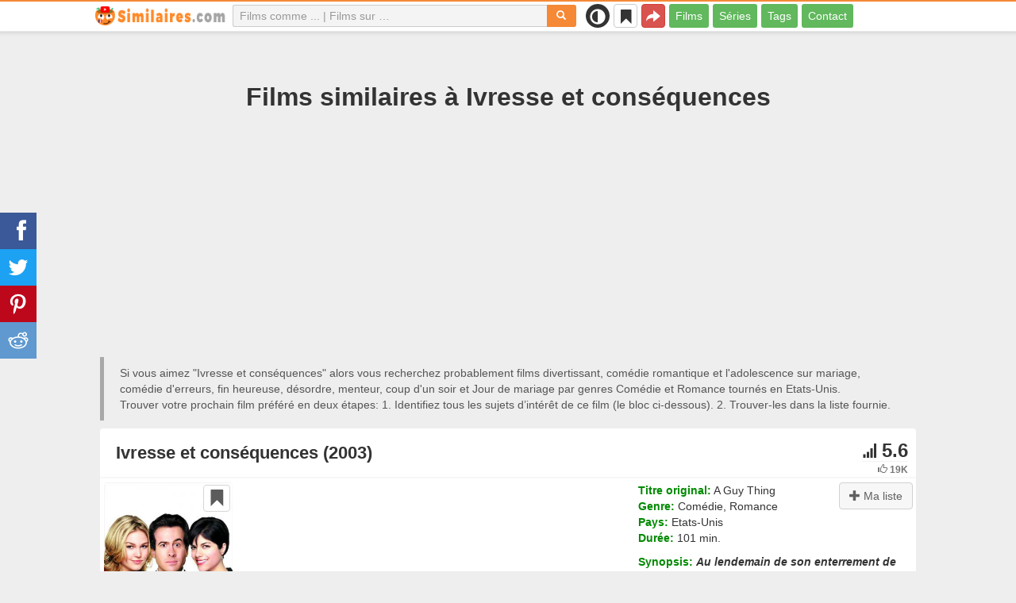

--- FILE ---
content_type: text/html; charset=UTF-8
request_url: https://similaires.com/film/10167-ivresse-et-consequences
body_size: 35693
content:
<!DOCTYPE html>
<html lang="fr">
<head>
<meta charset="utf-8">
<meta name="viewport" content="width=device-width, initial-scale=1.0" />
<link rel="stylesheet" type="text/css" href="/assets/style-t6VLZvCXwrLGdd2yBk-DgA.css" />
<script type="text/javascript">
/*<![CDATA[*/
var page_type = "movie";
var aSiteConf = {'t_Movies':'Films','t_Movie':'Film','t_Tags':'Tags','t_type_movies':'Films','t_type_series':'Séries','t_Type_serie':'Série','t_No_results_found_3dot':'Aucun résultat trouvé …','t_go_to_movie_page':'Aller à la page du film','t_ads_rand_trailer_heading':'Sélectionnez &quot;un film à regarder&quot; d\'après les bandes-annonces des films sélectionnés','t_ads_rand_trailer_next_trailer':'Suivante','t_ads_rand_trailer_next_movie':'Suivante','t_ads_rand_trailer_go_to_movie':'Aller au film','t_modal_nav_info':'Utilisez les boutons de navigation pour regarder le film suivant ou précédent de la liste','t_Close':'Fermer','t_View_all':'Montrer tout','t_Search':'Recherche','t_Also_search':'On cherche aussi','t_Popular':'Populaire','t_Recommended':'Recommandés','t_adult_show':'Montrer','t_adult_are_you_older':'Avez-vous plus de 18 ans?','t_privacy_message':'En cliquant sur \"Accepter\", vous acceptez le stockage de cookies sur votre appareil pour améliorer la navigation sur le site, analyser son utilisation. {privacy}.','t_Privacy_Policy':'Politique de confidentialité','t_Preferences':'Paramètres','t_Accept':'Accepter','t_Add':'Ajouter','t_Delete':'Supprimer','t_Watchlist':'Ma liste','t_Title':'Titre','t_Watch':'Regarder','t_Trailer':'Bande-annonce','t_Next':'Suivant','t_Prev':'Précédent','t_pick_ins_heading':'Regarde maintenant','t_pick_select_multiple_tags':'pick_select_multiple_tags','t_pick_your_criteria':'Vos critères pour choisir un film à regarder','t_pick_click_on_button':'pick_click_on_button','t_pick_click_to_get_recommendation':'pick_click_to_get_recommendation','t_Load_More_Tags':'Afficher plus de tags','t_Watchlist_empty':'Utilisez la fonction Ma liste sans inscription ! Cliquez simplement sur {1} ou {2} pour ajouter instantanément des films à votre Ma liste.','t_Subscribe':'S’abonner','t_subscribe_enter_your_email':'Entrez votre adresse e-mail','t_subscribe_no_spam':'Pas de spam. Désabonnez‑vous à tout moment.','t_subscribe_error_email':'Vérifiez votre adresse e-mail','t_subscribe_error_already_exists':'Vous êtes déjà abonné','t_error_message_common':'Une erreur est survenue','t_Share':'Partager','t_Copy_link':'Copier le lien','t_Copy_link_success':'Lien copié dans le presse-papiers !','t_Copy_list':'Copier la liste','t_Copy_success':'Copié dans le presse-papiers !','privacy_bar_show':false,'url_movie':'/film','url_tag':'/sur','url_pick':'/proposer','url_privacy':'/privacy','url_poster':'/img_fr/movie/thumb','url_tag_picture':'/img_fr/tag/thumb'};
var is_local = false;
var sSiteLang = 'fr';
var is_hieroglyph = false;
/*]]>*/
</script>
<title>Films comme Ivresse et conséquences | Meilleures recommandations</title>
<meta name="description" content="Films similaires à Ivresse et conséquences: Un Mari de trop (2008), Triple alliance (2014), Employés modèles (2006), La revanche d&#039;une blonde (2001), Jackpot (2008), My Best Men (2011), Toi et moi… et Duprée (2006), Allumeuses ! (2002), Quand Chuck rencontre Larry (2007), Hitch, expert en séduction (2005)"/>
<meta name="keywords" content="films comme Ivresse et conséquences, films similaires à Ivresse et conséquences"/>
<link rel="canonical" href="https://similaires.com/film/10167-ivresse-et-consequences" />
<meta property="og:type" content="website" />
<meta property="og:url" content="https://similaires.com/film/10167-ivresse-et-consequences" />
<meta property="og:title" content="Films comme Ivresse et conséquences | Meilleures recommandations" />
<meta property="og:description" content="Films similaires à Ivresse et conséquences: Un Mari de trop (2008), Triple alliance (2014), Employés modèles (2006), La revanche d'une blonde (2001), Jackpot (2008), My Best Men (2011), Toi et moi… et Duprée (2006), Allumeuses ! (2002), Quand Chuck rencontre Larry (2007), Hitch, expert en séduction (2005)" />
<meta property="og:image" content="https://similaires.com/img_fr/movie/thumb/d1/10167.jpg" />
<meta property="twitter:card" content="summary_large_image" />
<meta property="twitter:title" content="Films comme Ivresse et conséquences | Meilleures recommandations" />
<meta property="twitter:description" content="Films similaires à Ivresse et conséquences: Un Mari de trop (2008), Triple alliance (2014), Employés modèles (2006), La revanche d'une blonde (2001), Jackpot (2008), My Best Men (2011), Toi et moi… et Duprée (2006), Allumeuses ! (2002), Quand Chuck rencontre Larry (2007), Hitch, expert en séduction (2005)" />
<meta property="twitter:image" content="https://similaires.com/img_fr/movie/thumb/d1/10167.jpg" />
<link rel="icon" type="image/png" href="/img_fr/favicon/favicon-96x96.png" sizes="96x96" />
<link rel="icon" type="image/svg+xml" href="/img_fr/favicon/favicon.svg" />
<link rel="shortcut icon" href="/img_fr/favicon/favicon.ico" />
<link rel="apple-touch-icon" sizes="180x180" href="/img_fr/favicon/apple-touch-icon.png" />
<meta name="apple-mobile-web-app-title" content="Similaires" />
<link rel="manifest" href="/img_fr/favicon/site.webmanifest" />
</head>
<body><script type="text/javascript">
/*<![CDATA[*/
(function(){if(localStorage.getItem("dark-mode")==="1"){document.body.classList.add("dark-mode")}})();
/*]]>*/
</script>

<header class="clearfix" id="header">
    <nav class="navbar navbar-default navbar-fixed-top">
        <div class="container">
            <div class="row">
                <div class="col-md-2 col-sm-2 col-ms-12 col-xs-12 column-logo">
                    <div class="navbar-header">

                        <button type="button" class="navbar-toggle collapsed" data-toggle="collapse" data-target="#main-menu-navbar-collapse" aria-expanded="false" aria-label="Menu">
                            <span class="sr-only"> </span>
                            <span class="icon-bar"></span>
                            <span class="icon-bar"></span>
                            <span class="icon-bar"></span>
                        </button>
                                                <button title="Partager" class="btn btn-danger header-share visible-xs-block visible-ms-block" onclick="headerShare()"><span class="glyphicon glyphicon-share-alt"></span></button>
                        <button title="Ma liste" class="btn btn-default header-watchlist visible-xs-block visible-ms-block" onclick="favShowList()"><span class="glyphicon glyphicon-bookmark"></span></button>
                        <span class="theme-switcher visible-xs-block visible-ms-block">
                            <span class="theme-switcher__control">
                                <i class="glyphicon glyphicon-adjust"></i>
                            </span>
                        </span>
                                                <a href="/" id="header-logo" aria-label="similaires.com"><img class="img-responsive" width="400" height="60" title="similaires.com" src="/css/img/logo_fr.png" alt="similaires.com" decoding="async" fetchpriority="high" /></a>

                                            </div>
                </div>

                <div class="col-md-5 col-sm-4 col-ms-12 col-xs-12 column-top-search">
                    <div id="top-search-c">
                        <div id="top-search-form">
                            <div class="input-group">
                                <input id="top-search" class="form-control ui-autocomplete-input" placeholder="Films comme ... | Films sur …" type="text" name="Movie" autocomplete="off">
                                <div class="input-group-btn">
                                    <button id="btn-top-search" class="btn btn-default" type="button" onclick="topSearch();" aria-label="Recherche"><span id="btn-top-search-icon" class="glyphicon glyphicon-search" onclick="topSearch();"></span></button>
                                </div>
                            </div>
                        </div>
                        <div id="top-search-result-c">
                            <div id="top-search-result">

                            </div>
                        </div>
                    </div>
                </div>
                <div class="col-md-5 col-sm-6 col-ms-12 col-xs-12 column-top-btn">

                    <span class="theme-switcher visible-lg-block visible-md-block visible-sm-block">
                        <span class="theme-switcher__control">
                            <i class="glyphicon glyphicon-adjust"></i>
                        </span>
                    </span>
                    <button title="Ma liste" class="btn btn-default header-watchlist visible-lg-block visible-md-block visible-sm-block" onclick="favShowList()"><span class="glyphicon glyphicon-bookmark"></span></button>
                    <button title="Partager" class="btn btn-danger header-share visible-lg-block visible-md-block visible-sm-block" onclick="headerShare()"><span class="glyphicon glyphicon-share-alt"></span></button>
                    <div class="collapse navbar-collapse" id="main-menu-navbar-collapse">
                        <ul class="nav navbar-nav" id="yw1">
<li><a data-goal="main-menu-movie" href="/film">Films</a></li>
<li><a data-goal="main-menu-serie" href="/serie">Séries</a></li>
<li><a data-goal="main-menu-tag" href="/sur">Tags</a></li>
<li><a data-goal="main-menu-contact" href="/contact">Contact</a></li>
</ul>                    </div>
                </div>
            </div>
        </div>
    </nav>
</header>
<div id="main">
    <div class="container">
        <div id="topRightNotify" class='notifications top-right'>
            <div class="loading" id="mainLoading"></div>
        </div>
        
<div id="content">
    <div class="block-main block-main-first">
    <div class="heading-c">
        <h1>Films similaires à Ivresse et conséquences</h1>
        <div class="block-ins-gad" id="ins-gad-h1"> <script async src="https://pagead2.googlesyndication.com/pagead/js/adsbygoogle.js?client=ca-pub-4125147252502590" crossorigin="anonymous"></script> <!-- fr adaptive --> <ins class="adsbygoogle" style="display:block" data-ad-client="ca-pub-4125147252502590" data-ad-slot="3265989990" data-ad-format="auto" data-full-width-responsive="true" data-ad-channel="4946056101+7029566953"></ins> <script> (adsbygoogle = window.adsbygoogle || []).push({}); </script> </div>
        <div class="h-desc">
                    Si vous aimez &quot;Ivresse et conséquences&quot; alors vous recherchez probablement films divertissant, comédie romantique et l&#039;adolescence sur mariage, comédie d&#039;erreurs, fin heureuse, désordre, menteur, coup d&#039;un soir et Jour de mariage par genres Comédie et Romance tournés en Etats-Unis.                    <div>
                Trouver votre prochain film préféré en deux étapes: 1. Identifiez tous les sujets d’intérêt de ce film (le bloc ci-dessous). 2. Trouver-les dans la liste fournie.            </div>
        </div>
            </div>
    
    
    <div class="item-c">
        <div class="item item-big item-movie clearfix" data-id="10167">
            <div class="item-name">
                <div class="name-c"><span>Ivresse et conséquences (2003)</span></div>
                <div class="rat">
                                            <div class="rat-rating" title="rating" data-nosnippet>
                            <span class="glyphicon glyphicon-signal" aria-hidden="true"></span>&nbsp;5.6                        </div>
                                                                <div class="rat-vote" title="votes" data-nosnippet>
                            <span class="glyphicon glyphicon-thumbs-up" aria-hidden="true"></span>&nbsp;19K                        </div>
                                    </div>
            </div>
            <div class="row">
                <div class="col-md-2 col-sm-2 col-ms-3 col-xs-12 column-img">
                    <div class="img-c">
                        <img class="img-responsive" width="300" height="450" data-id="10167" onclick="showMovieTrailerById(10167)" src="/img_fr/movie/thumb/d1/10167.jpg" alt="Ivresse et conséquences (2003)" />                    </div>
                                        <button class="btn btn-inverse btn-lg trailer-btn" data-id="10167" onclick="showMovieTrailerById(10167)">Bande-annonce <span aria-hidden="true" class="glyphicon glyphicon-play-circle hidden-sm hidden-ms"></span></button>
                                                        </div>
                <div class="col-md-10 col-sm-10 col-ms-9 col-xs-12 column-content">
                                        <div class="row">
                                                <div class="col-lg-7 col-md-7 col-sm-7 col-xs-12">
                                                        <div class="block-ins-gad" id="ins-gad-center"> <script async src="https://pagead2.googlesyndication.com/pagead/js/adsbygoogle.js?client=ca-pub-4125147252502590" crossorigin="anonymous"></script> <!-- fr center adaptive --> <ins class="adsbygoogle" style="display:block" data-ad-client="ca-pub-4125147252502590" data-ad-slot="3483759647" data-ad-format="rectangle" data-full-width-responsive="true" data-ad-channel="8741830888+7029566953"></ins> <script> (adsbygoogle = window.adsbygoogle || []).push({}); </script> </div>
                                                    </div>
                                                <div class="col-lg-5 col-md-5 col-sm-5 col-xs-12 movie-content">
                                                            <div class="attr">
                                    <span class="entry">Titre original:</span> <span class="value">A Guy Thing</span>
                                </div>
                                                                                        <div class="attr">
                                    <span class="entry">Genre:</span> <span class="value">Comédie, Romance</span>
                                </div>
                                                                                        <div class="attr">
                                    <span class="entry">Pays:</span> <span class="value">Etats-Unis</span>
                                </div>
                                                                                        <div class="attr">
                                    <span class="entry">Durée:</span> <span class="value">101 min.</span>
                                </div>
                                                                                                                    <div class="attr attr-story">
                                    <span class="entry">Synopsis:</span>
                                    <span class="value">Au lendemain de son enterrement de vie de garçon, le futur marié se réveille aux côtés d&#039;une parfaite inconnue. Incapable de se souvenir de cette nuit bien arrosée, il craint d&#039;avoir trompé sa fiancée. Il tente alors de cacher la vérité à son entourage et mène paralllèlement son enquête sur cette fille.</span>
                                </div>
                                                    </div>
                    </div>
                                                                    <div class="attr attr-tag attr-tag-group-3">
                                <span class="entry">Style:</span>
                                <span class="value">
                                    divertissant, comédie romantique, l&#039;adolescence, romantique, pas sérieux, réaliste, romcom, humoristique, comédie sexuelle, mort de rire ...                                </span>
                            </div>
                                                        <div class="attr attr-tag attr-tag-group-4">
                                <span class="entry">Public:</span>
                                <span class="value">
                                    les adolescents, nuit de filles, un rendez-vous romantique, chick flick                                </span>
                            </div>
                                                        <div class="attr attr-tag attr-tag-group-1">
                                <span class="entry">Sujet:</span>
                                <span class="value">
                                    mariage, comédie d&#039;erreurs, fin heureuse, désordre, menteur, coup d&#039;un soir, Jour de mariage, relation fiancée, infidélité, faire la fête, amis, Organisation de mariage, rachat, triangle amoureux, mariage annulé, adolescent, enterrement de vie de garçon, tomber amoureux, amoureux, luxure, chantage, robe de mariée, cours de danse, peine d&#039;amour, meme ...                                </span>
                            </div>
                                                        <div class="attr attr-tag attr-tag-group-2">
                                <span class="entry">Temps:</span>
                                <span class="value">
                                    années 2003, années 2000, 21e siècle, contemporain                                </span>
                            </div>
                                                        <div class="attr attr-tag attr-tag-group-5">
                                <span class="entry">Lieu:</span>
                                <span class="value">
                                    Seattle, Etat de Washington, Hawaii, New Jersey, Seattle, Washington                                </span>
                            </div>
                                                                </div>
            </div>
                    </div>
    </div>
</div>


<div id="best-tags">
    <h2>Catégories de film</h2>
    <div class="block-ins block-ins-tag block-ins-tag-s1">
        <div class="row equal">
                <div class="col-md-3 col-sm-3 col-ms-6 col-xs-6">
            <div class="block-ins-item">
                                <a class="block-ins-img" target="_blank" data-id="169" href="/sur/169-mariage"><img class="img-responsive" width="400" height="200" title="mariage films" loading="lazy" src="/img_fr/tag/thumb/4a/169.jpg" alt="mariage films" /></a>                <div class="block-ins-caption">
                                        <a target="_blank" data-id="169" href="/sur/169-mariage">Mariage</a>
                                    </div>
                                <div class="block-ins-num" data-nosnippet><span aria-hidden="true" class="glyphicon glyphicon-film"></span> 2993</div>
                            </div>
        </div>
                <div class="col-md-3 col-sm-3 col-ms-6 col-xs-6">
            <div class="block-ins-item">
                                <a class="block-ins-img" target="_blank" data-id="124080" href="/sur/124080-divertissant"><img class="img-responsive" width="400" height="200" title="divertissant films" loading="lazy" src="/img_fr/tag/thumb/08/124080.jpg" alt="divertissant films" /></a>                <div class="block-ins-caption">
                                        <a target="_blank" data-id="124080" href="/sur/124080-divertissant">Divertissant</a>
                                    </div>
                                <div class="block-ins-num" data-nosnippet><span aria-hidden="true" class="glyphicon glyphicon-film"></span> 11736</div>
                            </div>
        </div>
                <div class="col-md-3 col-sm-3 col-ms-6 col-xs-6">
            <div class="block-ins-item">
                                <a class="block-ins-img" target="_blank" data-id="123303" href="/sur/123303-les-adolescents"><img class="img-responsive" width="400" height="200" title="les adolescents films" loading="lazy" src="/img_fr/tag/thumb/28/123303.jpg" alt="les adolescents films" /></a>                <div class="block-ins-caption">
                                        <a target="_blank" data-id="123303" href="/sur/123303-les-adolescents">Les adolescents</a>
                                    </div>
                                <div class="block-ins-num" data-nosnippet><span aria-hidden="true" class="glyphicon glyphicon-film"></span> 8562</div>
                            </div>
        </div>
                <div class="col-md-3 col-sm-3 col-ms-6 col-xs-6">
            <div class="block-ins-item">
                                <a class="block-ins-img" target="_blank" data-id="8291" href="/sur/8291-comedie-derreurs"><img class="img-responsive" width="400" height="200" title="comédie d&#039;erreurs films" loading="lazy" src="/img_fr/tag/thumb/15/8291.jpg" alt="comédie d&amp;#039;erreurs films" /></a>                <div class="block-ins-caption">
                                        <a target="_blank" data-id="8291" href="/sur/8291-comedie-derreurs">Comédie d&#039;erreurs</a>
                                    </div>
                                <div class="block-ins-num" data-nosnippet><span aria-hidden="true" class="glyphicon glyphicon-film"></span> 588</div>
                            </div>
        </div>
                <div class="col-md-3 col-sm-3 col-ms-6 col-xs-6">
            <div class="block-ins-item">
                                <a class="block-ins-img" target="_blank" data-id="59310" href="/sur/59310-comedie-romantique"><img class="img-responsive" width="400" height="200" title="comédie romantique films" loading="lazy" src="/img_fr/tag/thumb/0c/59310.jpg" alt="comédie romantique films" /></a>                <div class="block-ins-caption">
                                        <a target="_blank" data-id="59310" href="/sur/59310-comedie-romantique">Comédie romantique</a>
                                    </div>
                                <div class="block-ins-num" data-nosnippet><span aria-hidden="true" class="glyphicon glyphicon-film"></span> 3533</div>
                            </div>
        </div>
                <div class="col-md-3 col-sm-3 col-ms-6 col-xs-6">
            <div class="block-ins-item">
                                <a class="block-ins-img" target="_blank" data-id="1666" href="/sur/1666-fin-heureuse"><img class="img-responsive" width="400" height="200" title="fin heureuse films" loading="lazy" src="/img_fr/tag/thumb/c7/1666.jpg" alt="fin heureuse films" /></a>                <div class="block-ins-caption">
                                        <a target="_blank" data-id="1666" href="/sur/1666-fin-heureuse">Fin heureuse</a>
                                    </div>
                                <div class="block-ins-num" data-nosnippet><span aria-hidden="true" class="glyphicon glyphicon-film"></span> 4922</div>
                            </div>
        </div>
                <div class="col-md-3 col-sm-3 col-ms-6 col-xs-6">
            <div class="block-ins-item">
                                <a class="block-ins-img" target="_blank" data-id="124292" href="/sur/124292-ladolescence"><img class="img-responsive" width="400" height="200" title="l&#039;adolescence films" loading="lazy" src="/img_fr/tag/thumb/43/124292.jpg" alt="l&amp;#039;adolescence films" /></a>                <div class="block-ins-caption">
                                        <a target="_blank" data-id="124292" href="/sur/124292-ladolescence">L&#039;adolescence</a>
                                    </div>
                                <div class="block-ins-num" data-nosnippet><span aria-hidden="true" class="glyphicon glyphicon-film"></span> 1934</div>
                            </div>
        </div>
                <div class="col-md-3 col-sm-3 col-ms-6 col-xs-6">
            <div class="block-ins-item">
                                <a class="block-ins-img" target="_blank" data-id="124248" href="/sur/124248-romantique"><img class="img-responsive" width="400" height="200" title="romantique films" loading="lazy" src="/img_fr/tag/thumb/80/124248.jpg" alt="romantique films" /></a>                <div class="block-ins-caption">
                                        <a target="_blank" data-id="124248" href="/sur/124248-romantique">Romantique</a>
                                    </div>
                                <div class="block-ins-num" data-nosnippet><span aria-hidden="true" class="glyphicon glyphicon-film"></span> 5955</div>
                            </div>
        </div>
            </div>
</div></div>


<div id="block-movie-rel-list" class="block-main">
    <div class="heading-c">
        <h2>Les meilleurs films comme Ivresse et conséquences</h2>
                <div class="block-ins-gad" id="ins-gad-h2"> <script async src="https://pagead2.googlesyndication.com/pagead/js/adsbygoogle.js?client=ca-pub-4125147252502590" crossorigin="anonymous"></script> <!-- fr adaptive --> <ins class="adsbygoogle" style="display:block" data-ad-client="ca-pub-4125147252502590" data-ad-slot="3265989990" data-ad-format="auto" data-full-width-responsive="true" data-ad-channel="2367994220+7029566953"></ins> <script> (adsbygoogle = window.adsbygoogle || []).push({}); </script> </div>
        <div class="h-desc">
                        La liste contient des films similaires classés par similarité. Le moteur de recommandation a sélectionné films humoristique, réaliste, bien-être et romantique avec l'intrigue comprenant les sujets mariage, catastrophe, amour, vengeance, adolescent, histoire d&#039;amour et destin principalement dans les genres Comédie, Romance et Drame. Certains films comme Ivresse et conséquences: Un Mari de trop (2008), Triple alliance (2014), Employés modèles (2006), La revanche d'une blonde (2001), Jackpot (2008). Les attributs coïncidants sont en gras.                                </div>
            </div>
    
    
    <div class="block-tailer-and-sub block-trailer-and-sub-before"><div class="row"><div class="col-md-6 col-sm-6 col-ms-12 col-xs-12"><div class="lb-item pick-by-trailer-c"><div class="entry">Choisissez un film par bande-annonce</div><button class="btn btn-lg btn-inverse btn-block" onclick="movieTrailerShowFirst('movie_rel')">Voir les bandes‑annonces <span aria-hidden="true" class="glyphicon glyphicon-play-circle"></span></button></div></div><div class="col-md-6 col-sm-6 col-ms-12 col-xs-12"><div class="lb-item subscribe-c"><span class="entry entry-sub">Enregistrer ou partager cette liste</span> <button class="btn btn-lg btn-block btn-danger native-share" onclick="openShareModal()">Enregistrer ou partager <span aria-hidden="true" class="glyphicon glyphicon-share-alt"></span></button> </div></div></div></div>
    <div id="movie-rel-list-widget">
        <div id="movie-rel-list" class="item-c">
<div class="item item-small item-movie clearfix" data-id="5432">
    <div class="item-name">
        <div class="name-c">
            <a class="name" data-id="5432" id="rel-5432" href="/film/5432-un-mari-de-trop">Un Mari de trop (2008)</a>        </div>
        <div class="rat">
                            <div class="rat-rating" title="rating" data-nosnippet>
                    <span class="glyphicon glyphicon-signal" aria-hidden="true"></span>&nbsp;5.6                </div>
                                        <div class="rat-vote" title="votes" data-nosnippet>
                    <span class="glyphicon glyphicon-thumbs-up" aria-hidden="true"></span>&nbsp;26K                </div>
                    </div>
    </div>
        <div class="row">
        <div class="col-md-2 col-sm-2 col-ms-3 col-xs-12 column-img">
                <div class="img-c">
                    <img class="img-responsive" width="300" height="450" data-id="5432" onclick="showMovieTrailerById(5432,&#039;movie_rel&#039;)" loading="lazy" src="/img_fr/movie/thumb/3b/5432.jpg" alt="Un Mari de trop (2008)" />                </div>

                                    <button class="btn btn-inverse btn-lg trailer-btn" onclick="showMovieTrailerById(5432, 'movie_rel')">Bande-annonce <span aria-hidden="true" class="glyphicon glyphicon-play-circle hidden-sm hidden-ms"></span></button>
                
                        </div>
        <div class="col-md-10 col-sm-10 col-ms-9 col-xs-12">
                        <div class="row">
                <div class="col-md-9 col-sm-8 col-xs-12 column-content movie-content">
                                            <div class="attr">
                            <span class="entry">Genre:</span> <span class="value">Comédie, Romance</span>
                        </div>
                                                                <div class="attr">
                            <span class="entry">Pays:</span> <span class="value">Etats-Unis, Irlande</span>
                        </div>
                                                                <div class="attr">
                            <span class="entry">Durée:</span> <span class="value">90 min.</span>
                        </div>
                                                                                    <div class="attr attr-story">
                            <span class="entry">Synopsis:</span>
                            <span class="value">Emma, animatrice de radio aidant les gens à trouver l&#039;Amour, est sur le point de se marier avec Richard. Elle découvre qu&#039;elle est déjà mariée avec quelqu&#039;un. Elle recherche ce mystérieux mari, Patrick, ténébreux et immature ...</span>
                        </div>
                        <div class="block-ins-gad"> <script async src="https://pagead2.googlesyndication.com/pagead/js/adsbygoogle.js?client=ca-pub-4125147252502590" crossorigin="anonymous"></script> <!-- fr adaptive --> <ins class="adsbygoogle" style="display:block" data-ad-client="ca-pub-4125147252502590" data-ad-slot="3265989990" data-ad-format="auto" data-full-width-responsive="true" data-ad-channel="8627620787+7029566953"></ins> <script> (adsbygoogle = window.adsbygoogle || []).push({}); </script> </div>
                            <div class="attr attr-tag attr-tag-group-3">
                                <span class="entry">Style:</span>
                                <span class="value">
                                <span class="tag-k" onclick="goTagById(124248)">romantique</span>, <span class="tag-k" onclick="goTagById(45403)">bien-être</span>, <span class="tag-k" onclick="goTagById(11539)">légers</span>, <span class="tag-k" onclick="goTagById(59310)">comédie romantique</span>, <span class="tag-k" onclick="goTagById(33303)">doux</span> ...                                </span>
                            </div>
                                                        <div class="attr attr-tag attr-tag-group-4">
                                <span class="entry">Public:</span>
                                <span class="value">
                                <span class="tag-k" onclick="goTagById(24843)">chick flick</span>, <span class="tag-k" onclick="goTagById(123302)">nuit de filles</span>, <span class="tag-k" onclick="goTagById(123303)">les adolescents</span>, <span class="tag-k" onclick="goTagById(120431)">un rendez-vous romantique</span>, drames adolescent                                </span>
                            </div>
                                                        <div class="attr attr-tag attr-tag-group-1">
                                <span class="entry">Sujet:</span>
                                <span class="value">
                                histoire d&#039;amour, <span class="tag-k" onclick="goTagById(123820)">préparatifs et rituels de mariage</span>, <span class="tag-k" onclick="goTagById(123419)">relations de couple</span>, écrivains, <span class="tag-k" onclick="goTagById(1039)">triangle amoureux</span>, <span class="tag-k" onclick="goTagById(123337)">amour et romance</span>, <span class="tag-k" onclick="goTagById(169)">mariage</span>, <span class="tag-k" onclick="goTagById(1666)">fin heureuse</span>, <span class="tag-k" onclick="goTagById(3297)">destin</span>, <span class="tag-k" onclick="goTagById(1042)">farce</span>, <span class="tag-k" onclick="goTagById(511)">vengeance</span>, amour ...                                </span>
                            </div>
                                                        <div class="attr attr-tag attr-tag-group-2">
                                <span class="entry">Temps:</span>
                                <span class="value">
                                années 2008, <span class="tag-k" onclick="goTagById(3715)">21e siècle</span>                                </span>
                            </div>
                                                        <div class="attr attr-tag attr-tag-group-5">
                                <span class="entry">Lieu:</span>
                                <span class="value">
                                New York, Etats-Unis, manhattan, new york, San Francisco, <span class="tag-k" onclick="goTagById(6183)">Hawaii</span> ...                                </span>
                            </div>
                                                                    <div class="movie-go-to">
                        <button class="btn btn-inverse btn-lg" data-id="5432" onclick="goMovieById(5432)"><span aria-hidden="true" class="glyphicon glyphicon-play"></span> Film <span aria-hidden="true" class="glyphicon glyphicon-play"></span></button>
                    </div>
                                    </div>
                                <div class="col-md-3 col-sm-4 col-xs-12 column-smt">
                    <div class="row item-vote-c">
                        <div class="col-md-12 col-sm-12 col-xs-3"><div class="smt-header-c" data-nosnippet>Ressemblance:</div></div>

                        
                                                <div class="col-md-6 col-sm-6 col-xs-3"><button class="vote-btn btn btn-success" onclick="voteMark(this)" data-vote-type="r" data-vote-id="10167_5432" data-vote-value="1" name="yt0" type="button">Oui <span aria-hidden="true" class="glyphicon glyphicon-thumbs-up"></span></button></div>
                        <div class="col-md-6 col-sm-6 col-xs-3"><button class="vote-btn btn btn-danger" onclick="voteMark(this)" data-vote-type="r" data-vote-id="10167_5432" data-vote-value="0" name="yt1" type="button">Non <span aria-hidden="true" class="glyphicon glyphicon-thumbs-down"></span></button></div>
                        
                                                <div class="col-md-12 col-sm-12 col-xs-3">
                                <div class="smt">
                                    <span title="rating" class="smt-value">100%</span>
                                </div>
                                <div class="smt-progress">
                                    <div style="width: 100%;background-color: rgb(4, 200, 0);"> </div>
                                </div>
                        </div>
                                            </div>
                </div>
            </div>
        </div>
    </div>
    </div><div class="item item-small item-movie clearfix" data-id="1806">
    <div class="item-name">
        <div class="name-c">
            <a class="name" data-id="1806" id="rel-1806" href="/film/1806-les-demoiselles-dhonneur-sen-melent">Les demoiselles d'honneur s'en mêlent (2010)</a>        </div>
        <div class="rat">
                            <div class="rat-rating" title="rating" data-nosnippet>
                    <span class="glyphicon glyphicon-signal" aria-hidden="true"></span>&nbsp;5.9                </div>
                                        <div class="rat-vote" title="votes" data-nosnippet>
                    <span class="glyphicon glyphicon-thumbs-up" aria-hidden="true"></span>&nbsp;6K                </div>
                    </div>
    </div>
        <div class="row">
        <div class="col-md-2 col-sm-2 col-ms-3 col-xs-12 column-img">
                <div class="img-c">
                    <img class="img-responsive" width="300" height="450" data-id="1806" onclick="showMovieTrailerById(1806,&#039;movie_rel&#039;)" loading="lazy" src="/img_fr/movie/thumb/80/1806.jpg" alt="Les demoiselles d&#039;honneur s&#039;en mêlent (2010)" />                </div>

                                    <button class="btn btn-inverse btn-lg trailer-btn" onclick="showMovieTrailerById(1806, 'movie_rel')">Bande-annonce <span aria-hidden="true" class="glyphicon glyphicon-play-circle hidden-sm hidden-ms"></span></button>
                
                        </div>
        <div class="col-md-10 col-sm-10 col-ms-9 col-xs-12">
                        <div class="row">
                <div class="col-md-9 col-sm-8 col-xs-12 column-content movie-content">
                                            <div class="attr">
                            <span class="entry">Genre:</span> <span class="value">Comédie, Romance</span>
                        </div>
                                                                <div class="attr">
                            <span class="entry">Pays:</span> <span class="value">Etats-Unis</span>
                        </div>
                                                                <div class="attr">
                            <span class="entry">Durée:</span> <span class="value">95 min.</span>
                        </div>
                                                                                    <div class="attr attr-story">
                            <span class="entry">Synopsis:</span>
                            <span class="value">Rachel est brisée par le chagrin. Son fiancé, Tony, l&#039;a quittée pour épouser Caitlyn et le mariage approche. Heureusement, elle peut compter sur Abigail et Parker, deux amies d&#039;enfance qui reviennent s&#039;installer à New York, leur ...</span>
                        </div>
                        <div class="block-ins-gad"> <script async src="https://pagead2.googlesyndication.com/pagead/js/adsbygoogle.js?client=ca-pub-4125147252502590" crossorigin="anonymous"></script> <!-- fr adaptive --> <ins class="adsbygoogle" style="display:block" data-ad-client="ca-pub-4125147252502590" data-ad-slot="3265989990" data-ad-format="auto" data-full-width-responsive="true" data-ad-channel="6604092678+7029566953"></ins> <script> (adsbygoogle = window.adsbygoogle || []).push({}); </script> </div>
                            <div class="attr attr-tag attr-tag-group-3">
                                <span class="entry">Style:</span>
                                <span class="value">
                                <span class="tag-k" onclick="goTagById(123482)">humoristique</span>, semi sérieux, <span class="tag-k" onclick="goTagById(19104)">réaliste</span>, sentimental, <span class="tag-k" onclick="goTagById(124292)">l&#039;adolescence</span> ...                                </span>
                            </div>
                                                        <div class="attr attr-tag attr-tag-group-4">
                                <span class="entry">Public:</span>
                                <span class="value">
                                <span class="tag-k" onclick="goTagById(24843)">chick flick</span>, <span class="tag-k" onclick="goTagById(123302)">nuit de filles</span>, <span class="tag-k" onclick="goTagById(123303)">les adolescents</span>, <span class="tag-k" onclick="goTagById(120431)">un rendez-vous romantique</span>, drames adolescent                                </span>
                            </div>
                                                        <div class="attr attr-tag attr-tag-group-1">
                                <span class="entry">Sujet:</span>
                                <span class="value">
                                <span class="tag-k" onclick="goTagById(169)">mariage</span>, amitié féminine, demoiselle d&#039;honneur, <span class="tag-k" onclick="goTagById(4276)">meilleur ami</span>, <span class="tag-k" onclick="goTagById(1039)">triangle amoureux</span>, <span class="tag-k" onclick="goTagById(511)">vengeance</span>, <span class="tag-k" onclick="goTagById(123337)">amour et romance</span>, à l&#039;abri, retour à la maison, <span class="tag-k" onclick="goTagById(35751)">malhonnêteté</span>, <span class="tag-k" onclick="goTagById(40915)">désordre</span>, <span class="tag-k" onclick="goTagById(123419)">relations de couple</span> ...                                </span>
                            </div>
                                                        <div class="attr attr-tag attr-tag-group-2">
                                <span class="entry">Temps:</span>
                                <span class="value">
                                <span class="tag-k" onclick="goTagById(3715)">21e siècle</span>                                </span>
                            </div>
                                                        <div class="attr attr-tag attr-tag-group-5">
                                <span class="entry">Lieu:</span>
                                <span class="value">
                                Etats-Unis                                </span>
                            </div>
                                                                    <div class="movie-go-to">
                        <button class="btn btn-inverse btn-lg" data-id="1806" onclick="goMovieById(1806)"><span aria-hidden="true" class="glyphicon glyphicon-play"></span> Film <span aria-hidden="true" class="glyphicon glyphicon-play"></span></button>
                    </div>
                                    </div>
                                <div class="col-md-3 col-sm-4 col-xs-12 column-smt">
                    <div class="row item-vote-c">
                        <div class="col-md-12 col-sm-12 col-xs-3"><div class="smt-header-c" data-nosnippet>Ressemblance:</div></div>

                        
                                                <div class="col-md-6 col-sm-6 col-xs-3"><button class="vote-btn btn btn-success" onclick="voteMark(this)" data-vote-type="r" data-vote-id="10167_1806" data-vote-value="1" name="yt2" type="button">Oui <span aria-hidden="true" class="glyphicon glyphicon-thumbs-up"></span></button></div>
                        <div class="col-md-6 col-sm-6 col-xs-3"><button class="vote-btn btn btn-danger" onclick="voteMark(this)" data-vote-type="r" data-vote-id="10167_1806" data-vote-value="0" name="yt3" type="button">Non <span aria-hidden="true" class="glyphicon glyphicon-thumbs-down"></span></button></div>
                        
                                                <div class="col-md-12 col-sm-12 col-xs-3">
                                <div class="smt">
                                    <span title="rating" class="smt-value">100%</span>
                                </div>
                                <div class="smt-progress">
                                    <div style="width: 100%;background-color: rgb(4, 200, 0);"> </div>
                                </div>
                        </div>
                                            </div>
                </div>
            </div>
        </div>
    </div>
    </div><div class="block-ins-gad"> <script async src="https://pagead2.googlesyndication.com/pagead/js/adsbygoogle.js?client=ca-pub-4125147252502590" crossorigin="anonymous"></script> <!-- fr adaptive --> <ins class="adsbygoogle" style="display:block" data-ad-client="ca-pub-4125147252502590" data-ad-slot="3265989990" data-ad-format="auto" data-full-width-responsive="true" data-ad-channel="3489504202+7029566953"></ins> <script> (adsbygoogle = window.adsbygoogle || []).push({}); </script> </div>
<div class="item item-small item-movie clearfix" data-id="4979">
    <div class="item-name">
        <div class="name-c">
            <a class="name" data-id="4979" id="rel-4979" href="/film/4979-triple-alliance">Triple alliance (2014)</a>        </div>
        <div class="rat">
                            <div class="rat-rating" title="rating" data-nosnippet>
                    <span class="glyphicon glyphicon-signal" aria-hidden="true"></span>&nbsp;6.0                </div>
                                        <div class="rat-vote" title="votes" data-nosnippet>
                    <span class="glyphicon glyphicon-thumbs-up" aria-hidden="true"></span>&nbsp;159K                </div>
                    </div>
    </div>
        <div class="row">
        <div class="col-md-2 col-sm-2 col-ms-3 col-xs-12 column-img">
                <div class="img-c">
                    <img class="img-responsive" width="300" height="450" data-id="4979" onclick="showMovieTrailerById(4979,&#039;movie_rel&#039;)" loading="lazy" src="/img_fr/movie/thumb/24/4979.jpg" alt="Triple alliance (2014)" />                </div>

                                    <button class="btn btn-inverse btn-lg trailer-btn" onclick="showMovieTrailerById(4979, 'movie_rel')">Bande-annonce <span aria-hidden="true" class="glyphicon glyphicon-play-circle hidden-sm hidden-ms"></span></button>
                
                        </div>
        <div class="col-md-10 col-sm-10 col-ms-9 col-xs-12">
                        <div class="row">
                <div class="col-md-9 col-sm-8 col-xs-12 column-content movie-content">
                                            <div class="attr">
                            <span class="entry">Genre:</span> <span class="value">Comédie, Romance</span>
                        </div>
                                                                <div class="attr">
                            <span class="entry">Pays:</span> <span class="value">Etats-Unis</span>
                        </div>
                                                                <div class="attr">
                            <span class="entry">Durée:</span> <span class="value">109 min.</span>
                        </div>
                                                                                    <div class="attr attr-story">
                            <span class="entry">Synopsis:</span>
                            <span class="value">Carly découvre que son nouveau petit ami Marc est un imposteur, lorsqu&#039;elle rencontre accidentellement sa femme, Kate. Carly va se prendre d&#039;affection pour elle, et leur improbable amitié va se renforcer encore un peu plus ...</span>
                        </div>
                        <div class="block-ins-gad"> <script async src="https://pagead2.googlesyndication.com/pagead/js/adsbygoogle.js?client=ca-pub-4125147252502590" crossorigin="anonymous"></script> <!-- fr adaptive --> <ins class="adsbygoogle" style="display:block" data-ad-client="ca-pub-4125147252502590" data-ad-slot="3265989990" data-ad-format="auto" data-full-width-responsive="true" data-ad-channel="3840364040+7029566953"></ins> <script> (adsbygoogle = window.adsbygoogle || []).push({}); </script> </div>
                            <div class="attr attr-tag attr-tag-group-3">
                                <span class="entry">Style:</span>
                                <span class="value">
                                <span class="tag-k" onclick="goTagById(45403)">bien-être</span>, <span class="tag-k" onclick="goTagById(124097)">marrant</span>, <span class="tag-k" onclick="goTagById(124080)">divertissant</span>, <span class="tag-k" onclick="goTagById(124248)">romantique</span>, <span class="tag-k" onclick="goTagById(123482)">humoristique</span> ...                                </span>
                            </div>
                                                        <div class="attr attr-tag attr-tag-group-4">
                                <span class="entry">Public:</span>
                                <span class="value">
                                <span class="tag-k" onclick="goTagById(24843)">chick flick</span>, <span class="tag-k" onclick="goTagById(123302)">nuit de filles</span>, <span class="tag-k" onclick="goTagById(120431)">un rendez-vous romantique</span>, <span class="tag-k" onclick="goTagById(123303)">les adolescents</span>, adulte                                </span>
                            </div>
                                                        <div class="attr attr-tag attr-tag-group-1">
                                <span class="entry">Sujet:</span>
                                <span class="value">
                                <span class="tag-k" onclick="goTagById(5404)">femmes</span>, <span class="tag-k" onclick="goTagById(511)">vengeance</span>, <span class="tag-k" onclick="goTagById(1250)">infidélité</span>, amitié, coureur de jupons, <span class="tag-k" onclick="goTagById(123844)">amis</span>, <span class="tag-k" onclick="goTagById(123419)">relations de couple</span>, liaison extraconjugale, ruses féminines, <span class="tag-k" onclick="goTagById(1666)">fin heureuse</span>, bataille des sexes, ennemi devenu ami ...                                </span>
                            </div>
                                                        <div class="attr attr-tag attr-tag-group-2">
                                <span class="entry">Temps:</span>
                                <span class="value">
                                années 2010, <span class="tag-k" onclick="goTagById(3715)">21e siècle</span>                                </span>
                            </div>
                                                        <div class="attr attr-tag attr-tag-group-5">
                                <span class="entry">Lieu:</span>
                                <span class="value">
                                Etats-Unis, Bahamas, New York                                </span>
                            </div>
                                                                    <div class="movie-go-to">
                        <button class="btn btn-inverse btn-lg" data-id="4979" onclick="goMovieById(4979)"><span aria-hidden="true" class="glyphicon glyphicon-play"></span> Film <span aria-hidden="true" class="glyphicon glyphicon-play"></span></button>
                    </div>
                                    </div>
                                <div class="col-md-3 col-sm-4 col-xs-12 column-smt">
                    <div class="row item-vote-c">
                        <div class="col-md-12 col-sm-12 col-xs-3"><div class="smt-header-c" data-nosnippet>Ressemblance:</div></div>

                        
                                                <div class="col-md-6 col-sm-6 col-xs-3"><button class="vote-btn btn btn-success" onclick="voteMark(this)" data-vote-type="r" data-vote-id="10167_4979" data-vote-value="1" name="yt4" type="button">Oui <span aria-hidden="true" class="glyphicon glyphicon-thumbs-up"></span></button></div>
                        <div class="col-md-6 col-sm-6 col-xs-3"><button class="vote-btn btn btn-danger" onclick="voteMark(this)" data-vote-type="r" data-vote-id="10167_4979" data-vote-value="0" name="yt5" type="button">Non <span aria-hidden="true" class="glyphicon glyphicon-thumbs-down"></span></button></div>
                        
                                                <div class="col-md-12 col-sm-12 col-xs-3">
                                <div class="smt">
                                    <span title="rating" class="smt-value">100%</span>
                                </div>
                                <div class="smt-progress">
                                    <div style="width: 100%;background-color: rgb(4, 200, 0);"> </div>
                                </div>
                        </div>
                                            </div>
                </div>
            </div>
        </div>
    </div>
    </div><div class="item item-small item-movie clearfix" data-id="8861">
    <div class="item-name">
        <div class="name-c">
            <a class="name" data-id="8861" id="rel-8861" href="/film/8861-employes-modeles">Employés modèles (2006)</a>        </div>
        <div class="rat">
                            <div class="rat-rating" title="rating" data-nosnippet>
                    <span class="glyphicon glyphicon-signal" aria-hidden="true"></span>&nbsp;5.6                </div>
                                        <div class="rat-vote" title="votes" data-nosnippet>
                    <span class="glyphicon glyphicon-thumbs-up" aria-hidden="true"></span>&nbsp;52K                </div>
                    </div>
    </div>
        <div class="row">
        <div class="col-md-2 col-sm-2 col-ms-3 col-xs-12 column-img">
                <div class="img-c">
                    <img class="img-responsive" width="300" height="450" data-id="8861" onclick="showMovieTrailerById(8861,&#039;movie_rel&#039;)" loading="lazy" src="/img_fr/movie/thumb/71/8861.jpg" alt="Employés modèles (2006)" />                </div>

                                    <button class="btn btn-inverse btn-lg trailer-btn" onclick="showMovieTrailerById(8861, 'movie_rel')">Bande-annonce <span aria-hidden="true" class="glyphicon glyphicon-play-circle hidden-sm hidden-ms"></span></button>
                
                        </div>
        <div class="col-md-10 col-sm-10 col-ms-9 col-xs-12">
                        <div class="row">
                <div class="col-md-9 col-sm-8 col-xs-12 column-content movie-content">
                                            <div class="attr">
                            <span class="entry">Genre:</span> <span class="value">Comédie, Romance</span>
                        </div>
                                                                <div class="attr">
                            <span class="entry">Pays:</span> <span class="value">Etats-Unis</span>
                        </div>
                                                                <div class="attr">
                            <span class="entry">Durée:</span> <span class="value">103 min.</span>
                        </div>
                                                                                    <div class="attr attr-story">
                            <span class="entry">Synopsis:</span>
                            <span class="value">Amy, une nouvelle employée, décide de sortir avec l&#039;employé du mois ; Zack et Vince vont tout faire pour sortir avec la sublime Amy.</span>
                        </div>
                                                    <div class="attr attr-tag attr-tag-group-3">
                                <span class="entry">Style:</span>
                                <span class="value">
                                <span class="tag-k" onclick="goTagById(124248)">romantique</span>, <span class="tag-k" onclick="goTagById(124292)">l&#039;adolescence</span>, <span class="tag-k" onclick="goTagById(11539)">légers</span>, <span class="tag-k" onclick="goTagById(124097)">marrant</span>, <span class="tag-k" onclick="goTagById(123304)">pas sérieux</span> ...                                </span>
                            </div>
                                                        <div class="attr attr-tag attr-tag-group-4">
                                <span class="entry">Public:</span>
                                <span class="value">
                                <span class="tag-k" onclick="goTagById(120431)">un rendez-vous romantique</span>, <span class="tag-k" onclick="goTagById(123303)">les adolescents</span>, <span class="tag-k" onclick="goTagById(24843)">chick flick</span>, <span class="tag-k" onclick="goTagById(123302)">nuit de filles</span>                                </span>
                            </div>
                                                        <div class="attr attr-tag attr-tag-group-1">
                                <span class="entry">Sujet:</span>
                                <span class="value">
                                magasin, lieu de travail, patron et employé, rivalité décomplexée, concours et compétitions, <span class="tag-k" onclick="goTagById(35974)">philosophie de vie</span>, <span class="tag-k" onclick="goTagById(1039)">triangle amoureux</span>, transformation, <span class="tag-k" onclick="goTagById(177)">chasse</span>, <span class="tag-k" onclick="goTagById(124278)">stéréotypes</span>, ambition, situations de travail ...                                </span>
                            </div>
                                                        <div class="attr attr-tag attr-tag-group-2">
                                <span class="entry">Temps:</span>
                                <span class="value">
                                <span class="tag-k" onclick="goTagById(3715)">21e siècle</span>                                </span>
                            </div>
                                                        <div class="attr attr-tag attr-tag-group-5">
                                <span class="entry">Lieu:</span>
                                <span class="value">
                                Etats-Unis, <span class="tag-k" onclick="goTagById(172)">New Jersey</span>                                </span>
                            </div>
                                                                    <div class="movie-go-to">
                        <button class="btn btn-inverse btn-lg" data-id="8861" onclick="goMovieById(8861)"><span aria-hidden="true" class="glyphicon glyphicon-play"></span> Film <span aria-hidden="true" class="glyphicon glyphicon-play"></span></button>
                    </div>
                                    </div>
                                <div class="col-md-3 col-sm-4 col-xs-12 column-smt">
                    <div class="row item-vote-c">
                        <div class="col-md-12 col-sm-12 col-xs-3"><div class="smt-header-c" data-nosnippet>Ressemblance:</div></div>

                        
                                                <div class="col-md-6 col-sm-6 col-xs-3"><button class="vote-btn btn btn-success" onclick="voteMark(this)" data-vote-type="r" data-vote-id="10167_8861" data-vote-value="1" name="yt6" type="button">Oui <span aria-hidden="true" class="glyphicon glyphicon-thumbs-up"></span></button></div>
                        <div class="col-md-6 col-sm-6 col-xs-3"><button class="vote-btn btn btn-danger" onclick="voteMark(this)" data-vote-type="r" data-vote-id="10167_8861" data-vote-value="0" name="yt7" type="button">Non <span aria-hidden="true" class="glyphicon glyphicon-thumbs-down"></span></button></div>
                        
                                                <div class="col-md-12 col-sm-12 col-xs-3">
                                <div class="smt">
                                    <span title="rating" class="smt-value">100%</span>
                                </div>
                                <div class="smt-progress">
                                    <div style="width: 100%;background-color: rgb(4, 200, 0);"> </div>
                                </div>
                        </div>
                                            </div>
                </div>
            </div>
        </div>
    </div>
    </div><div class="block-ins block-ins-tag block-ins-tag-s1">
        <div class="row">
        <div class="col-md-12 col-sm-12 col-ms-12 col-xs-12">
                        <div class="block-ins-head">Films en collections</div>
        </div>
    </div>
        <div class="row equal">
                <div class="col-md-3 col-sm-3 col-ms-6 col-xs-6">
            <div class="block-ins-item">
                                <a class="block-ins-img" target="_blank" data-id="40915" href="/sur/40915-desordre"><img class="img-responsive" width="400" height="200" title="désordre films" loading="lazy" src="/img_fr/tag/thumb/49/40915.jpg" alt="désordre films" /></a>                <div class="block-ins-caption">
                                        <a target="_blank" data-id="40915" href="/sur/40915-desordre">Désordre</a>
                                    </div>
                                <div class="block-ins-num"><span aria-hidden="true" class="glyphicon glyphicon-film"></span> 5848</div>
                            </div>
        </div>
                <div class="col-md-3 col-sm-3 col-ms-6 col-xs-6">
            <div class="block-ins-item">
                                <a class="block-ins-img" target="_blank" data-id="19104" href="/sur/19104-realiste"><img class="img-responsive" width="400" height="200" title="réaliste films" loading="lazy" src="/img_fr/tag/thumb/94/19104.jpg" alt="réaliste films" /></a>                <div class="block-ins-caption">
                                        <a target="_blank" data-id="19104" href="/sur/19104-realiste">Réaliste</a>
                                    </div>
                                <div class="block-ins-num"><span aria-hidden="true" class="glyphicon glyphicon-film"></span> 23609</div>
                            </div>
        </div>
                <div class="col-md-3 col-sm-3 col-ms-6 col-xs-6">
            <div class="block-ins-item">
                                <a class="block-ins-img" target="_blank" data-id="974" href="/sur/974-menteur"><img class="img-responsive" width="400" height="200" title="menteur films" loading="lazy" src="/img_fr/tag/thumb/01/974.jpg" alt="menteur films" /></a>                <div class="block-ins-caption">
                                        <a target="_blank" data-id="974" href="/sur/974-menteur">Menteur</a>
                                    </div>
                                <div class="block-ins-num"><span aria-hidden="true" class="glyphicon glyphicon-film"></span> 709</div>
                            </div>
        </div>
                <div class="col-md-3 col-sm-3 col-ms-6 col-xs-6">
            <div class="block-ins-item">
                                <a class="block-ins-img" target="_blank" data-id="186370" href="/sur/186370-romcom"><img class="img-responsive" width="400" height="200" title="romcom films" loading="lazy" src="/img_fr/tag/thumb/a9/186370.jpg" alt="romcom films" /></a>                <div class="block-ins-caption">
                                        <a target="_blank" data-id="186370" href="/sur/186370-romcom">Romcom</a>
                                    </div>
                                <div class="block-ins-num"><span aria-hidden="true" class="glyphicon glyphicon-film"></span> 1227</div>
                            </div>
        </div>
            </div>
</div><div class="item item-small item-movie clearfix" data-id="11990">
    <div class="item-name">
        <div class="name-c">
            <a class="name" data-id="11990" id="rel-11990" href="/film/11990-la-revanche-dune-blonde">La revanche d'une blonde (2001)</a>        </div>
        <div class="rat">
                            <div class="rat-rating" title="rating" data-nosnippet>
                    <span class="glyphicon glyphicon-signal" aria-hidden="true"></span>&nbsp;6.5                </div>
                                        <div class="rat-vote" title="votes" data-nosnippet>
                    <span class="glyphicon glyphicon-thumbs-up" aria-hidden="true"></span>&nbsp;277K                </div>
                    </div>
    </div>
        <div class="row">
        <div class="col-md-2 col-sm-2 col-ms-3 col-xs-12 column-img">
                <div class="img-c">
                    <img class="img-responsive" width="300" height="450" data-id="11990" onclick="showMovieTrailerById(11990,&#039;movie_rel&#039;)" loading="lazy" src="/img_fr/movie/thumb/13/11990.jpg" alt="La revanche d&#039;une blonde (2001)" />                </div>

                                    <button class="btn btn-inverse btn-lg trailer-btn" onclick="showMovieTrailerById(11990, 'movie_rel')">Bande-annonce <span aria-hidden="true" class="glyphicon glyphicon-play-circle hidden-sm hidden-ms"></span></button>
                
                        </div>
        <div class="col-md-10 col-sm-10 col-ms-9 col-xs-12">
                        <div class="row">
                <div class="col-md-9 col-sm-8 col-xs-12 column-content movie-content">
                                            <div class="attr">
                            <span class="entry">Genre:</span> <span class="value">Comédie, Romance</span>
                        </div>
                                                                <div class="attr">
                            <span class="entry">Pays:</span> <span class="value">Etats-Unis</span>
                        </div>
                                                                <div class="attr">
                            <span class="entry">Durée:</span> <span class="value">96 min.</span>
                        </div>
                                                                                    <div class="attr attr-story">
                            <span class="entry">Synopsis:</span>
                            <span class="value">Elle Woods ne se contente pas d&#039;être une vraie blonde au sourire éclatant et au look d&#039;enfer. Elève surdouée, elle préside avec brio une association étudiante au lycée de Los Angeles et a tous les atouts pour réussir dans la vie. ...</span>
                        </div>
                        <div class="block-ins-gad"> <script async src="https://pagead2.googlesyndication.com/pagead/js/adsbygoogle.js?client=ca-pub-4125147252502590" crossorigin="anonymous"></script> <!-- fr adaptive --> <ins class="adsbygoogle" style="display:block" data-ad-client="ca-pub-4125147252502590" data-ad-slot="3265989990" data-ad-format="auto" data-full-width-responsive="true" data-ad-channel="8805683050+7029566953"></ins> <script> (adsbygoogle = window.adsbygoogle || []).push({}); </script> </div>
                            <div class="attr attr-tag attr-tag-group-3">
                                <span class="entry">Style:</span>
                                <span class="value">
                                <span class="tag-k" onclick="goTagById(45403)">bien-être</span>, <span class="tag-k" onclick="goTagById(11539)">légers</span>, <span class="tag-k" onclick="goTagById(33303)">doux</span>, <span class="tag-k" onclick="goTagById(59310)">comédie romantique</span>, <span class="tag-k" onclick="goTagById(124097)">marrant</span> ...                                </span>
                            </div>
                                                        <div class="attr attr-tag attr-tag-group-4">
                                <span class="entry">Public:</span>
                                <span class="value">
                                <span class="tag-k" onclick="goTagById(123303)">les adolescents</span>, <span class="tag-k" onclick="goTagById(24843)">chick flick</span>, <span class="tag-k" onclick="goTagById(123302)">nuit de filles</span>, <span class="tag-k" onclick="goTagById(120431)">un rendez-vous romantique</span>, des enfants ...                                </span>
                            </div>
                                                        <div class="attr attr-tag attr-tag-group-1">
                                <span class="entry">Sujet:</span>
                                <span class="value">
                                sororité, avocat, pouvoir des filles, blond, faculté de droit, mode, université, loi, université, étudiant en droit, Campus, croyez en vous ...                                </span>
                            </div>
                                                        <div class="attr attr-tag attr-tag-group-2">
                                <span class="entry">Temps:</span>
                                <span class="value">
                                années 2001, <span class="tag-k" onclick="goTagById(1733)">années 2000</span>, <span class="tag-k" onclick="goTagById(3715)">21e siècle</span>                                </span>
                            </div>
                                                        <div class="attr attr-tag attr-tag-group-5">
                                <span class="entry">Lieu:</span>
                                <span class="value">
                                Californie, Boston, Université de Harvard, Massachusetts, Los Angeles ...                                </span>
                            </div>
                                                                    <div class="movie-go-to">
                        <button class="btn btn-inverse btn-lg" data-id="11990" onclick="goMovieById(11990)"><span aria-hidden="true" class="glyphicon glyphicon-play"></span> Film <span aria-hidden="true" class="glyphicon glyphicon-play"></span></button>
                    </div>
                                    </div>
                                <div class="col-md-3 col-sm-4 col-xs-12 column-smt">
                    <div class="row item-vote-c">
                        <div class="col-md-12 col-sm-12 col-xs-3"><div class="smt-header-c" data-nosnippet>Ressemblance:</div></div>

                        
                                                <div class="col-md-6 col-sm-6 col-xs-3"><button class="vote-btn btn btn-success" onclick="voteMark(this)" data-vote-type="r" data-vote-id="10167_11990" data-vote-value="1" name="yt8" type="button">Oui <span aria-hidden="true" class="glyphicon glyphicon-thumbs-up"></span></button></div>
                        <div class="col-md-6 col-sm-6 col-xs-3"><button class="vote-btn btn btn-danger" onclick="voteMark(this)" data-vote-type="r" data-vote-id="10167_11990" data-vote-value="0" name="yt9" type="button">Non <span aria-hidden="true" class="glyphicon glyphicon-thumbs-down"></span></button></div>
                        
                                                <div class="col-md-12 col-sm-12 col-xs-3">
                                <div class="smt">
                                    <span title="rating" class="smt-value">100%</span>
                                </div>
                                <div class="smt-progress">
                                    <div style="width: 100%;background-color: rgb(4, 200, 0);"> </div>
                                </div>
                        </div>
                                            </div>
                </div>
            </div>
        </div>
    </div>
    </div>            <div class="alinks">
                <i aria-hidden="true" class="glyphicon glyphicon-fire"></i>
                <span class="val">
                     <a target="_blank" href="/film/10579-the-holiday">Films similaires à The Holiday</a> <span class="rating"><span class="glyphicon glyphicon-signal" aria-hidden="true"></span> 7.0</span>                </span>
            </div>
            <div class="item item-small item-movie clearfix" data-id="17991">
    <div class="item-name">
        <div class="name-c">
            <a class="name" data-id="17991" id="rel-17991" href="/film/17991-jackpot">Jackpot (2008)</a>        </div>
        <div class="rat">
                            <div class="rat-rating" title="rating" data-nosnippet>
                    <span class="glyphicon glyphicon-signal" aria-hidden="true"></span>&nbsp;6.1                </div>
                                        <div class="rat-vote" title="votes" data-nosnippet>
                    <span class="glyphicon glyphicon-thumbs-up" aria-hidden="true"></span>&nbsp;194K                </div>
                    </div>
    </div>
        <div class="row">
        <div class="col-md-2 col-sm-2 col-ms-3 col-xs-12 column-img">
                <div class="img-c">
                    <img class="img-responsive" width="300" height="450" data-id="17991" onclick="showMovieTrailerById(17991,&#039;movie_rel&#039;)" loading="lazy" src="/img_fr/movie/thumb/ba/17991.jpg" alt="Jackpot (2008)" />                </div>

                                    <button class="btn btn-inverse btn-lg trailer-btn" onclick="showMovieTrailerById(17991, 'movie_rel')">Bande-annonce <span aria-hidden="true" class="glyphicon glyphicon-play-circle hidden-sm hidden-ms"></span></button>
                
                        </div>
        <div class="col-md-10 col-sm-10 col-ms-9 col-xs-12">
                        <div class="row">
                <div class="col-md-9 col-sm-8 col-xs-12 column-content movie-content">
                                            <div class="attr">
                            <span class="entry">Genre:</span> <span class="value">Comédie, Romance</span>
                        </div>
                                                                <div class="attr">
                            <span class="entry">Pays:</span> <span class="value">Etats-Unis</span>
                        </div>
                                                                <div class="attr">
                            <span class="entry">Durée:</span> <span class="value">99 min.</span>
                        </div>
                                                                                    <div class="attr attr-story">
                            <span class="entry">Synopsis:</span>
                            <span class="value">Joy vient de se faire larguer. Jack vient de se faire virer. Ils ne se connaissent pas mais, après une nuit de folie à Las Vegas, la ville de tous les possibles... ils se réveillent... mariés. Ils sont d&#039;accord pour se séparer à ...</span>
                        </div>
                                                    <div class="attr attr-tag attr-tag-group-3">
                                <span class="entry">Style:</span>
                                <span class="value">
                                <span class="tag-k" onclick="goTagById(45403)">bien-être</span>, <span class="tag-k" onclick="goTagById(124248)">romantique</span>, <span class="tag-k" onclick="goTagById(186370)">romcom</span>, <span class="tag-k" onclick="goTagById(124097)">marrant</span>, <span class="tag-k" onclick="goTagById(59310)">comédie romantique</span> ...                                </span>
                            </div>
                                                        <div class="attr attr-tag attr-tag-group-4">
                                <span class="entry">Public:</span>
                                <span class="value">
                                <span class="tag-k" onclick="goTagById(24843)">chick flick</span>, <span class="tag-k" onclick="goTagById(123302)">nuit de filles</span>, <span class="tag-k" onclick="goTagById(120431)">un rendez-vous romantique</span>, <span class="tag-k" onclick="goTagById(123303)">les adolescents</span>, drames adolescent                                </span>
                            </div>
                                                        <div class="attr attr-tag attr-tag-group-1">
                                <span class="entry">Sujet:</span>
                                <span class="value">
                                <span class="tag-k" onclick="goTagById(169)">mariage</span>, <span class="tag-k" onclick="goTagById(121125)">tomber amoureux</span>, <span class="tag-k" onclick="goTagById(29276)">des couples</span>, bataille des sexes, couple improbable, <span class="tag-k" onclick="goTagById(123337)">amour et romance</span>, <span class="tag-k" onclick="goTagById(1666)">fin heureuse</span>, jeunes mariés, d&#039;ennemis à amants, initialement antagonistes, <span class="tag-k" onclick="goTagById(3297)">destin</span>, <span class="tag-k" onclick="goTagById(123419)">relations de couple</span> ...                                </span>
                            </div>
                                                        <div class="attr attr-tag attr-tag-group-2">
                                <span class="entry">Temps:</span>
                                <span class="value">
                                années 2008, <span class="tag-k" onclick="goTagById(3715)">21e siècle</span>                                </span>
                            </div>
                                                        <div class="attr attr-tag attr-tag-group-5">
                                <span class="entry">Lieu:</span>
                                <span class="value">
                                Las Vegas, New York, Etats-Unis, manhattan, new york, Brooklyn, New York                                </span>
                            </div>
                                                                    <div class="movie-go-to">
                        <button class="btn btn-inverse btn-lg" data-id="17991" onclick="goMovieById(17991)"><span aria-hidden="true" class="glyphicon glyphicon-play"></span> Film <span aria-hidden="true" class="glyphicon glyphicon-play"></span></button>
                    </div>
                                    </div>
                                <div class="col-md-3 col-sm-4 col-xs-12 column-smt">
                    <div class="row item-vote-c">
                        <div class="col-md-12 col-sm-12 col-xs-3"><div class="smt-header-c" data-nosnippet>Ressemblance:</div></div>

                        
                                                <div class="col-md-6 col-sm-6 col-xs-3"><button class="vote-btn btn btn-success" onclick="voteMark(this)" data-vote-type="r" data-vote-id="10167_17991" data-vote-value="1" name="yt10" type="button">Oui <span aria-hidden="true" class="glyphicon glyphicon-thumbs-up"></span></button></div>
                        <div class="col-md-6 col-sm-6 col-xs-3"><button class="vote-btn btn btn-danger" onclick="voteMark(this)" data-vote-type="r" data-vote-id="10167_17991" data-vote-value="0" name="yt11" type="button">Non <span aria-hidden="true" class="glyphicon glyphicon-thumbs-down"></span></button></div>
                        
                                                <div class="col-md-12 col-sm-12 col-xs-3">
                                <div class="smt">
                                    <span title="rating" class="smt-value">100%</span>
                                </div>
                                <div class="smt-progress">
                                    <div style="width: 100%;background-color: rgb(4, 200, 0);"> </div>
                                </div>
                        </div>
                                            </div>
                </div>
            </div>
        </div>
    </div>
    </div><div class="item item-small item-movie clearfix" data-id="11486">
    <div class="item-name">
        <div class="name-c">
            <a class="name" data-id="11486" id="rel-11486" href="/film/11486-pour-le-meilleur-et-pour-le-rire">Pour le meilleur et pour le rire (2003)</a>        </div>
        <div class="rat">
                            <div class="rat-rating" title="rating" data-nosnippet>
                    <span class="glyphicon glyphicon-signal" aria-hidden="true"></span>&nbsp;5.5                </div>
                                        <div class="rat-vote" title="votes" data-nosnippet>
                    <span class="glyphicon glyphicon-thumbs-up" aria-hidden="true"></span>&nbsp;77K                </div>
                    </div>
    </div>
        <div class="row">
        <div class="col-md-2 col-sm-2 col-ms-3 col-xs-12 column-img">
                <div class="img-c">
                    <img class="img-responsive" width="300" height="450" data-id="11486" onclick="showMovieTrailerById(11486,&#039;movie_rel&#039;)" loading="lazy" src="/img_fr/movie/thumb/24/11486.jpg" alt="Pour le meilleur et pour le rire (2003)" />                </div>

                                    <button class="btn btn-inverse btn-lg trailer-btn" onclick="showMovieTrailerById(11486, 'movie_rel')">Bande-annonce <span aria-hidden="true" class="glyphicon glyphicon-play-circle hidden-sm hidden-ms"></span></button>
                
                        </div>
        <div class="col-md-10 col-sm-10 col-ms-9 col-xs-12">
                        <div class="row">
                <div class="col-md-9 col-sm-8 col-xs-12 column-content movie-content">
                                            <div class="attr">
                            <span class="entry">Genre:</span> <span class="value">Comédie, Romance</span>
                        </div>
                                                                <div class="attr">
                            <span class="entry">Pays:</span> <span class="value">Etats-Unis, Allemagne</span>
                        </div>
                                                                <div class="attr">
                            <span class="entry">Durée:</span> <span class="value">95 min.</span>
                        </div>
                                                                                    <div class="attr attr-story">
                            <span class="entry">Synopsis:</span>
                            <span class="value">Entre Tom et Sarah c&#039;est le coup de foudre ! Plutôt beau gosse, lui s&#039;occupe de la rubrique info-trafic la nuit sur une station de radio, tandis qu&#039;elle, jolie comme tout, est issue d&#039;une riche famille. Au grand dam de leur ...</span>
                        </div>
                                                    <div class="attr attr-tag attr-tag-group-3">
                                <span class="entry">Style:</span>
                                <span class="value">
                                <span class="tag-k" onclick="goTagById(43113)">sexy</span>, <span class="tag-k" onclick="goTagById(124097)">marrant</span>, <span class="tag-k" onclick="goTagById(45403)">bien-être</span>, <span class="tag-k" onclick="goTagById(123482)">humoristique</span>, <span class="tag-k" onclick="goTagById(124248)">romantique</span> ...                                </span>
                            </div>
                                                        <div class="attr attr-tag attr-tag-group-4">
                                <span class="entry">Public:</span>
                                <span class="value">
                                <span class="tag-k" onclick="goTagById(24843)">chick flick</span>, <span class="tag-k" onclick="goTagById(123303)">les adolescents</span>, <span class="tag-k" onclick="goTagById(123302)">nuit de filles</span>, <span class="tag-k" onclick="goTagById(120431)">un rendez-vous romantique</span>, drames adolescent                                </span>
                            </div>
                                                        <div class="attr attr-tag attr-tag-group-1">
                                <span class="entry">Sujet:</span>
                                <span class="value">
                                <span class="tag-k" onclick="goTagById(169)">mariage</span>, <span class="tag-k" onclick="goTagById(29276)">des couples</span>, <span class="tag-k" onclick="goTagById(123337)">amour et romance</span>, <span class="tag-k" onclick="goTagById(121125)">tomber amoureux</span>, jeunes mariés, montagne, rien ne va, <span class="tag-k" onclick="goTagById(1666)">fin heureuse</span>, football américain, femme violente, <span class="tag-k" onclick="goTagById(123843)">Relations familiales</span>, bataille des sexes ...                                </span>
                            </div>
                                                        <div class="attr attr-tag attr-tag-group-2">
                                <span class="entry">Temps:</span>
                                <span class="value">
                                <span class="tag-k" onclick="goTagById(21508)">années 2003</span>, <span class="tag-k" onclick="goTagById(3715)">21e siècle</span>                                </span>
                            </div>
                                                        <div class="attr attr-tag attr-tag-group-5">
                                <span class="entry">Lieu:</span>
                                <span class="value">
                                L&#039;Europe , Venise, Alpes, France, Italie ...                                </span>
                            </div>
                                                                    <div class="movie-go-to">
                        <button class="btn btn-inverse btn-lg" data-id="11486" onclick="goMovieById(11486)"><span aria-hidden="true" class="glyphicon glyphicon-play"></span> Film <span aria-hidden="true" class="glyphicon glyphicon-play"></span></button>
                    </div>
                                    </div>
                                <div class="col-md-3 col-sm-4 col-xs-12 column-smt">
                    <div class="row item-vote-c">
                        <div class="col-md-12 col-sm-12 col-xs-3"><div class="smt-header-c" data-nosnippet>Ressemblance:</div></div>

                        
                                                <div class="col-md-6 col-sm-6 col-xs-3"><button class="vote-btn btn btn-success" onclick="voteMark(this)" data-vote-type="r" data-vote-id="10167_11486" data-vote-value="1" name="yt12" type="button">Oui <span aria-hidden="true" class="glyphicon glyphicon-thumbs-up"></span></button></div>
                        <div class="col-md-6 col-sm-6 col-xs-3"><button class="vote-btn btn btn-danger" onclick="voteMark(this)" data-vote-type="r" data-vote-id="10167_11486" data-vote-value="0" name="yt13" type="button">Non <span aria-hidden="true" class="glyphicon glyphicon-thumbs-down"></span></button></div>
                        
                                                <div class="col-md-12 col-sm-12 col-xs-3">
                                <div class="smt">
                                    <span title="rating" class="smt-value">100%</span>
                                </div>
                                <div class="smt-progress">
                                    <div style="width: 100%;background-color: rgb(4, 200, 0);"> </div>
                                </div>
                        </div>
                                            </div>
                </div>
            </div>
        </div>
    </div>
    </div><div class="item item-small item-movie clearfix" data-id="850">
    <div class="item-name">
        <div class="name-c">
            <a class="name" data-id="850" id="rel-850" href="/film/850-my-best-men">My Best Men (2011)</a>        </div>
        <div class="rat">
                            <div class="rat-rating" title="rating" data-nosnippet>
                    <span class="glyphicon glyphicon-signal" aria-hidden="true"></span>&nbsp;5.7                </div>
                                        <div class="rat-vote" title="votes" data-nosnippet>
                    <span class="glyphicon glyphicon-thumbs-up" aria-hidden="true"></span>&nbsp;14K                </div>
                    </div>
    </div>
        <div class="row">
        <div class="col-md-2 col-sm-2 col-ms-3 col-xs-12 column-img">
                <div class="img-c">
                    <img class="img-responsive" width="300" height="450" data-id="850" onclick="showMovieTrailerById(850,&#039;movie_rel&#039;)" loading="lazy" src="/img_fr/movie/thumb/5a/850.jpg" alt="My Best Men (2011)" />                </div>

                                    <button class="btn btn-inverse btn-lg trailer-btn" onclick="showMovieTrailerById(850, 'movie_rel')">Bande-annonce <span aria-hidden="true" class="glyphicon glyphicon-play-circle hidden-sm hidden-ms"></span></button>
                
                        </div>
        <div class="col-md-10 col-sm-10 col-ms-9 col-xs-12">
            <div class="block-ins-gad"> <script async src="https://pagead2.googlesyndication.com/pagead/js/adsbygoogle.js?client=ca-pub-4125147252502590" crossorigin="anonymous"></script> <!-- fr adaptive --> <ins class="adsbygoogle" style="display:block" data-ad-client="ca-pub-4125147252502590" data-ad-slot="3265989990" data-ad-format="auto" data-full-width-responsive="true" data-ad-channel="5646617342+7029566953"></ins> <script> (adsbygoogle = window.adsbygoogle || []).push({}); </script> </div>
            <div class="row">
                <div class="col-md-9 col-sm-8 col-xs-12 column-content movie-content">
                                            <div class="attr">
                            <span class="entry">Genre:</span> <span class="value">Comédie, Romance</span>
                        </div>
                                                                <div class="attr">
                            <span class="entry">Pays:</span> <span class="value">Australie, Royaume-Uni</span>
                        </div>
                                                                <div class="attr">
                            <span class="entry">Durée:</span> <span class="value">97 min.</span>
                        </div>
                                                                                    <div class="attr attr-story">
                            <span class="entry">Synopsis:</span>
                            <span class="value">David, la trentaine, quitte Londres pour l’Australie où il va épouser Mia, la femme de sa vie. Dans un élan de solidarité masculine, Tom, Graham et Luke, ses trois meilleurs amis, l’accompagnent au mariage. Ils seront ses témoins et ...</span>
                        </div>
                                                    <div class="attr attr-tag attr-tag-group-3">
                                <span class="entry">Style:</span>
                                <span class="value">
                                <span class="tag-k" onclick="goTagById(123482)">humoristique</span>, <span class="tag-k" onclick="goTagById(45403)">bien-être</span>, <span class="tag-k" onclick="goTagById(124097)">marrant</span>, drôles, <span class="tag-k" onclick="goTagById(188021)">mort de rire</span> ...                                </span>
                            </div>
                                                        <div class="attr attr-tag attr-tag-group-4">
                                <span class="entry">Public:</span>
                                <span class="value">
                                <span class="tag-k" onclick="goTagById(120431)">un rendez-vous romantique</span>, <span class="tag-k" onclick="goTagById(123303)">les adolescents</span>, <span class="tag-k" onclick="goTagById(123302)">nuit de filles</span>, soirée entre garçons                                </span>
                            </div>
                                                        <div class="attr attr-tag attr-tag-group-1">
                                <span class="entry">Sujet:</span>
                                <span class="value">
                                <span class="tag-k" onclick="goTagById(169)">mariage</span>, rencontrer les parents, rien ne va, copains, <span class="tag-k" onclick="goTagById(8291)">comédie d&#039;erreurs</span>, <span class="tag-k" onclick="goTagById(40915)">désordre</span>, dealer de drogue, société, <span class="tag-k" onclick="goTagById(4276)">meilleur ami</span>, <span class="tag-k" onclick="goTagById(1115)">relation petit ami petite amie</span>, <span class="tag-k" onclick="goTagById(1645)">groupe d&#039;amis</span>, <span class="tag-k" onclick="goTagById(2068)">Jour de mariage</span> ...                                </span>
                            </div>
                                                        <div class="attr attr-tag attr-tag-group-2">
                                <span class="entry">Temps:</span>
                                <span class="value">
                                <span class="tag-k" onclick="goTagById(3715)">21e siècle</span>                                </span>
                            </div>
                                                        <div class="attr attr-tag attr-tag-group-5">
                                <span class="entry">Lieu:</span>
                                <span class="value">
                                Australie, Londres                                </span>
                            </div>
                                                                    <div class="movie-go-to">
                        <button class="btn btn-inverse btn-lg" data-id="850" onclick="goMovieById(850)"><span aria-hidden="true" class="glyphicon glyphicon-play"></span> Film <span aria-hidden="true" class="glyphicon glyphicon-play"></span></button>
                    </div>
                                    </div>
                                <div class="col-md-3 col-sm-4 col-xs-12 column-smt">
                    <div class="row item-vote-c">
                        <div class="col-md-12 col-sm-12 col-xs-3"><div class="smt-header-c" data-nosnippet>Ressemblance:</div></div>

                        
                                                <div class="col-md-6 col-sm-6 col-xs-3"><button class="vote-btn btn btn-success" onclick="voteMark(this)" data-vote-type="r" data-vote-id="10167_850" data-vote-value="1" name="yt14" type="button">Oui <span aria-hidden="true" class="glyphicon glyphicon-thumbs-up"></span></button></div>
                        <div class="col-md-6 col-sm-6 col-xs-3"><button class="vote-btn btn btn-danger" onclick="voteMark(this)" data-vote-type="r" data-vote-id="10167_850" data-vote-value="0" name="yt15" type="button">Non <span aria-hidden="true" class="glyphicon glyphicon-thumbs-down"></span></button></div>
                        
                                                <div class="col-md-12 col-sm-12 col-xs-3">
                                <div class="smt">
                                    <span title="rating" class="smt-value">100%</span>
                                </div>
                                <div class="smt-progress">
                                    <div style="width: 100%;background-color: rgb(4, 200, 0);"> </div>
                                </div>
                        </div>
                                            </div>
                </div>
            </div>
        </div>
    </div>
    </div><div class="block-ins block-ins-tag block-ins-tag-s1">
        <div class="row">
        <div class="col-md-12 col-sm-12 col-ms-12 col-xs-12">
                        <div class="block-ins-head">Films en collections</div>
        </div>
    </div>
        <div class="row equal">
                <div class="col-md-3 col-sm-3 col-ms-6 col-xs-6">
            <div class="block-ins-item">
                                <a class="block-ins-img" target="_blank" data-id="72412" href="/sur/72412-seattle"><img class="img-responsive" width="400" height="200" title="Seattle films" loading="lazy" src="/img_fr/tag/thumb/c7/72412.jpg" alt="Seattle films" /></a>                <div class="block-ins-caption">
                                        <a target="_blank" data-id="72412" href="/sur/72412-seattle">Seattle</a>
                                    </div>
                                <div class="block-ins-num"><span aria-hidden="true" class="glyphicon glyphicon-film"></span> 661</div>
                            </div>
        </div>
                <div class="col-md-3 col-sm-3 col-ms-6 col-xs-6">
            <div class="block-ins-item">
                                <a class="block-ins-img" target="_blank" data-id="8913" href="/sur/8913-coup-dun-soir"><img class="img-responsive" width="400" height="200" title="coup d&#039;un soir films" loading="lazy" src="/img_fr/tag/thumb/78/8913.jpg" alt="coup d&amp;#039;un soir films" /></a>                <div class="block-ins-caption">
                                        <a target="_blank" data-id="8913" href="/sur/8913-coup-dun-soir">Coup d&#039;un soir</a>
                                    </div>
                                <div class="block-ins-num"><span aria-hidden="true" class="glyphicon glyphicon-film"></span> 443</div>
                            </div>
        </div>
                <div class="col-md-3 col-sm-3 col-ms-6 col-xs-6">
            <div class="block-ins-item">
                                <a class="block-ins-img" target="_blank" data-id="2068" href="/sur/2068-jour-de-mariage"><img class="img-responsive" width="400" height="200" title="Jour de mariage films" loading="lazy" src="/img_fr/tag/thumb/c1/2068.jpg" alt="Jour de mariage films" /></a>                <div class="block-ins-caption">
                                        <a target="_blank" data-id="2068" href="/sur/2068-jour-de-mariage">Jour de mariage</a>
                                    </div>
                                <div class="block-ins-num"><span aria-hidden="true" class="glyphicon glyphicon-film"></span> 332</div>
                            </div>
        </div>
                <div class="col-md-3 col-sm-3 col-ms-6 col-xs-6">
            <div class="block-ins-item">
                                <a class="block-ins-img" target="_blank" data-id="5864" href="/sur/5864-fiancee-fiancee"><img class="img-responsive" width="400" height="200" title="relation fiancée films" loading="lazy" src="/img_fr/tag/thumb/f0/5864.jpg" alt="relation fiancée films" /></a>                <div class="block-ins-caption">
                                        <a target="_blank" data-id="5864" href="/sur/5864-fiancee-fiancee">Relation fiancée</a>
                                    </div>
                                <div class="block-ins-num"><span aria-hidden="true" class="glyphicon glyphicon-film"></span> 748</div>
                            </div>
        </div>
            </div>
</div><div class="item item-small item-movie clearfix" data-id="18368">
    <div class="item-name">
        <div class="name-c">
            <a class="name" data-id="18368" id="rel-18368" href="/film/18368-toi-et-moi-et-dupree">Toi et moi… et Duprée (2006)</a>        </div>
        <div class="rat">
                            <div class="rat-rating" title="rating" data-nosnippet>
                    <span class="glyphicon glyphicon-signal" aria-hidden="true"></span>&nbsp;5.6                </div>
                                        <div class="rat-vote" title="votes" data-nosnippet>
                    <span class="glyphicon glyphicon-thumbs-up" aria-hidden="true"></span>&nbsp;86K                </div>
                    </div>
    </div>
        <div class="row">
        <div class="col-md-2 col-sm-2 col-ms-3 col-xs-12 column-img">
                <div class="img-c">
                    <img class="img-responsive" width="300" height="450" data-id="18368" onclick="showMovieTrailerById(18368,&#039;movie_rel&#039;)" loading="lazy" src="/img_fr/movie/thumb/a3/18368.jpg" alt="Toi et moi… et Duprée (2006)" />                </div>

                                    <button class="btn btn-inverse btn-lg trailer-btn" onclick="showMovieTrailerById(18368, 'movie_rel')">Bande-annonce <span aria-hidden="true" class="glyphicon glyphicon-play-circle hidden-sm hidden-ms"></span></button>
                
                        </div>
        <div class="col-md-10 col-sm-10 col-ms-9 col-xs-12">
                        <div class="row">
                <div class="col-md-9 col-sm-8 col-xs-12 column-content movie-content">
                                            <div class="attr">
                            <span class="entry">Genre:</span> <span class="value">Comédie, Romance</span>
                        </div>
                                                                <div class="attr">
                            <span class="entry">Pays:</span> <span class="value">Etats-Unis</span>
                        </div>
                                                                <div class="attr">
                            <span class="entry">Durée:</span> <span class="value">110 min.</span>
                        </div>
                                                                                    <div class="attr attr-story">
                            <span class="entry">Synopsis:</span>
                            <span class="value">Jamais deux sans trois... Jeunes mariés, Carl et Molly Peterson sont à peine rentrés d&#039;une brève lune de miel à Hawaii que débarque chez eux l&#039;ineffable Randolph Dupree, célibataire endurci, glandeur incurable... et meilleur ami de ...</span>
                        </div>
                                                    <div class="attr attr-tag attr-tag-group-3">
                                <span class="entry">Style:</span>
                                <span class="value">
                                <span class="tag-k" onclick="goTagById(124097)">marrant</span>, <span class="tag-k" onclick="goTagById(124248)">romantique</span>, <span class="tag-k" onclick="goTagById(124080)">divertissant</span>, <span class="tag-k" onclick="goTagById(123482)">humoristique</span>, <span class="tag-k" onclick="goTagById(186370)">romcom</span> ...                                </span>
                            </div>
                                                        <div class="attr attr-tag attr-tag-group-4">
                                <span class="entry">Public:</span>
                                <span class="value">
                                <span class="tag-k" onclick="goTagById(120431)">un rendez-vous romantique</span>, <span class="tag-k" onclick="goTagById(123303)">les adolescents</span>, <span class="tag-k" onclick="goTagById(123302)">nuit de filles</span>, des enfants, <span class="tag-k" onclick="goTagById(24843)">chick flick</span>                                </span>
                            </div>
                                                        <div class="attr attr-tag attr-tag-group-1">
                                <span class="entry">Sujet:</span>
                                <span class="value">
                                rien ne va, <span class="tag-k" onclick="goTagById(169)">mariage</span>, <span class="tag-k" onclick="goTagById(2363)">stupidité</span>, sarcasme, <span class="tag-k" onclick="goTagById(123520)">avec rebondissements</span>, <span class="tag-k" onclick="goTagById(123419)">relations de couple</span>, sans-abri, en buvant, <span class="tag-k" onclick="goTagById(4276)">meilleur ami</span>, <span class="tag-k" onclick="goTagById(24635)">beau-père</span>, <span class="tag-k" onclick="goTagById(35974)">philosophie de vie</span>, professeur de l&#039;école ...                                </span>
                            </div>
                                                        <div class="attr attr-tag attr-tag-group-2">
                                <span class="entry">Temps:</span>
                                <span class="value">
                                années 2006, <span class="tag-k" onclick="goTagById(1733)">années 2000</span>, <span class="tag-k" onclick="goTagById(3715)">21e siècle</span>                                </span>
                            </div>
                                                        <div class="attr attr-tag attr-tag-group-5">
                                <span class="entry">Lieu:</span>
                                <span class="value">
                                <span class="tag-k" onclick="goTagById(6183)">Hawaii</span>, Etats-Unis                                </span>
                            </div>
                                                                    <div class="movie-go-to">
                        <button class="btn btn-inverse btn-lg" data-id="18368" onclick="goMovieById(18368)"><span aria-hidden="true" class="glyphicon glyphicon-play"></span> Film <span aria-hidden="true" class="glyphicon glyphicon-play"></span></button>
                    </div>
                                    </div>
                                <div class="col-md-3 col-sm-4 col-xs-12 column-smt">
                    <div class="row item-vote-c">
                        <div class="col-md-12 col-sm-12 col-xs-3"><div class="smt-header-c" data-nosnippet>Ressemblance:</div></div>

                        
                                                <div class="col-md-6 col-sm-6 col-xs-3"><button class="vote-btn btn btn-success" onclick="voteMark(this)" data-vote-type="r" data-vote-id="10167_18368" data-vote-value="1" name="yt16" type="button">Oui <span aria-hidden="true" class="glyphicon glyphicon-thumbs-up"></span></button></div>
                        <div class="col-md-6 col-sm-6 col-xs-3"><button class="vote-btn btn btn-danger" onclick="voteMark(this)" data-vote-type="r" data-vote-id="10167_18368" data-vote-value="0" name="yt17" type="button">Non <span aria-hidden="true" class="glyphicon glyphicon-thumbs-down"></span></button></div>
                        
                                                <div class="col-md-12 col-sm-12 col-xs-3">
                                <div class="smt">
                                    <span title="rating" class="smt-value">100%</span>
                                </div>
                                <div class="smt-progress">
                                    <div style="width: 100%;background-color: rgb(4, 200, 0);"> </div>
                                </div>
                        </div>
                                            </div>
                </div>
            </div>
        </div>
    </div>
    </div><div class="item item-small item-movie clearfix" data-id="16634">
    <div class="item-name">
        <div class="name-c">
            <a class="name" data-id="16634" id="rel-16634" href="/film/16634-allumeuses">Allumeuses ! (2002)</a>        </div>
        <div class="rat">
                            <div class="rat-rating" title="rating" data-nosnippet>
                    <span class="glyphicon glyphicon-signal" aria-hidden="true"></span>&nbsp;5.2                </div>
                                        <div class="rat-vote" title="votes" data-nosnippet>
                    <span class="glyphicon glyphicon-thumbs-up" aria-hidden="true"></span>&nbsp;65K                </div>
                    </div>
    </div>
        <div class="row">
        <div class="col-md-2 col-sm-2 col-ms-3 col-xs-12 column-img">
                <div class="img-c">
                    <img class="img-responsive" width="300" height="450" data-id="16634" onclick="showMovieTrailerById(16634,&#039;movie_rel&#039;)" loading="lazy" src="/img_fr/movie/thumb/36/16634.jpg" alt="Allumeuses ! (2002)" />                </div>

                                    <button class="btn btn-inverse btn-lg trailer-btn" onclick="showMovieTrailerById(16634, 'movie_rel')">Bande-annonce <span aria-hidden="true" class="glyphicon glyphicon-play-circle hidden-sm hidden-ms"></span></button>
                
                        </div>
        <div class="col-md-10 col-sm-10 col-ms-9 col-xs-12">
                        <div class="row">
                <div class="col-md-9 col-sm-8 col-xs-12 column-content movie-content">
                                            <div class="attr">
                            <span class="entry">Genre:</span> <span class="value">Comédie, Romance</span>
                        </div>
                                                                <div class="attr">
                            <span class="entry">Pays:</span> <span class="value">Etats-Unis</span>
                        </div>
                                                                <div class="attr">
                            <span class="entry">Durée:</span> <span class="value">84 min.</span>
                        </div>
                                                                                    <div class="attr attr-story">
                            <span class="entry">Synopsis:</span>
                            <span class="value">Après avoir évité pendant plusieurs années les relations sérieuses avec le sexe opposé, Christina Walters rencontre un soir l&#039;homme idéal en la personne de Peter Donahue. Malheureusement, le lendemain matin, elle s&#039;aperçoit ...</span>
                        </div>
                                                    <div class="attr attr-tag attr-tag-group-3">
                                <span class="entry">Style:</span>
                                <span class="value">
                                <span class="tag-k" onclick="goTagById(124248)">romantique</span>, <span class="tag-k" onclick="goTagById(43113)">sexy</span>, <span class="tag-k" onclick="goTagById(124292)">l&#039;adolescence</span>, <span class="tag-k" onclick="goTagById(33303)">doux</span>, <span class="tag-k" onclick="goTagById(123482)">humoristique</span> ...                                </span>
                            </div>
                                                        <div class="attr attr-tag attr-tag-group-4">
                                <span class="entry">Public:</span>
                                <span class="value">
                                <span class="tag-k" onclick="goTagById(123302)">nuit de filles</span>, <span class="tag-k" onclick="goTagById(120431)">un rendez-vous romantique</span>, <span class="tag-k" onclick="goTagById(123303)">les adolescents</span>, <span class="tag-k" onclick="goTagById(24843)">chick flick</span>, drames adolescent                                </span>
                            </div>
                                                        <div class="attr attr-tag attr-tag-group-1">
                                <span class="entry">Sujet:</span>
                                <span class="value">
                                <span class="tag-k" onclick="goTagById(169)">mariage</span>, roadtrip, peur de l&#039;engagement, amitié féminine, colocataire, <span class="tag-k" onclick="goTagById(123337)">amour et romance</span>, humour sexuel, attirance sexuelle, protagoniste féminin, amitié, <span class="tag-k" onclick="goTagById(124243)">des relations</span>, boîte de nuit ...                                </span>
                            </div>
                                                        <div class="attr attr-tag attr-tag-group-2">
                                <span class="entry">Temps:</span>
                                <span class="value">
                                années 2002, <span class="tag-k" onclick="goTagById(1733)">années 2000</span>, <span class="tag-k" onclick="goTagById(3715)">21e siècle</span>                                </span>
                            </div>
                                                        <div class="attr attr-tag attr-tag-group-5">
                                <span class="entry">Lieu:</span>
                                <span class="value">
                                Californie, San Francisco, Etats-Unis, <span class="tag-k" onclick="goTagById(72412)">Seattle</span>                                </span>
                            </div>
                                                                    <div class="movie-go-to">
                        <button class="btn btn-inverse btn-lg" data-id="16634" onclick="goMovieById(16634)"><span aria-hidden="true" class="glyphicon glyphicon-play"></span> Film <span aria-hidden="true" class="glyphicon glyphicon-play"></span></button>
                    </div>
                                    </div>
                                <div class="col-md-3 col-sm-4 col-xs-12 column-smt">
                    <div class="row item-vote-c">
                        <div class="col-md-12 col-sm-12 col-xs-3"><div class="smt-header-c" data-nosnippet>Ressemblance:</div></div>

                        
                                                <div class="col-md-6 col-sm-6 col-xs-3"><button class="vote-btn btn btn-success" onclick="voteMark(this)" data-vote-type="r" data-vote-id="10167_16634" data-vote-value="1" name="yt18" type="button">Oui <span aria-hidden="true" class="glyphicon glyphicon-thumbs-up"></span></button></div>
                        <div class="col-md-6 col-sm-6 col-xs-3"><button class="vote-btn btn btn-danger" onclick="voteMark(this)" data-vote-type="r" data-vote-id="10167_16634" data-vote-value="0" name="yt19" type="button">Non <span aria-hidden="true" class="glyphicon glyphicon-thumbs-down"></span></button></div>
                        
                                                <div class="col-md-12 col-sm-12 col-xs-3">
                                <div class="smt">
                                    <span title="rating" class="smt-value">100%</span>
                                </div>
                                <div class="smt-progress">
                                    <div style="width: 100%;background-color: rgb(4, 200, 0);"> </div>
                                </div>
                        </div>
                                            </div>
                </div>
            </div>
        </div>
    </div>
    </div>            <div class="alinks">
                <i aria-hidden="true" class="glyphicon glyphicon-fire"></i>
                <span class="val">
                     <a target="_blank" href="/film/11990-la-revanche-dune-blonde">Films comme La revanche d'une blonde</a> <span class="rating"><span class="glyphicon glyphicon-signal" aria-hidden="true"></span> 6.5</span>                </span>
            </div>
            <div class="item item-small item-movie clearfix" data-id="10755">
    <div class="item-name">
        <div class="name-c">
            <a class="name" data-id="10755" id="rel-10755" href="/film/10755-comment-se-faire-larguer-en-10-lecons">Comment se faire larguer en 10 leçons (2003)</a>        </div>
        <div class="rat">
                            <div class="rat-rating" title="rating" data-nosnippet>
                    <span class="glyphicon glyphicon-signal" aria-hidden="true"></span>&nbsp;6.5                </div>
                                        <div class="rat-vote" title="votes" data-nosnippet>
                    <span class="glyphicon glyphicon-thumbs-up" aria-hidden="true"></span>&nbsp;310K                </div>
                    </div>
    </div>
        <div class="row">
        <div class="col-md-2 col-sm-2 col-ms-3 col-xs-12 column-img">
                <div class="img-c">
                    <img class="img-responsive" width="300" height="450" data-id="10755" onclick="showMovieTrailerById(10755,&#039;movie_rel&#039;)" loading="lazy" src="/img_fr/movie/thumb/b5/10755.jpg" alt="Comment se faire larguer en 10 leçons (2003)" />                </div>

                                    <button class="btn btn-inverse btn-lg trailer-btn" onclick="showMovieTrailerById(10755, 'movie_rel')">Bande-annonce <span aria-hidden="true" class="glyphicon glyphicon-play-circle hidden-sm hidden-ms"></span></button>
                
                        </div>
        <div class="col-md-10 col-sm-10 col-ms-9 col-xs-12">
                        <div class="row">
                <div class="col-md-9 col-sm-8 col-xs-12 column-content movie-content">
                                            <div class="attr">
                            <span class="entry">Genre:</span> <span class="value">Comédie, Romance</span>
                        </div>
                                                                <div class="attr">
                            <span class="entry">Pays:</span> <span class="value">Allemagne, Etats-Unis</span>
                        </div>
                                                                <div class="attr">
                            <span class="entry">Durée:</span> <span class="value">116 min.</span>
                        </div>
                                                                                    <div class="attr attr-story">
                            <span class="entry">Synopsis:</span>
                            <span class="value">Andie Anderson, une belle et talentueuse journaliste, est chargée par sa rédactrice en chef de livrer un compte-rendu personnel et documenté sur tout ce qui peut faire échouer une histoire d&#039;amour. Andie dispose de dix jours pour faire la ...</span>
                        </div>
                                                    <div class="attr attr-tag attr-tag-group-3">
                                <span class="entry">Style:</span>
                                <span class="value">
                                <span class="tag-k" onclick="goTagById(124248)">romantique</span>, <span class="tag-k" onclick="goTagById(45403)">bien-être</span>, <span class="tag-k" onclick="goTagById(59310)">comédie romantique</span>, <span class="tag-k" onclick="goTagById(11539)">légers</span>, <span class="tag-k" onclick="goTagById(186370)">romcom</span> ...                                </span>
                            </div>
                                                        <div class="attr attr-tag attr-tag-group-4">
                                <span class="entry">Public:</span>
                                <span class="value">
                                <span class="tag-k" onclick="goTagById(24843)">chick flick</span>, <span class="tag-k" onclick="goTagById(123302)">nuit de filles</span>, <span class="tag-k" onclick="goTagById(120431)">un rendez-vous romantique</span>, <span class="tag-k" onclick="goTagById(123303)">les adolescents</span>, drames adolescent ...                                </span>
                            </div>
                                                        <div class="attr attr-tag attr-tag-group-1">
                                <span class="entry">Sujet:</span>
                                <span class="value">
                                amour, histoire d&#039;amour, <span class="tag-k" onclick="goTagById(121125)">tomber amoureux</span>, bataille des sexes, <span class="tag-k" onclick="goTagById(123337)">amour et romance</span>, <span class="tag-k" onclick="goTagById(124243)">des relations</span>, <span class="tag-k" onclick="goTagById(29276)">des couples</span>, couple improbable, pari, datation, <span class="tag-k" onclick="goTagById(123419)">relations de couple</span>, initialement antagonistes ...                                </span>
                            </div>
                                                        <div class="attr attr-tag attr-tag-group-2">
                                <span class="entry">Temps:</span>
                                <span class="value">
                                <span class="tag-k" onclick="goTagById(21508)">années 2003</span>, <span class="tag-k" onclick="goTagById(1733)">années 2000</span>, <span class="tag-k" onclick="goTagById(3715)">21e siècle</span>                                </span>
                            </div>
                                                        <div class="attr attr-tag attr-tag-group-5">
                                <span class="entry">Lieu:</span>
                                <span class="value">
                                New York, Etats-Unis, manhattan, new york, madison square garden manhattan new york city, San Francisco ...                                </span>
                            </div>
                                                                    <div class="movie-go-to">
                        <button class="btn btn-inverse btn-lg" data-id="10755" onclick="goMovieById(10755)"><span aria-hidden="true" class="glyphicon glyphicon-play"></span> Film <span aria-hidden="true" class="glyphicon glyphicon-play"></span></button>
                    </div>
                                    </div>
                                <div class="col-md-3 col-sm-4 col-xs-12 column-smt">
                    <div class="row item-vote-c">
                        <div class="col-md-12 col-sm-12 col-xs-3"><div class="smt-header-c" data-nosnippet>Ressemblance:</div></div>

                        
                                                <div class="col-md-6 col-sm-6 col-xs-3"><button class="vote-btn btn btn-success" onclick="voteMark(this)" data-vote-type="r" data-vote-id="10167_10755" data-vote-value="1" name="yt20" type="button">Oui <span aria-hidden="true" class="glyphicon glyphicon-thumbs-up"></span></button></div>
                        <div class="col-md-6 col-sm-6 col-xs-3"><button class="vote-btn btn btn-danger" onclick="voteMark(this)" data-vote-type="r" data-vote-id="10167_10755" data-vote-value="0" name="yt21" type="button">Non <span aria-hidden="true" class="glyphicon glyphicon-thumbs-down"></span></button></div>
                        
                                                <div class="col-md-12 col-sm-12 col-xs-3">
                                <div class="smt">
                                    <span title="rating" class="smt-value">100%</span>
                                </div>
                                <div class="smt-progress">
                                    <div style="width: 100%;background-color: rgb(4, 200, 0);"> </div>
                                </div>
                        </div>
                                            </div>
                </div>
            </div>
        </div>
    </div>
    </div><div class="item item-small item-movie clearfix" data-id="10860">
    <div class="item-name">
        <div class="name-c">
            <a class="name" data-id="10860" id="rel-10860" href="/film/10860-quand-chuck-rencontre-larry">Quand Chuck rencontre Larry (2007)</a>        </div>
        <div class="rat">
                            <div class="rat-rating" title="rating" data-nosnippet>
                    <span class="glyphicon glyphicon-signal" aria-hidden="true"></span>&nbsp;5.9                </div>
                                        <div class="rat-vote" title="votes" data-nosnippet>
                    <span class="glyphicon glyphicon-thumbs-up" aria-hidden="true"></span>&nbsp;160K                </div>
                    </div>
    </div>
        <div class="row">
        <div class="col-md-2 col-sm-2 col-ms-3 col-xs-12 column-img">
                <div class="img-c">
                    <img class="img-responsive" width="300" height="450" data-id="10860" onclick="showMovieTrailerById(10860,&#039;movie_rel&#039;)" loading="lazy" src="/img_fr/movie/thumb/c6/10860.jpg" alt="Quand Chuck rencontre Larry (2007)" />                </div>

                                    <button class="btn btn-inverse btn-lg trailer-btn" onclick="showMovieTrailerById(10860, 'movie_rel')">Bande-annonce <span aria-hidden="true" class="glyphicon glyphicon-play-circle hidden-sm hidden-ms"></span></button>
                
                        </div>
        <div class="col-md-10 col-sm-10 col-ms-9 col-xs-12">
                        <div class="row">
                <div class="col-md-9 col-sm-8 col-xs-12 column-content movie-content">
                                            <div class="attr">
                            <span class="entry">Genre:</span> <span class="value">Comédie, Romance</span>
                        </div>
                                                                <div class="attr">
                            <span class="entry">Pays:</span> <span class="value">Etats-Unis</span>
                        </div>
                                                                <div class="attr">
                            <span class="entry">Durée:</span> <span class="value">115 min.</span>
                        </div>
                                                                                    <div class="attr attr-story">
                            <span class="entry">Synopsis:</span>
                            <span class="value">Chuck et son copain Larry font honneur à la confrérie des sapeurs pompiers de Brooklyn par leur bravoure et leur sens du devoir. Rien n&#039;arrête ces solides gaillards, liés par une amitié et une solidarité à toute épreuve. Larry, veuf, ...</span>
                        </div>
                                                    <div class="attr attr-tag attr-tag-group-3">
                                <span class="entry">Style:</span>
                                <span class="value">
                                <span class="tag-k" onclick="goTagById(45403)">bien-être</span>, <span class="tag-k" onclick="goTagById(124097)">marrant</span>, <span class="tag-k" onclick="goTagById(123482)">humoristique</span>, <span class="tag-k" onclick="goTagById(123304)">pas sérieux</span>, drôles ...                                </span>
                            </div>
                                                        <div class="attr attr-tag attr-tag-group-4">
                                <span class="entry">Public:</span>
                                <span class="value">
                                <span class="tag-k" onclick="goTagById(123303)">les adolescents</span>, <span class="tag-k" onclick="goTagById(24843)">chick flick</span>, <span class="tag-k" onclick="goTagById(120431)">un rendez-vous romantique</span>, <span class="tag-k" onclick="goTagById(123302)">nuit de filles</span>                                </span>
                            </div>
                                                        <div class="attr attr-tag attr-tag-group-1">
                                <span class="entry">Sujet:</span>
                                <span class="value">
                                gay, <span class="tag-k" onclick="goTagById(8291)">comédie d&#039;erreurs</span>, <span class="tag-k" onclick="goTagById(29276)">des couples</span>, inconvénients et arnaques, amour impossible, pompier, amitié, coureur de jupons, assurance, faire semblant d&#039;être gay, identité cachée, copains ...                                </span>
                            </div>
                                                        <div class="attr attr-tag attr-tag-group-2">
                                <span class="entry">Temps:</span>
                                <span class="value">
                                années 2007, <span class="tag-k" onclick="goTagById(1733)">années 2000</span>, <span class="tag-k" onclick="goTagById(3715)">21e siècle</span>                                </span>
                            </div>
                                                        <div class="attr attr-tag attr-tag-group-5">
                                <span class="entry">Lieu:</span>
                                <span class="value">
                                New York, Etats-Unis, Canada, Brooklyn, New York                                </span>
                            </div>
                                                                    <div class="movie-go-to">
                        <button class="btn btn-inverse btn-lg" data-id="10860" onclick="goMovieById(10860)"><span aria-hidden="true" class="glyphicon glyphicon-play"></span> Film <span aria-hidden="true" class="glyphicon glyphicon-play"></span></button>
                    </div>
                                    </div>
                                <div class="col-md-3 col-sm-4 col-xs-12 column-smt">
                    <div class="row item-vote-c">
                        <div class="col-md-12 col-sm-12 col-xs-3"><div class="smt-header-c" data-nosnippet>Ressemblance:</div></div>

                        
                                                <div class="col-md-6 col-sm-6 col-xs-3"><button class="vote-btn btn btn-success" onclick="voteMark(this)" data-vote-type="r" data-vote-id="10167_10860" data-vote-value="1" name="yt22" type="button">Oui <span aria-hidden="true" class="glyphicon glyphicon-thumbs-up"></span></button></div>
                        <div class="col-md-6 col-sm-6 col-xs-3"><button class="vote-btn btn btn-danger" onclick="voteMark(this)" data-vote-type="r" data-vote-id="10167_10860" data-vote-value="0" name="yt23" type="button">Non <span aria-hidden="true" class="glyphicon glyphicon-thumbs-down"></span></button></div>
                        
                                                <div class="col-md-12 col-sm-12 col-xs-3">
                                <div class="smt">
                                    <span title="rating" class="smt-value">100%</span>
                                </div>
                                <div class="smt-progress">
                                    <div style="width: 100%;background-color: rgb(4, 200, 0);"> </div>
                                </div>
                        </div>
                                            </div>
                </div>
            </div>
        </div>
    </div>
    </div><div class="item item-small item-movie clearfix" data-id="10550">
    <div class="item-name">
        <div class="name-c">
            <a class="name" data-id="10550" id="rel-10550" href="/film/10550-hitch-expert-en-seduction">Hitch, expert en séduction (2005)</a>        </div>
        <div class="rat">
                            <div class="rat-rating" title="rating" data-nosnippet>
                    <span class="glyphicon glyphicon-signal" aria-hidden="true"></span>&nbsp;6.6                </div>
                                        <div class="rat-vote" title="votes" data-nosnippet>
                    <span class="glyphicon glyphicon-thumbs-up" aria-hidden="true"></span>&nbsp;346K                </div>
                    </div>
    </div>
        <div class="row">
        <div class="col-md-2 col-sm-2 col-ms-3 col-xs-12 column-img">
                <div class="img-c">
                    <img class="img-responsive" width="300" height="450" data-id="10550" onclick="showMovieTrailerById(10550,&#039;movie_rel&#039;)" loading="lazy" src="/img_fr/movie/thumb/ce/10550.jpg" alt="Hitch, expert en séduction (2005)" />                </div>

                                    <button class="btn btn-inverse btn-lg trailer-btn" onclick="showMovieTrailerById(10550, 'movie_rel')">Bande-annonce <span aria-hidden="true" class="glyphicon glyphicon-play-circle hidden-sm hidden-ms"></span></button>
                
                        </div>
        <div class="col-md-10 col-sm-10 col-ms-9 col-xs-12">
                        <div class="row">
                <div class="col-md-9 col-sm-8 col-xs-12 column-content movie-content">
                                            <div class="attr">
                            <span class="entry">Genre:</span> <span class="value">Comédie, Romance</span>
                        </div>
                                                                <div class="attr">
                            <span class="entry">Pays:</span> <span class="value">Etats-Unis</span>
                        </div>
                                                                <div class="attr">
                            <span class="entry">Durée:</span> <span class="value">118 min.</span>
                        </div>
                                                                                    <div class="attr attr-story">
                            <span class="entry">Synopsis:</span>
                            <span class="value">Alex Hitchens est un entremetteur (marieur) professionnel qui utilise des moyens peu orthodoxes pour coacher ses clients et jouer avec le destin. Il réussit ainsi avec succès à unir des hommes ordinaires avec des femmes extraordinaires. Malgré ...</span>
                        </div>
                                                    <div class="attr attr-tag attr-tag-group-3">
                                <span class="entry">Style:</span>
                                <span class="value">
                                <span class="tag-k" onclick="goTagById(124248)">romantique</span>, <span class="tag-k" onclick="goTagById(45403)">bien-être</span>, <span class="tag-k" onclick="goTagById(59310)">comédie romantique</span>, <span class="tag-k" onclick="goTagById(124097)">marrant</span>, sentimental ...                                </span>
                            </div>
                                                        <div class="attr attr-tag attr-tag-group-4">
                                <span class="entry">Public:</span>
                                <span class="value">
                                <span class="tag-k" onclick="goTagById(24843)">chick flick</span>, <span class="tag-k" onclick="goTagById(120431)">un rendez-vous romantique</span>, <span class="tag-k" onclick="goTagById(123303)">les adolescents</span>, <span class="tag-k" onclick="goTagById(123302)">nuit de filles</span>, convivial pour les familles                                </span>
                            </div>
                                                        <div class="attr attr-tag attr-tag-group-1">
                                <span class="entry">Sujet:</span>
                                <span class="value">
                                flirt, datation, <span class="tag-k" onclick="goTagById(123337)">amour et romance</span>, histoire d&#039;amour, <span class="tag-k" onclick="goTagById(38504)">à la recherche de l&#039;amour</span>, pouvoir de l&#039;amour, romance interraciale, baccalauréat éligible, nappe, courtiser, amour, <span class="tag-k" onclick="goTagById(3297)">destin</span> ...                                </span>
                            </div>
                                                        <div class="attr attr-tag attr-tag-group-2">
                                <span class="entry">Temps:</span>
                                <span class="value">
                                années 2005, <span class="tag-k" onclick="goTagById(1733)">années 2000</span>, <span class="tag-k" onclick="goTagById(3715)">21e siècle</span>                                </span>
                            </div>
                                                        <div class="attr attr-tag attr-tag-group-5">
                                <span class="entry">Lieu:</span>
                                <span class="value">
                                New York, Etats-Unis, Brooklyn, New York, empire state building manhattan new york, manhattan, new york ...                                </span>
                            </div>
                                                                    <div class="movie-go-to">
                        <button class="btn btn-inverse btn-lg" data-id="10550" onclick="goMovieById(10550)"><span aria-hidden="true" class="glyphicon glyphicon-play"></span> Film <span aria-hidden="true" class="glyphicon glyphicon-play"></span></button>
                    </div>
                                    </div>
                                <div class="col-md-3 col-sm-4 col-xs-12 column-smt">
                    <div class="row item-vote-c">
                        <div class="col-md-12 col-sm-12 col-xs-3"><div class="smt-header-c" data-nosnippet>Ressemblance:</div></div>

                        
                                                <div class="col-md-6 col-sm-6 col-xs-3"><button class="vote-btn btn btn-success" onclick="voteMark(this)" data-vote-type="r" data-vote-id="10167_10550" data-vote-value="1" name="yt24" type="button">Oui <span aria-hidden="true" class="glyphicon glyphicon-thumbs-up"></span></button></div>
                        <div class="col-md-6 col-sm-6 col-xs-3"><button class="vote-btn btn btn-danger" onclick="voteMark(this)" data-vote-type="r" data-vote-id="10167_10550" data-vote-value="0" name="yt25" type="button">Non <span aria-hidden="true" class="glyphicon glyphicon-thumbs-down"></span></button></div>
                        
                                                <div class="col-md-12 col-sm-12 col-xs-3">
                                <div class="smt">
                                    <span title="rating" class="smt-value">100%</span>
                                </div>
                                <div class="smt-progress">
                                    <div style="width: 100%;background-color: rgb(4, 200, 0);"> </div>
                                </div>
                        </div>
                                            </div>
                </div>
            </div>
        </div>
    </div>
    </div><div class="item item-small item-movie clearfix" data-id="5197">
    <div class="item-name">
        <div class="name-c">
            <a class="name" data-id="5197" id="rel-5197" href="/film/5197-10-bonnes-raisons-de-te-larguer">10 bonnes raisons de te larguer (1999)</a>        </div>
        <div class="rat">
                            <div class="rat-rating" title="rating" data-nosnippet>
                    <span class="glyphicon glyphicon-signal" aria-hidden="true"></span>&nbsp;7.4                </div>
                                        <div class="rat-vote" title="votes" data-nosnippet>
                    <span class="glyphicon glyphicon-thumbs-up" aria-hidden="true"></span>&nbsp;436K                </div>
                    </div>
    </div>
        <div class="row">
        <div class="col-md-2 col-sm-2 col-ms-3 col-xs-12 column-img">
                <div class="img-c">
                    <img class="img-responsive" width="300" height="450" data-id="5197" onclick="showMovieTrailerById(5197,&#039;movie_rel&#039;)" loading="lazy" src="/img_fr/movie/thumb/87/5197.jpg" alt="10 bonnes raisons de te larguer (1999)" />                </div>

                                    <button class="btn btn-inverse btn-lg trailer-btn" onclick="showMovieTrailerById(5197, 'movie_rel')">Bande-annonce <span aria-hidden="true" class="glyphicon glyphicon-play-circle hidden-sm hidden-ms"></span></button>
                
                        </div>
        <div class="col-md-10 col-sm-10 col-ms-9 col-xs-12">
                        <div class="row">
                <div class="col-md-9 col-sm-8 col-xs-12 column-content movie-content">
                                            <div class="attr">
                            <span class="entry">Genre:</span> <span class="value">Comédie, Drame, Romance</span>
                        </div>
                                                                <div class="attr">
                            <span class="entry">Pays:</span> <span class="value">Etats-Unis</span>
                        </div>
                                                                <div class="attr">
                            <span class="entry">Durée:</span> <span class="value">97 min.</span>
                        </div>
                                                                                    <div class="attr attr-story">
                            <span class="entry">Synopsis:</span>
                            <span class="value">Au lycée de Padua, Bianca fait craquer tous les garcons, tandis que sa soeur ainée Kat aurait tendance à les faire fuir. Non qu&#039;elle soit d&#039;une laideur repoussante, ce serait plutôt le contraire, mais son caractère irascible et son ...</span>
                        </div>
                                                    <div class="attr attr-tag attr-tag-group-3">
                                <span class="entry">Style:</span>
                                <span class="value">
                                <span class="tag-k" onclick="goTagById(124248)">romantique</span>, <span class="tag-k" onclick="goTagById(124292)">l&#039;adolescence</span>, <span class="tag-k" onclick="goTagById(59310)">comédie romantique</span>, <span class="tag-k" onclick="goTagById(186370)">romcom</span>, <span class="tag-k" onclick="goTagById(123482)">humoristique</span> ...                                </span>
                            </div>
                                                        <div class="attr attr-tag attr-tag-group-4">
                                <span class="entry">Public:</span>
                                <span class="value">
                                <span class="tag-k" onclick="goTagById(123303)">les adolescents</span>, <span class="tag-k" onclick="goTagById(24843)">chick flick</span>, <span class="tag-k" onclick="goTagById(120431)">un rendez-vous romantique</span>, <span class="tag-k" onclick="goTagById(123302)">nuit de filles</span>, des enfants ...                                </span>
                            </div>
                                                        <div class="attr attr-tag attr-tag-group-1">
                                <span class="entry">Sujet:</span>
                                <span class="value">
                                école secondaire, <span class="tag-k" onclick="goTagById(1316)">adolescent</span>, <span class="tag-k" onclick="goTagById(6097)">les opposés s&#039;attirent</span>, jeunesse, <span class="tag-k" onclick="goTagById(121125)">tomber amoureux</span>, <span class="tag-k" onclick="goTagById(29276)">des couples</span>, romance adolescente, vie d&#039;adolescent, <span class="tag-k" onclick="goTagById(123337)">amour et romance</span>, amour adolescent, initialement antagonistes, d&#039;ennemis à amants ...                                </span>
                            </div>
                                                        <div class="attr attr-tag attr-tag-group-2">
                                <span class="entry">Temps:</span>
                                <span class="value">
                                année 1999, an 2000, 20ième siècle, années 90, années 80                                </span>
                            </div>
                                                        <div class="attr attr-tag attr-tag-group-5">
                                <span class="entry">Lieu:</span>
                                <span class="value">
                                <span class="tag-k" onclick="goTagById(72412)">Seattle</span>, <span class="tag-k" onclick="goTagById(13281)">Etat de Washington</span>, Etats-Unis, Washington DC                                </span>
                            </div>
                                                                    <div class="movie-go-to">
                        <button class="btn btn-inverse btn-lg" data-id="5197" onclick="goMovieById(5197)"><span aria-hidden="true" class="glyphicon glyphicon-play"></span> Film <span aria-hidden="true" class="glyphicon glyphicon-play"></span></button>
                    </div>
                                    </div>
                                <div class="col-md-3 col-sm-4 col-xs-12 column-smt">
                    <div class="row item-vote-c">
                        <div class="col-md-12 col-sm-12 col-xs-3"><div class="smt-header-c" data-nosnippet>Ressemblance:</div></div>

                        
                                                <div class="col-md-6 col-sm-6 col-xs-3"><button class="vote-btn btn btn-success" onclick="voteMark(this)" data-vote-type="r" data-vote-id="10167_5197" data-vote-value="1" name="yt26" type="button">Oui <span aria-hidden="true" class="glyphicon glyphicon-thumbs-up"></span></button></div>
                        <div class="col-md-6 col-sm-6 col-xs-3"><button class="vote-btn btn btn-danger" onclick="voteMark(this)" data-vote-type="r" data-vote-id="10167_5197" data-vote-value="0" name="yt27" type="button">Non <span aria-hidden="true" class="glyphicon glyphicon-thumbs-down"></span></button></div>
                        
                                                <div class="col-md-12 col-sm-12 col-xs-3">
                                <div class="smt">
                                    <span title="rating" class="smt-value">100%</span>
                                </div>
                                <div class="smt-progress">
                                    <div style="width: 100%;background-color: rgb(4, 200, 0);"> </div>
                                </div>
                        </div>
                                            </div>
                </div>
            </div>
        </div>
    </div>
    </div><div class="item item-small item-movie clearfix" data-id="13275">
    <div class="item-name">
        <div class="name-c">
            <a class="name" data-id="13275" id="rel-13275" href="/film/13275-mon-boss-sa-fille-et-moi">Mon boss, sa fille et moi (2003)</a>        </div>
        <div class="rat">
                            <div class="rat-rating" title="rating" data-nosnippet>
                    <span class="glyphicon glyphicon-signal" aria-hidden="true"></span>&nbsp;4.7                </div>
                                        <div class="rat-vote" title="votes" data-nosnippet>
                    <span class="glyphicon glyphicon-thumbs-up" aria-hidden="true"></span>&nbsp;31K                </div>
                    </div>
    </div>
        <div class="row">
        <div class="col-md-2 col-sm-2 col-ms-3 col-xs-12 column-img">
                <div class="img-c">
                    <img class="img-responsive" width="300" height="450" data-id="13275" onclick="showMovieTrailerById(13275,&#039;movie_rel&#039;)" loading="lazy" src="/img_fr/movie/thumb/45/13275.jpg" alt="Mon boss, sa fille et moi (2003)" />                </div>

                                    <button class="btn btn-inverse btn-lg trailer-btn" onclick="showMovieTrailerById(13275, 'movie_rel')">Bande-annonce <span aria-hidden="true" class="glyphicon glyphicon-play-circle hidden-sm hidden-ms"></span></button>
                
                        </div>
        <div class="col-md-10 col-sm-10 col-ms-9 col-xs-12">
                        <div class="row">
                <div class="col-md-9 col-sm-8 col-xs-12 column-content movie-content">
                                            <div class="attr">
                            <span class="entry">Genre:</span> <span class="value">Comédie, Romance</span>
                        </div>
                                                                <div class="attr">
                            <span class="entry">Pays:</span> <span class="value">Etats-Unis, Canada</span>
                        </div>
                                                                <div class="attr">
                            <span class="entry">Durée:</span> <span class="value">86 min.</span>
                        </div>
                                                                                    <div class="attr attr-story">
                            <span class="entry">Synopsis:</span>
                            <span class="value">Tom, un jeune employé de bureau, se voit confier la garde de la maison de son employeur, avec le secret espoir de séduire Lisa, la fille de ce dernier. Mais celle-ci est partie assister à un concert avec son petit ami.Pour ajouter au malheur de ...</span>
                        </div>
                                                    <div class="attr attr-tag attr-tag-group-3">
                                <span class="entry">Style:</span>
                                <span class="value">
                                parodie, <span class="tag-k" onclick="goTagById(43113)">sexy</span>, <span class="tag-k" onclick="goTagById(123482)">humoristique</span>, <span class="tag-k" onclick="goTagById(186370)">romcom</span>, <span class="tag-k" onclick="goTagById(123304)">pas sérieux</span> ...                                </span>
                            </div>
                                                        <div class="attr attr-tag attr-tag-group-4">
                                <span class="entry">Public:</span>
                                <span class="value">
                                <span class="tag-k" onclick="goTagById(123303)">les adolescents</span>, <span class="tag-k" onclick="goTagById(123302)">nuit de filles</span>, <span class="tag-k" onclick="goTagById(120431)">un rendez-vous romantique</span>, <span class="tag-k" onclick="goTagById(24843)">chick flick</span>                                </span>
                            </div>
                                                        <div class="attr attr-tag attr-tag-group-1">
                                <span class="entry">Sujet:</span>
                                <span class="value">
                                Un poisson hors de l&#039;eau, rien ne va, lieu de travail, <span class="tag-k" onclick="goTagById(2363)">stupidité</span>, <span class="tag-k" onclick="goTagById(124070)">idiot</span>, inadapté, patron désagréable, patron et employé, relation père fille, <span class="tag-k" onclick="goTagById(40915)">désordre</span>, héros maladroit, domaine ...                                </span>
                            </div>
                                                        <div class="attr attr-tag attr-tag-group-2">
                                <span class="entry">Temps:</span>
                                <span class="value">
                                <span class="tag-k" onclick="goTagById(21508)">années 2003</span>, <span class="tag-k" onclick="goTagById(1733)">années 2000</span>, <span class="tag-k" onclick="goTagById(3715)">21e siècle</span>                                </span>
                            </div>
                                                        <div class="attr attr-tag attr-tag-group-5">
                                <span class="entry">Lieu:</span>
                                <span class="value">
                                Chicago, Etats-Unis                                </span>
                            </div>
                                                                    <div class="movie-go-to">
                        <button class="btn btn-inverse btn-lg" data-id="13275" onclick="goMovieById(13275)"><span aria-hidden="true" class="glyphicon glyphicon-play"></span> Film <span aria-hidden="true" class="glyphicon glyphicon-play"></span></button>
                    </div>
                                    </div>
                                <div class="col-md-3 col-sm-4 col-xs-12 column-smt">
                    <div class="row item-vote-c">
                        <div class="col-md-12 col-sm-12 col-xs-3"><div class="smt-header-c" data-nosnippet>Ressemblance:</div></div>

                        
                                                <div class="col-md-6 col-sm-6 col-xs-3"><button class="vote-btn btn btn-success" onclick="voteMark(this)" data-vote-type="r" data-vote-id="10167_13275" data-vote-value="1" name="yt28" type="button">Oui <span aria-hidden="true" class="glyphicon glyphicon-thumbs-up"></span></button></div>
                        <div class="col-md-6 col-sm-6 col-xs-3"><button class="vote-btn btn btn-danger" onclick="voteMark(this)" data-vote-type="r" data-vote-id="10167_13275" data-vote-value="0" name="yt29" type="button">Non <span aria-hidden="true" class="glyphicon glyphicon-thumbs-down"></span></button></div>
                        
                                                <div class="col-md-12 col-sm-12 col-xs-3">
                                <div class="smt">
                                    <span title="rating" class="smt-value">75%</span>
                                </div>
                                <div class="smt-progress">
                                    <div style="width: 75%;background-color: rgb(100, 200, 0);"> </div>
                                </div>
                        </div>
                                            </div>
                </div>
            </div>
        </div>
    </div>
    </div>            <div class="alinks">
                <i aria-hidden="true" class="glyphicon glyphicon-fire"></i>
                <span class="val">
                     <a target="_blank" href="/film/10755-comment-se-faire-larguer-en-10-lecons">Films similaires à Comment se faire larguer en 10 leçons</a> <span class="rating"><span class="glyphicon glyphicon-signal" aria-hidden="true"></span> 6.5</span>                </span>
            </div>
            <div class="item item-small item-movie clearfix" data-id="10363">
    <div class="item-name">
        <div class="name-c">
            <a class="name" data-id="10363" id="rel-10363" href="/film/10363-folles-de-lui">Folles de lui (2001)</a>        </div>
        <div class="rat">
                            <div class="rat-rating" title="rating" data-nosnippet>
                    <span class="glyphicon glyphicon-signal" aria-hidden="true"></span>&nbsp;5.4                </div>
                                        <div class="rat-vote" title="votes" data-nosnippet>
                    <span class="glyphicon glyphicon-thumbs-up" aria-hidden="true"></span>&nbsp;16K                </div>
                    </div>
    </div>
        <div class="row">
        <div class="col-md-2 col-sm-2 col-ms-3 col-xs-12 column-img">
                <div class="img-c">
                    <img class="img-responsive" width="300" height="450" data-id="10363" onclick="showMovieTrailerById(10363,&#039;movie_rel&#039;)" loading="lazy" src="/img_fr/movie/thumb/3b/10363.jpg" alt="Folles de lui (2001)" />                </div>

                                    <button class="btn btn-inverse btn-lg trailer-btn" onclick="showMovieTrailerById(10363, 'movie_rel')">Bande-annonce <span aria-hidden="true" class="glyphicon glyphicon-play-circle hidden-sm hidden-ms"></span></button>
                
                        </div>
        <div class="col-md-10 col-sm-10 col-ms-9 col-xs-12">
                        <div class="row">
                <div class="col-md-9 col-sm-8 col-xs-12 column-content movie-content">
                                            <div class="attr">
                            <span class="entry">Genre:</span> <span class="value">Comédie, Mystère, Romance</span>
                        </div>
                                                                <div class="attr">
                            <span class="entry">Pays:</span> <span class="value">Etats-Unis</span>
                        </div>
                                                                <div class="attr">
                            <span class="entry">Durée:</span> <span class="value">86 min.</span>
                        </div>
                                                                                    <div class="attr attr-story">
                            <span class="entry">Synopsis:</span>
                            <span class="value">Amanda Pierce mène la belle vie. Elle travaille comme restauratrice d&#039;oeuvres d&#039;art pour le musée métropolitain de New York et loge dans un appartement cossu avec pour colocataires quatre jeunes filles aux allures de mannequin. La seule ...</span>
                        </div>
                                                    <div class="attr attr-tag attr-tag-group-3">
                                <span class="entry">Style:</span>
                                <span class="value">
                                <span class="tag-k" onclick="goTagById(123482)">humoristique</span>, <span class="tag-k" onclick="goTagById(124248)">romantique</span>, <span class="tag-k" onclick="goTagById(124292)">l&#039;adolescence</span>, <span class="tag-k" onclick="goTagById(124097)">marrant</span>, semi sérieux ...                                </span>
                            </div>
                                                        <div class="attr attr-tag attr-tag-group-4">
                                <span class="entry">Public:</span>
                                <span class="value">
                                <span class="tag-k" onclick="goTagById(123302)">nuit de filles</span>, <span class="tag-k" onclick="goTagById(24843)">chick flick</span>, <span class="tag-k" onclick="goTagById(123303)">les adolescents</span>, <span class="tag-k" onclick="goTagById(120431)">un rendez-vous romantique</span>                                </span>
                            </div>
                                                        <div class="attr attr-tag attr-tag-group-1">
                                <span class="entry">Sujet:</span>
                                <span class="value">
                                mode, amour, <span class="tag-k" onclick="goTagById(481)">voisin</span>, <span class="tag-k" onclick="goTagById(2363)">stupidité</span>, Top model, <span class="tag-k" onclick="goTagById(8291)">comédie d&#039;erreurs</span>, fausse identité, colocataire, à l&#039;abri, détective amateur, <span class="tag-k" onclick="goTagById(3297)">destin</span>, soupçon ...                                </span>
                            </div>
                                                        <div class="attr attr-tag attr-tag-group-2">
                                <span class="entry">Temps:</span>
                                <span class="value">
                                années 2001, <span class="tag-k" onclick="goTagById(1733)">années 2000</span>, <span class="tag-k" onclick="goTagById(3715)">21e siècle</span>                                </span>
                            </div>
                                                        <div class="attr attr-tag attr-tag-group-5">
                                <span class="entry">Lieu:</span>
                                <span class="value">
                                manhattan, new york, New York, Etats-Unis, San Francisco                                </span>
                            </div>
                                                                    <div class="movie-go-to">
                        <button class="btn btn-inverse btn-lg" data-id="10363" onclick="goMovieById(10363)"><span aria-hidden="true" class="glyphicon glyphicon-play"></span> Film <span aria-hidden="true" class="glyphicon glyphicon-play"></span></button>
                    </div>
                                    </div>
                                <div class="col-md-3 col-sm-4 col-xs-12 column-smt">
                    <div class="row item-vote-c">
                        <div class="col-md-12 col-sm-12 col-xs-3"><div class="smt-header-c" data-nosnippet>Ressemblance:</div></div>

                        
                                                <div class="col-md-6 col-sm-6 col-xs-3"><button class="vote-btn btn btn-success" onclick="voteMark(this)" data-vote-type="r" data-vote-id="10167_10363" data-vote-value="1" name="yt30" type="button">Oui <span aria-hidden="true" class="glyphicon glyphicon-thumbs-up"></span></button></div>
                        <div class="col-md-6 col-sm-6 col-xs-3"><button class="vote-btn btn btn-danger" onclick="voteMark(this)" data-vote-type="r" data-vote-id="10167_10363" data-vote-value="0" name="yt31" type="button">Non <span aria-hidden="true" class="glyphicon glyphicon-thumbs-down"></span></button></div>
                        
                                                <div class="col-md-12 col-sm-12 col-xs-3">
                                <div class="smt">
                                    <span title="rating" class="smt-value">100%</span>
                                </div>
                                <div class="smt-progress">
                                    <div style="width: 100%;background-color: rgb(4, 200, 0);"> </div>
                                </div>
                        </div>
                                            </div>
                </div>
            </div>
        </div>
    </div>
    </div><div class="item item-small item-movie clearfix" data-id="17945">
    <div class="item-name">
        <div class="name-c">
            <a class="name" data-id="17945" id="rel-17945" href="/film/17945-lescorte">L'escorte (2005)</a>        </div>
        <div class="rat">
                            <div class="rat-rating" title="rating" data-nosnippet>
                    <span class="glyphicon glyphicon-signal" aria-hidden="true"></span>&nbsp;6.1                </div>
                                        <div class="rat-vote" title="votes" data-nosnippet>
                    <span class="glyphicon glyphicon-thumbs-up" aria-hidden="true"></span>&nbsp;59K                </div>
                    </div>
    </div>
        <div class="row">
        <div class="col-md-2 col-sm-2 col-ms-3 col-xs-12 column-img">
                <div class="img-c">
                    <img class="img-responsive" width="300" height="450" data-id="17945" onclick="showMovieTrailerById(17945,&#039;movie_rel&#039;)" loading="lazy" src="/img_fr/movie/thumb/28/17945.jpg" alt="L&#039;escorte (2005)" />                </div>

                                    <button class="btn btn-inverse btn-lg trailer-btn" onclick="showMovieTrailerById(17945, 'movie_rel')">Bande-annonce <span aria-hidden="true" class="glyphicon glyphicon-play-circle hidden-sm hidden-ms"></span></button>
                
                        </div>
        <div class="col-md-10 col-sm-10 col-ms-9 col-xs-12">
                        <div class="row">
                <div class="col-md-9 col-sm-8 col-xs-12 column-content movie-content">
                                            <div class="attr">
                            <span class="entry">Genre:</span> <span class="value">Comédie, Romance</span>
                        </div>
                                                                <div class="attr">
                            <span class="entry">Pays:</span> <span class="value">Etats-Unis, Royaume-Uni</span>
                        </div>
                                                                <div class="attr">
                            <span class="entry">Durée:</span> <span class="value">90 min.</span>
                        </div>
                                                                                    <div class="attr attr-story">
                            <span class="entry">Synopsis:</span>
                            <span class="value">Kat Ellis, new-yorkaise de trente ans et responsable auprès d&#039;une compagnie aérienne, doit se rendre à Londres pour le mariage d&#039;Amy, sa jeune sœur. Mais elle n&#039;a nullement envie d&#039;y arriver comme célibataire et d&#039;y ...</span>
                        </div>
                                                    <div class="attr attr-tag attr-tag-group-3">
                                <span class="entry">Style:</span>
                                <span class="value">
                                <span class="tag-k" onclick="goTagById(124248)">romantique</span>, <span class="tag-k" onclick="goTagById(33303)">doux</span>, <span class="tag-k" onclick="goTagById(45403)">bien-être</span>, <span class="tag-k" onclick="goTagById(124097)">marrant</span>, <span class="tag-k" onclick="goTagById(59310)">comédie romantique</span> ...                                </span>
                            </div>
                                                        <div class="attr attr-tag attr-tag-group-4">
                                <span class="entry">Public:</span>
                                <span class="value">
                                <span class="tag-k" onclick="goTagById(24843)">chick flick</span>, <span class="tag-k" onclick="goTagById(123303)">les adolescents</span>, <span class="tag-k" onclick="goTagById(123302)">nuit de filles</span>, <span class="tag-k" onclick="goTagById(120431)">un rendez-vous romantique</span>, drames adolescent                                </span>
                            </div>
                                                        <div class="attr attr-tag attr-tag-group-1">
                                <span class="entry">Sujet:</span>
                                <span class="value">
                                <span class="tag-k" onclick="goTagById(169)">mariage</span>, <span class="tag-k" onclick="goTagById(121125)">tomber amoureux</span>, histoire d&#039;amour, <span class="tag-k" onclick="goTagById(175)">mariage</span>, <span class="tag-k" onclick="goTagById(123337)">amour et romance</span>, <span class="tag-k" onclick="goTagById(6097)">les opposés s&#039;attirent</span>, <span class="tag-k" onclick="goTagById(40915)">désordre</span>, couple improbable, <span class="tag-k" onclick="goTagById(38504)">à la recherche de l&#039;amour</span>, sœurs, <span class="tag-k" onclick="goTagById(29276)">des couples</span>, rassemblement de famille ...                                </span>
                            </div>
                                                        <div class="attr attr-tag attr-tag-group-5">
                                <span class="entry">Lieu:</span>
                                <span class="value">
                                Londres, L&#039;Europe , Angleterre, Royaume-Uni, San Francisco ...                                </span>
                            </div>
                                                                    <div class="movie-go-to">
                        <button class="btn btn-inverse btn-lg" data-id="17945" onclick="goMovieById(17945)"><span aria-hidden="true" class="glyphicon glyphicon-play"></span> Film <span aria-hidden="true" class="glyphicon glyphicon-play"></span></button>
                    </div>
                                    </div>
                                <div class="col-md-3 col-sm-4 col-xs-12 column-smt">
                    <div class="row item-vote-c">
                        <div class="col-md-12 col-sm-12 col-xs-3"><div class="smt-header-c" data-nosnippet>Ressemblance:</div></div>

                        
                                                <div class="col-md-6 col-sm-6 col-xs-3"><button class="vote-btn btn btn-success" onclick="voteMark(this)" data-vote-type="r" data-vote-id="10167_17945" data-vote-value="1" name="yt32" type="button">Oui <span aria-hidden="true" class="glyphicon glyphicon-thumbs-up"></span></button></div>
                        <div class="col-md-6 col-sm-6 col-xs-3"><button class="vote-btn btn btn-danger" onclick="voteMark(this)" data-vote-type="r" data-vote-id="10167_17945" data-vote-value="0" name="yt33" type="button">Non <span aria-hidden="true" class="glyphicon glyphicon-thumbs-down"></span></button></div>
                        
                                                <div class="col-md-12 col-sm-12 col-xs-3">
                                <div class="smt">
                                    <span title="rating" class="smt-value">67%</span>
                                </div>
                                <div class="smt-progress">
                                    <div style="width: 67%;background-color: rgb(132, 200, 0);"> </div>
                                </div>
                        </div>
                                            </div>
                </div>
            </div>
        </div>
    </div>
    </div><div class="item item-small item-movie clearfix" data-id="4817">
    <div class="item-name">
        <div class="name-c">
            <a class="name" data-id="4817" id="rel-4817" href="/film/4817-sex-tape">Sex Tape (2014)</a>        </div>
        <div class="rat">
                            <div class="rat-rating" title="rating" data-nosnippet>
                    <span class="glyphicon glyphicon-signal" aria-hidden="true"></span>&nbsp;5.1                </div>
                                        <div class="rat-vote" title="votes" data-nosnippet>
                    <span class="glyphicon glyphicon-thumbs-up" aria-hidden="true"></span>&nbsp;122K                </div>
                    </div>
    </div>
        <div class="row">
        <div class="col-md-2 col-sm-2 col-ms-3 col-xs-12 column-img">
                <div class="img-c">
                    <img class="img-responsive" width="300" height="450" data-id="4817" onclick="showMovieTrailerById(4817,&#039;movie_rel&#039;)" loading="lazy" src="/img_fr/movie/thumb/8c/4817.jpg" alt="Sex Tape (2014)" />                </div>

                                    <button class="btn btn-inverse btn-lg trailer-btn" onclick="showMovieTrailerById(4817, 'movie_rel')">Bande-annonce <span aria-hidden="true" class="glyphicon glyphicon-play-circle hidden-sm hidden-ms"></span></button>
                
                        </div>
        <div class="col-md-10 col-sm-10 col-ms-9 col-xs-12">
                        <div class="row">
                <div class="col-md-9 col-sm-8 col-xs-12 column-content movie-content">
                                            <div class="attr">
                            <span class="entry">Genre:</span> <span class="value">Comédie, Romance</span>
                        </div>
                                                                <div class="attr">
                            <span class="entry">Pays:</span> <span class="value">Etats-Unis</span>
                        </div>
                                                                <div class="attr">
                            <span class="entry">Durée:</span> <span class="value">94 min.</span>
                        </div>
                                                                                    <div class="attr attr-story">
                            <span class="entry">Synopsis:</span>
                            <span class="value">Jay et Annie s’aiment, mais dix ans de mariage et deux enfants ont un peu érodé leur passion. Pour ranimer la flamme, ils décident de filmer leurs ébats lors d’une séance épique. L’idée semble bonne… jusqu’à ce qu’ils ...</span>
                        </div>
                                                    <div class="attr attr-tag attr-tag-group-3">
                                <span class="entry">Style:</span>
                                <span class="value">
                                <span class="tag-k" onclick="goTagById(1379)">comédie sexuelle</span>, <span class="tag-k" onclick="goTagById(43113)">sexy</span>, <span class="tag-k" onclick="goTagById(123482)">humoristique</span>, <span class="tag-k" onclick="goTagById(124292)">l&#039;adolescence</span>, <span class="tag-k" onclick="goTagById(123304)">pas sérieux</span> ...                                </span>
                            </div>
                                                        <div class="attr attr-tag attr-tag-group-4">
                                <span class="entry">Public:</span>
                                <span class="value">
                                <span class="tag-k" onclick="goTagById(123303)">les adolescents</span>, <span class="tag-k" onclick="goTagById(24843)">chick flick</span>, <span class="tag-k" onclick="goTagById(123302)">nuit de filles</span>, <span class="tag-k" onclick="goTagById(120431)">un rendez-vous romantique</span>, adulte                                </span>
                            </div>
                                                        <div class="attr attr-tag attr-tag-group-1">
                                <span class="entry">Sujet:</span>
                                <span class="value">
                                <span class="tag-k" onclick="goTagById(175)">mariage</span>, sexe, <span class="tag-k" onclick="goTagById(2657)">chantage</span>, sextape, <span class="tag-k" onclick="goTagById(40915)">désordre</span>, <span class="tag-k" onclick="goTagById(29276)">des couples</span>, sexualité, humour idiot, voyeur, maladresse, <span class="tag-k" onclick="goTagById(2363)">stupidité</span>, embarras ...                                </span>
                            </div>
                                                        <div class="attr attr-tag attr-tag-group-2">
                                <span class="entry">Temps:</span>
                                <span class="value">
                                années 2014, années 2010, <span class="tag-k" onclick="goTagById(3715)">21e siècle</span>                                </span>
                            </div>
                                                        <div class="attr attr-tag attr-tag-group-5">
                                <span class="entry">Lieu:</span>
                                <span class="value">
                                Los Angeles, Etats-Unis                                </span>
                            </div>
                                                                    <div class="movie-go-to">
                        <button class="btn btn-inverse btn-lg" data-id="4817" onclick="goMovieById(4817)"><span aria-hidden="true" class="glyphicon glyphicon-play"></span> Film <span aria-hidden="true" class="glyphicon glyphicon-play"></span></button>
                    </div>
                                    </div>
                                <div class="col-md-3 col-sm-4 col-xs-12 column-smt">
                    <div class="row item-vote-c">
                        <div class="col-md-12 col-sm-12 col-xs-3"><div class="smt-header-c" data-nosnippet>Ressemblance:</div></div>

                        
                                                <div class="col-md-6 col-sm-6 col-xs-3"><button class="vote-btn btn btn-success" onclick="voteMark(this)" data-vote-type="r" data-vote-id="10167_4817" data-vote-value="1" name="yt34" type="button">Oui <span aria-hidden="true" class="glyphicon glyphicon-thumbs-up"></span></button></div>
                        <div class="col-md-6 col-sm-6 col-xs-3"><button class="vote-btn btn btn-danger" onclick="voteMark(this)" data-vote-type="r" data-vote-id="10167_4817" data-vote-value="0" name="yt35" type="button">Non <span aria-hidden="true" class="glyphicon glyphicon-thumbs-down"></span></button></div>
                        
                                                <div class="col-md-12 col-sm-12 col-xs-3">
                                <div class="smt">
                                    <span title="rating" class="smt-value">100%</span>
                                </div>
                                <div class="smt-progress">
                                    <div style="width: 100%;background-color: rgb(4, 200, 0);"> </div>
                                </div>
                        </div>
                                            </div>
                </div>
            </div>
        </div>
    </div>
    </div><div class="block-ins block-ins-tag block-ins-tag-s1">
        <div class="row">
        <div class="col-md-12 col-sm-12 col-ms-12 col-xs-12">
                        <div class="block-ins-head">Films en collections</div>
        </div>
    </div>
        <div class="row equal">
                <div class="col-md-3 col-sm-3 col-ms-6 col-xs-6">
            <div class="block-ins-item">
                                <a class="block-ins-img" target="_blank" data-id="123482" href="/sur/123482-humoristique"><img class="img-responsive" width="400" height="200" title="humoristique films" loading="lazy" src="/img_fr/tag/thumb/81/123482.jpg" alt="humoristique films" /></a>                <div class="block-ins-caption">
                                        <a target="_blank" data-id="123482" href="/sur/123482-humoristique">Humoristique</a>
                                    </div>
                                <div class="block-ins-num"><span aria-hidden="true" class="glyphicon glyphicon-film"></span> 16135</div>
                            </div>
        </div>
                <div class="col-md-3 col-sm-3 col-ms-6 col-xs-6">
            <div class="block-ins-item">
                                <a class="block-ins-img" target="_blank" data-id="1250" href="/sur/1250-infidelite"><img class="img-responsive" width="400" height="200" title="infidélité films" loading="lazy" src="/img_fr/tag/thumb/26/1250.jpg" alt="infidélité films" /></a>                <div class="block-ins-caption">
                                        <a target="_blank" data-id="1250" href="/sur/1250-infidelite">Infidélité</a>
                                    </div>
                                <div class="block-ins-num"><span aria-hidden="true" class="glyphicon glyphicon-film"></span> 4785</div>
                            </div>
        </div>
                <div class="col-md-3 col-sm-3 col-ms-6 col-xs-6">
            <div class="block-ins-item">
                                <a class="block-ins-img" target="_blank" data-id="32" href="/sur/32-fete"><img class="img-responsive" width="400" height="200" title="faire la fête films" loading="lazy" src="/img_fr/tag/thumb/1a/32.jpg" alt="faire la fête films" /></a>                <div class="block-ins-caption">
                                        <a target="_blank" data-id="32" href="/sur/32-fete">Faire la fête</a>
                                    </div>
                                <div class="block-ins-num"><span aria-hidden="true" class="glyphicon glyphicon-film"></span> 3924</div>
                            </div>
        </div>
                <div class="col-md-3 col-sm-3 col-ms-6 col-xs-6">
            <div class="block-ins-item">
                                <a class="block-ins-img" target="_blank" data-id="123844" href="/sur/123844-copains"><img class="img-responsive" width="400" height="200" title="amis films" loading="lazy" src="/img_fr/tag/thumb/5c/123844.jpg" alt="amis films" /></a>                <div class="block-ins-caption">
                                        <a target="_blank" data-id="123844" href="/sur/123844-copains">Amis</a>
                                    </div>
                                <div class="block-ins-num"><span aria-hidden="true" class="glyphicon glyphicon-film"></span> 8463</div>
                            </div>
        </div>
            </div>
</div><div class="item item-small item-movie clearfix" data-id="5669">
    <div class="item-name">
        <div class="name-c">
            <a class="name" data-id="5669" id="rel-5669" href="/film/5669-polly-et-moi">Polly et Moi (2004)</a>        </div>
        <div class="rat">
                            <div class="rat-rating" title="rating" data-nosnippet>
                    <span class="glyphicon glyphicon-signal" aria-hidden="true"></span>&nbsp;6.0                </div>
                                        <div class="rat-vote" title="votes" data-nosnippet>
                    <span class="glyphicon glyphicon-thumbs-up" aria-hidden="true"></span>&nbsp;149K                </div>
                    </div>
    </div>
        <div class="row">
        <div class="col-md-2 col-sm-2 col-ms-3 col-xs-12 column-img">
                <div class="img-c">
                    <img class="img-responsive" width="300" height="450" data-id="5669" onclick="showMovieTrailerById(5669,&#039;movie_rel&#039;)" loading="lazy" src="/img_fr/movie/thumb/ad/5669.jpg" alt="Polly et Moi (2004)" />                </div>

                                    <button class="btn btn-inverse btn-lg trailer-btn" onclick="showMovieTrailerById(5669, 'movie_rel')">Bande-annonce <span aria-hidden="true" class="glyphicon glyphicon-play-circle hidden-sm hidden-ms"></span></button>
                
                        </div>
        <div class="col-md-10 col-sm-10 col-ms-9 col-xs-12">
                        <div class="row">
                <div class="col-md-9 col-sm-8 col-xs-12 column-content movie-content">
                                            <div class="attr">
                            <span class="entry">Genre:</span> <span class="value">Comédie, Romance</span>
                        </div>
                                                                <div class="attr">
                            <span class="entry">Pays:</span> <span class="value">Etats-Unis</span>
                        </div>
                                                                <div class="attr">
                            <span class="entry">Durée:</span> <span class="value">90 min.</span>
                        </div>
                                                                                    <div class="attr attr-story">
                            <span class="entry">Synopsis:</span>
                            <span class="value">Reuben Feffer est l&#039;homme le plus prudent, le plus routinier du monde. Planifiant sa vie et sa carrière d&#039;assureur avec une rigueur toute mathématique, il se défie comme la peste de toute surprise, bonne ou mauvaise. L&#039;insouciante ...</span>
                        </div>
                                                    <div class="attr attr-tag attr-tag-group-3">
                                <span class="entry">Style:</span>
                                <span class="value">
                                <span class="tag-k" onclick="goTagById(124248)">romantique</span>, <span class="tag-k" onclick="goTagById(59310)">comédie romantique</span>, <span class="tag-k" onclick="goTagById(123482)">humoristique</span>, <span class="tag-k" onclick="goTagById(124292)">l&#039;adolescence</span>, mignon ...                                </span>
                            </div>
                                                        <div class="attr attr-tag attr-tag-group-4">
                                <span class="entry">Public:</span>
                                <span class="value">
                                <span class="tag-k" onclick="goTagById(123302)">nuit de filles</span>, <span class="tag-k" onclick="goTagById(123303)">les adolescents</span>, <span class="tag-k" onclick="goTagById(120431)">un rendez-vous romantique</span>, <span class="tag-k" onclick="goTagById(24843)">chick flick</span>                                </span>
                            </div>
                                                        <div class="attr attr-tag attr-tag-group-1">
                                <span class="entry">Sujet:</span>
                                <span class="value">
                                <span class="tag-k" onclick="goTagById(123337)">amour et romance</span>, voyage de noces, amour, furet, <span class="tag-k" onclick="goTagById(169)">mariage</span>, <span class="tag-k" onclick="goTagById(6097)">les opposés s&#039;attirent</span>, femme trompée, <span class="tag-k" onclick="goTagById(1250)">infidélité</span>, <span class="tag-k" onclick="goTagById(1666)">fin heureuse</span>, <span class="tag-k" onclick="goTagById(124243)">des relations</span>, compagnie d&#039;assurance, <span class="tag-k" onclick="goTagById(6342)">cours de danse</span> ...                                </span>
                            </div>
                                                        <div class="attr attr-tag attr-tag-group-2">
                                <span class="entry">Temps:</span>
                                <span class="value">
                                <span class="tag-k" onclick="goTagById(1733)">années 2000</span>, <span class="tag-k" onclick="goTagById(3715)">21e siècle</span>                                </span>
                            </div>
                                                        <div class="attr attr-tag attr-tag-group-5">
                                <span class="entry">Lieu:</span>
                                <span class="value">
                                Los Angeles, New York, Long Island, Etats-Unis, Caraïbes ...                                </span>
                            </div>
                                                                    <div class="movie-go-to">
                        <button class="btn btn-inverse btn-lg" data-id="5669" onclick="goMovieById(5669)"><span aria-hidden="true" class="glyphicon glyphicon-play"></span> Film <span aria-hidden="true" class="glyphicon glyphicon-play"></span></button>
                    </div>
                                    </div>
                                <div class="col-md-3 col-sm-4 col-xs-12 column-smt">
                    <div class="row item-vote-c">
                        <div class="col-md-12 col-sm-12 col-xs-3"><div class="smt-header-c" data-nosnippet>Ressemblance:</div></div>

                        
                                                <div class="col-md-6 col-sm-6 col-xs-3"><button class="vote-btn btn btn-success" onclick="voteMark(this)" data-vote-type="r" data-vote-id="10167_5669" data-vote-value="1" name="yt36" type="button">Oui <span aria-hidden="true" class="glyphicon glyphicon-thumbs-up"></span></button></div>
                        <div class="col-md-6 col-sm-6 col-xs-3"><button class="vote-btn btn btn-danger" onclick="voteMark(this)" data-vote-type="r" data-vote-id="10167_5669" data-vote-value="0" name="yt37" type="button">Non <span aria-hidden="true" class="glyphicon glyphicon-thumbs-down"></span></button></div>
                        
                                                <div class="col-md-12 col-sm-12 col-xs-3">
                                <div class="smt">
                                    <span title="rating" class="smt-value">67%</span>
                                </div>
                                <div class="smt-progress">
                                    <div style="width: 67%;background-color: rgb(132, 200, 0);"> </div>
                                </div>
                        </div>
                                            </div>
                </div>
            </div>
        </div>
    </div>
    </div><div class="item item-small item-movie clearfix" data-id="10375">
    <div class="item-name">
        <div class="name-c">
            <a class="name" data-id="10375" id="rel-10375" href="/film/10375-les-femmes-de-ses-reves">Les femmes de ses rêves (2007)</a>        </div>
        <div class="rat">
                            <div class="rat-rating" title="rating" data-nosnippet>
                    <span class="glyphicon glyphicon-signal" aria-hidden="true"></span>&nbsp;5.9                </div>
                                        <div class="rat-vote" title="votes" data-nosnippet>
                    <span class="glyphicon glyphicon-thumbs-up" aria-hidden="true"></span>&nbsp;101K                </div>
                    </div>
    </div>
        <div class="row">
        <div class="col-md-2 col-sm-2 col-ms-3 col-xs-12 column-img">
                <div class="img-c">
                    <img class="img-responsive" width="300" height="450" data-id="10375" onclick="showMovieTrailerById(10375,&#039;movie_rel&#039;)" loading="lazy" src="/img_fr/movie/thumb/70/10375.jpg" alt="Les femmes de ses rêves (2007)" />                </div>

                                    <button class="btn btn-inverse btn-lg trailer-btn" onclick="showMovieTrailerById(10375, 'movie_rel')">Bande-annonce <span aria-hidden="true" class="glyphicon glyphicon-play-circle hidden-sm hidden-ms"></span></button>
                
                        </div>
        <div class="col-md-10 col-sm-10 col-ms-9 col-xs-12">
                        <div class="row">
                <div class="col-md-9 col-sm-8 col-xs-12 column-content movie-content">
                                            <div class="attr">
                            <span class="entry">Genre:</span> <span class="value">Comédie, Romance</span>
                        </div>
                                                                <div class="attr">
                            <span class="entry">Pays:</span> <span class="value">Etats-Unis, Mexique</span>
                        </div>
                                                                <div class="attr">
                            <span class="entry">Durée:</span> <span class="value">116 min.</span>
                        </div>
                                                                                    <div class="attr attr-story">
                            <span class="entry">Synopsis:</span>
                            <span class="value">Eddie est un velléitaire qui cherche depuis des années la femme parfaite. Persuadé d&#039;avoir trouvé celle-ci sous les traits de la belle et très sensuelle Lila, il décide de mettre fin à un célibat prolongé, et l&#039;épouse quelques ...</span>
                        </div>
                                                    <div class="attr attr-tag attr-tag-group-3">
                                <span class="entry">Style:</span>
                                <span class="value">
                                <span class="tag-k" onclick="goTagById(123482)">humoristique</span>, <span class="tag-k" onclick="goTagById(124097)">marrant</span>, <span class="tag-k" onclick="goTagById(43113)">sexy</span>, <span class="tag-k" onclick="goTagById(124248)">romantique</span>, <span class="tag-k" onclick="goTagById(123304)">pas sérieux</span> ...                                </span>
                            </div>
                                                        <div class="attr attr-tag attr-tag-group-4">
                                <span class="entry">Public:</span>
                                <span class="value">
                                <span class="tag-k" onclick="goTagById(24843)">chick flick</span>, <span class="tag-k" onclick="goTagById(123303)">les adolescents</span>, <span class="tag-k" onclick="goTagById(123302)">nuit de filles</span>, <span class="tag-k" onclick="goTagById(120431)">un rendez-vous romantique</span>                                </span>
                            </div>
                                                        <div class="attr attr-tag attr-tag-group-1">
                                <span class="entry">Sujet:</span>
                                <span class="value">
                                <span class="tag-k" onclick="goTagById(169)">mariage</span>, voyage de noces, <span class="tag-k" onclick="goTagById(124070)">idiot</span>, <span class="tag-k" onclick="goTagById(123520)">avec rebondissements</span>, sexe, nudité féminine, plaisir sexuel, femme qui urine, jeunes mariés, <span class="tag-k" onclick="goTagById(1250)">infidélité</span>, mariage dysfonctionnel, émission de sexe ...                                </span>
                            </div>
                                                        <div class="attr attr-tag attr-tag-group-2">
                                <span class="entry">Temps:</span>
                                <span class="value">
                                années 2007, <span class="tag-k" onclick="goTagById(1733)">années 2000</span>, <span class="tag-k" onclick="goTagById(3715)">21e siècle</span>                                </span>
                            </div>
                                                        <div class="attr attr-tag attr-tag-group-5">
                                <span class="entry">Lieu:</span>
                                <span class="value">
                                San Francisco                                </span>
                            </div>
                                                                    <div class="movie-go-to">
                        <button class="btn btn-inverse btn-lg" data-id="10375" onclick="goMovieById(10375)"><span aria-hidden="true" class="glyphicon glyphicon-play"></span> Film <span aria-hidden="true" class="glyphicon glyphicon-play"></span></button>
                    </div>
                                    </div>
                                <div class="col-md-3 col-sm-4 col-xs-12 column-smt">
                    <div class="row item-vote-c">
                        <div class="col-md-12 col-sm-12 col-xs-3"><div class="smt-header-c" data-nosnippet>Ressemblance:</div></div>

                        
                                                <div class="col-md-6 col-sm-6 col-xs-3"><button class="vote-btn btn btn-success" onclick="voteMark(this)" data-vote-type="r" data-vote-id="10167_10375" data-vote-value="1" name="yt38" type="button">Oui <span aria-hidden="true" class="glyphicon glyphicon-thumbs-up"></span></button></div>
                        <div class="col-md-6 col-sm-6 col-xs-3"><button class="vote-btn btn btn-danger" onclick="voteMark(this)" data-vote-type="r" data-vote-id="10167_10375" data-vote-value="0" name="yt39" type="button">Non <span aria-hidden="true" class="glyphicon glyphicon-thumbs-down"></span></button></div>
                        
                                                <div class="col-md-12 col-sm-12 col-xs-3">
                                <div class="smt">
                                    <span title="rating" class="smt-value">100%</span>
                                </div>
                                <div class="smt-progress">
                                    <div style="width: 100%;background-color: rgb(4, 200, 0);"> </div>
                                </div>
                        </div>
                                            </div>
                </div>
            </div>
        </div>
    </div>
    </div>            <div class="alinks">
                <i aria-hidden="true" class="glyphicon glyphicon-fire"></i>
                <span class="val">
                     <a target="_blank" href="/film/14610-la-proposition">Films comme La Proposition</a> <span class="rating"><span class="glyphicon glyphicon-signal" aria-hidden="true"></span> 6.8</span>                </span>
            </div>
            <div class="item item-small item-movie clearfix" data-id="12457">
    <div class="item-name">
        <div class="name-c">
            <a class="name" data-id="12457" id="rel-12457" href="/film/12457-le-temoin-amoureux">Le Témoin amoureux (2008)</a>        </div>
        <div class="rat">
                            <div class="rat-rating" title="rating" data-nosnippet>
                    <span class="glyphicon glyphicon-signal" aria-hidden="true"></span>&nbsp;5.9                </div>
                                        <div class="rat-vote" title="votes" data-nosnippet>
                    <span class="glyphicon glyphicon-thumbs-up" aria-hidden="true"></span>&nbsp;79K                </div>
                    </div>
    </div>
        <div class="row">
        <div class="col-md-2 col-sm-2 col-ms-3 col-xs-12 column-img">
                <div class="img-c">
                    <img class="img-responsive" width="300" height="450" data-id="12457" onclick="showMovieTrailerById(12457,&#039;movie_rel&#039;)" loading="lazy" src="/img_fr/movie/thumb/c4/12457.jpg" alt="Le Témoin amoureux (2008)" />                </div>

                                    <button class="btn btn-inverse btn-lg trailer-btn" onclick="showMovieTrailerById(12457, 'movie_rel')">Bande-annonce <span aria-hidden="true" class="glyphicon glyphicon-play-circle hidden-sm hidden-ms"></span></button>
                
                        </div>
        <div class="col-md-10 col-sm-10 col-ms-9 col-xs-12">
                        <div class="row">
                <div class="col-md-9 col-sm-8 col-xs-12 column-content movie-content">
                                            <div class="attr">
                            <span class="entry">Genre:</span> <span class="value">Comédie, Romance</span>
                        </div>
                                                                <div class="attr">
                            <span class="entry">Pays:</span> <span class="value">Etats-Unis</span>
                        </div>
                                                                <div class="attr">
                            <span class="entry">Durée:</span> <span class="value">101 min.</span>
                        </div>
                                                                                    <div class="attr attr-story">
                            <span class="entry">Synopsis:</span>
                            <span class="value">Pour Tom, la vie est belle. Ses affaires marchent, il a d&#039;excellents amis et aucune jeune femme ne lui résiste. Pourtant, malgré ses copains et ses flirts, Tom n&#039;a qu&#039;une seule meilleure amie : Hannah.Lorsque Hannah part en voyage ...</span>
                        </div>
                                                    <div class="attr attr-tag attr-tag-group-3">
                                <span class="entry">Style:</span>
                                <span class="value">
                                <span class="tag-k" onclick="goTagById(124248)">romantique</span>, <span class="tag-k" onclick="goTagById(45403)">bien-être</span>, <span class="tag-k" onclick="goTagById(124097)">marrant</span>, <span class="tag-k" onclick="goTagById(186370)">romcom</span>, <span class="tag-k" onclick="goTagById(124292)">l&#039;adolescence</span> ...                                </span>
                            </div>
                                                        <div class="attr attr-tag attr-tag-group-4">
                                <span class="entry">Public:</span>
                                <span class="value">
                                <span class="tag-k" onclick="goTagById(24843)">chick flick</span>, <span class="tag-k" onclick="goTagById(120431)">un rendez-vous romantique</span>, <span class="tag-k" onclick="goTagById(123302)">nuit de filles</span>, <span class="tag-k" onclick="goTagById(123303)">les adolescents</span>, drames adolescent                                </span>
                            </div>
                                                        <div class="attr attr-tag attr-tag-group-1">
                                <span class="entry">Sujet:</span>
                                <span class="value">
                                <span class="tag-k" onclick="goTagById(169)">mariage</span>, amitié, histoire d&#039;amour, meilleurs amis amoureux, <span class="tag-k" onclick="goTagById(123337)">amour et romance</span>, <span class="tag-k" onclick="goTagById(4276)">meilleur ami</span>, <span class="tag-k" onclick="goTagById(3297)">destin</span>, amitié homme femme, <span class="tag-k" onclick="goTagById(1039)">triangle amoureux</span>, <span class="tag-k" onclick="goTagById(609)">mariage annulé</span>, <span class="tag-k" onclick="goTagById(6094)">Organisation de mariage</span>, amis amoureux ...                                </span>
                            </div>
                                                        <div class="attr attr-tag attr-tag-group-2">
                                <span class="entry">Temps:</span>
                                <span class="value">
                                années 2008, années 90, année 1998, <span class="tag-k" onclick="goTagById(3715)">21e siècle</span>                                </span>
                            </div>
                                                        <div class="attr attr-tag attr-tag-group-5">
                                <span class="entry">Lieu:</span>
                                <span class="value">
                                Écosse, L&#039;Europe , New York, manhattan, new york, San Francisco ...                                </span>
                            </div>
                                                                    <div class="movie-go-to">
                        <button class="btn btn-inverse btn-lg" data-id="12457" onclick="goMovieById(12457)"><span aria-hidden="true" class="glyphicon glyphicon-play"></span> Film <span aria-hidden="true" class="glyphicon glyphicon-play"></span></button>
                    </div>
                                    </div>
                                <div class="col-md-3 col-sm-4 col-xs-12 column-smt">
                    <div class="row item-vote-c">
                        <div class="col-md-12 col-sm-12 col-xs-3"><div class="smt-header-c" data-nosnippet>Ressemblance:</div></div>

                        
                                                <div class="col-md-6 col-sm-6 col-xs-3"><button class="vote-btn btn btn-success" onclick="voteMark(this)" data-vote-type="r" data-vote-id="10167_12457" data-vote-value="1" name="yt40" type="button">Oui <span aria-hidden="true" class="glyphicon glyphicon-thumbs-up"></span></button></div>
                        <div class="col-md-6 col-sm-6 col-xs-3"><button class="vote-btn btn btn-danger" onclick="voteMark(this)" data-vote-type="r" data-vote-id="10167_12457" data-vote-value="0" name="yt41" type="button">Non <span aria-hidden="true" class="glyphicon glyphicon-thumbs-down"></span></button></div>
                        
                                                <div class="col-md-12 col-sm-12 col-xs-3">
                                <div class="smt">
                                    <span title="rating" class="smt-value">27%</span>
                                </div>
                                <div class="smt-progress">
                                    <div style="width: 27%;background-color: rgb(200, 108, 0);"> </div>
                                </div>
                        </div>
                                            </div>
                </div>
            </div>
        </div>
    </div>
    </div><div class="item item-small item-movie clearfix" data-id="5271">
    <div class="item-name">
        <div class="name-c">
            <a class="name" data-id="5271" id="rel-5271" href="/film/5271-27-robes">27 robes (2008)</a>        </div>
        <div class="rat">
                            <div class="rat-rating" title="rating" data-nosnippet>
                    <span class="glyphicon glyphicon-signal" aria-hidden="true"></span>&nbsp;6.1                </div>
                                        <div class="rat-vote" title="votes" data-nosnippet>
                    <span class="glyphicon glyphicon-thumbs-up" aria-hidden="true"></span>&nbsp;185K                </div>
                    </div>
    </div>
        <div class="row">
        <div class="col-md-2 col-sm-2 col-ms-3 col-xs-12 column-img">
                <div class="img-c">
                    <img class="img-responsive" width="300" height="450" data-id="5271" onclick="showMovieTrailerById(5271,&#039;movie_rel&#039;)" loading="lazy" src="/img_fr/movie/thumb/dd/5271.jpg" alt="27 robes (2008)" />                </div>

                                    <button class="btn btn-inverse btn-lg trailer-btn" onclick="showMovieTrailerById(5271, 'movie_rel')">Bande-annonce <span aria-hidden="true" class="glyphicon glyphicon-play-circle hidden-sm hidden-ms"></span></button>
                
                        </div>
        <div class="col-md-10 col-sm-10 col-ms-9 col-xs-12">
                        <div class="row">
                <div class="col-md-9 col-sm-8 col-xs-12 column-content movie-content">
                                            <div class="attr">
                            <span class="entry">Genre:</span> <span class="value">Comédie, Romance</span>
                        </div>
                                                                <div class="attr">
                            <span class="entry">Pays:</span> <span class="value">Etats-Unis</span>
                        </div>
                                                                <div class="attr">
                            <span class="entry">Durée:</span> <span class="value">111 min.</span>
                        </div>
                                                                                    <div class="attr attr-story">
                            <span class="entry">Synopsis:</span>
                            <span class="value">Jane a toujours été plus douée pour prendre soin du bonheur des autres que du sien. Toute sa vie, elle s&#039;est évertuée à rendre ses proches heureux, et les 27 robes de demoiselle d&#039;honneur qui remplissent son armoire sont autant de ...</span>
                        </div>
                                                    <div class="attr attr-tag attr-tag-group-3">
                                <span class="entry">Style:</span>
                                <span class="value">
                                <span class="tag-k" onclick="goTagById(124248)">romantique</span>, <span class="tag-k" onclick="goTagById(45403)">bien-être</span>, <span class="tag-k" onclick="goTagById(11539)">légers</span>, <span class="tag-k" onclick="goTagById(59310)">comédie romantique</span>, <span class="tag-k" onclick="goTagById(33303)">doux</span> ...                                </span>
                            </div>
                                                        <div class="attr attr-tag attr-tag-group-4">
                                <span class="entry">Public:</span>
                                <span class="value">
                                <span class="tag-k" onclick="goTagById(24843)">chick flick</span>, <span class="tag-k" onclick="goTagById(123302)">nuit de filles</span>, <span class="tag-k" onclick="goTagById(123303)">les adolescents</span>, <span class="tag-k" onclick="goTagById(120431)">un rendez-vous romantique</span>, drames adolescent ...                                </span>
                            </div>
                                                        <div class="attr attr-tag attr-tag-group-1">
                                <span class="entry">Sujet:</span>
                                <span class="value">
                                <span class="tag-k" onclick="goTagById(169)">mariage</span>, <span class="tag-k" onclick="goTagById(121125)">tomber amoureux</span>, histoire d&#039;amour, amour, <span class="tag-k" onclick="goTagById(5910)">robe de mariée</span>, <span class="tag-k" onclick="goTagById(6097)">les opposés s&#039;attirent</span>, organisateur de mariage, demoiselle d&#039;honneur, <span class="tag-k" onclick="goTagById(123337)">amour et romance</span>, <span class="tag-k" onclick="goTagById(5404)">femmes</span>, <span class="tag-k" onclick="goTagById(123419)">relations de couple</span>, couple improbable ...                                </span>
                            </div>
                                                        <div class="attr attr-tag attr-tag-group-2">
                                <span class="entry">Temps:</span>
                                <span class="value">
                                années 2008, <span class="tag-k" onclick="goTagById(1733)">années 2000</span>, <span class="tag-k" onclick="goTagById(3715)">21e siècle</span>                                </span>
                            </div>
                                                        <div class="attr attr-tag attr-tag-group-5">
                                <span class="entry">Lieu:</span>
                                <span class="value">
                                New York, manhattan, new york, Rhode Island, Etats-Unis, San Francisco ...                                </span>
                            </div>
                                                                    <div class="movie-go-to">
                        <button class="btn btn-inverse btn-lg" data-id="5271" onclick="goMovieById(5271)"><span aria-hidden="true" class="glyphicon glyphicon-play"></span> Film <span aria-hidden="true" class="glyphicon glyphicon-play"></span></button>
                    </div>
                                    </div>
                                <div class="col-md-3 col-sm-4 col-xs-12 column-smt">
                    <div class="row item-vote-c">
                        <div class="col-md-12 col-sm-12 col-xs-3"><div class="smt-header-c" data-nosnippet>Ressemblance:</div></div>

                        
                                                <div class="col-md-6 col-sm-6 col-xs-3"><button class="vote-btn btn btn-success" onclick="voteMark(this)" data-vote-type="r" data-vote-id="10167_5271" data-vote-value="1" name="yt42" type="button">Oui <span aria-hidden="true" class="glyphicon glyphicon-thumbs-up"></span></button></div>
                        <div class="col-md-6 col-sm-6 col-xs-3"><button class="vote-btn btn btn-danger" onclick="voteMark(this)" data-vote-type="r" data-vote-id="10167_5271" data-vote-value="0" name="yt43" type="button">Non <span aria-hidden="true" class="glyphicon glyphicon-thumbs-down"></span></button></div>
                        
                                                <div class="col-md-12 col-sm-12 col-xs-3">
                                <div class="smt">
                                    <span title="rating" class="smt-value">26%</span>
                                </div>
                                <div class="smt-progress">
                                    <div style="width: 26%;background-color: rgb(200, 104, 0);"> </div>
                                </div>
                        </div>
                                            </div>
                </div>
            </div>
        </div>
    </div>
    </div><div class="item item-small item-movie clearfix" data-id="6866">
    <div class="item-name">
        <div class="name-c">
            <a class="name" data-id="6866" id="rel-6866" href="/film/6866-meilleures-ennemies">Meilleures ennemies (2009)</a>        </div>
        <div class="rat">
                            <div class="rat-rating" title="rating" data-nosnippet>
                    <span class="glyphicon glyphicon-signal" aria-hidden="true"></span>&nbsp;5.5                </div>
                                        <div class="rat-vote" title="votes" data-nosnippet>
                    <span class="glyphicon glyphicon-thumbs-up" aria-hidden="true"></span>&nbsp;122K                </div>
                    </div>
    </div>
        <div class="row">
        <div class="col-md-2 col-sm-2 col-ms-3 col-xs-12 column-img">
                <div class="img-c">
                    <img class="img-responsive" width="300" height="450" data-id="6866" onclick="showMovieTrailerById(6866,&#039;movie_rel&#039;)" loading="lazy" src="/img_fr/movie/thumb/90/6866.jpg" alt="Meilleures ennemies (2009)" />                </div>

                                    <button class="btn btn-inverse btn-lg trailer-btn" onclick="showMovieTrailerById(6866, 'movie_rel')">Bande-annonce <span aria-hidden="true" class="glyphicon glyphicon-play-circle hidden-sm hidden-ms"></span></button>
                
                        </div>
        <div class="col-md-10 col-sm-10 col-ms-9 col-xs-12">
                        <div class="row">
                <div class="col-md-9 col-sm-8 col-xs-12 column-content movie-content">
                                            <div class="attr">
                            <span class="entry">Genre:</span> <span class="value">Comédie, Romance</span>
                        </div>
                                                                <div class="attr">
                            <span class="entry">Pays:</span> <span class="value">Etats-Unis</span>
                        </div>
                                                                <div class="attr">
                            <span class="entry">Durée:</span> <span class="value">89 min.</span>
                        </div>
                                                                                    <div class="attr attr-story">
                            <span class="entry">Synopsis:</span>
                            <span class="value">New York. Liv et Emma sont les deux meilleures amies du monde, deux véritables complices à l&#039;écoute l&#039;une de l&#039;autre, quoi qu&#039;il arrive. Depuis toujours, elles partagent le même désir, celui d&#039;un merveilleux mariage au ...</span>
                        </div>
                                                    <div class="attr attr-tag attr-tag-group-3">
                                <span class="entry">Style:</span>
                                <span class="value">
                                <span class="tag-k" onclick="goTagById(124248)">romantique</span>, <span class="tag-k" onclick="goTagById(45403)">bien-être</span>, <span class="tag-k" onclick="goTagById(123482)">humoristique</span>, <span class="tag-k" onclick="goTagById(59310)">comédie romantique</span>, <span class="tag-k" onclick="goTagById(186370)">romcom</span> ...                                </span>
                            </div>
                                                        <div class="attr attr-tag attr-tag-group-4">
                                <span class="entry">Public:</span>
                                <span class="value">
                                <span class="tag-k" onclick="goTagById(123302)">nuit de filles</span>, <span class="tag-k" onclick="goTagById(24843)">chick flick</span>, <span class="tag-k" onclick="goTagById(123303)">les adolescents</span>, <span class="tag-k" onclick="goTagById(120431)">un rendez-vous romantique</span>, drames adolescent                                </span>
                            </div>
                                                        <div class="attr attr-tag attr-tag-group-1">
                                <span class="entry">Sujet:</span>
                                <span class="value">
                                <span class="tag-k" onclick="goTagById(169)">mariage</span>, <span class="tag-k" onclick="goTagById(123820)">préparatifs et rituels de mariage</span>, <span class="tag-k" onclick="goTagById(5404)">femmes</span>, <span class="tag-k" onclick="goTagById(6094)">Organisation de mariage</span>, <span class="tag-k" onclick="goTagById(123419)">relations de couple</span>, amitié, rivalité, <span class="tag-k" onclick="goTagById(2445)">fiancée</span>, <span class="tag-k" onclick="goTagById(5910)">robe de mariée</span>, <span class="tag-k" onclick="goTagById(6100)">cérémonie de mariage</span>, amitié féminine, <span class="tag-k" onclick="goTagById(123337)">amour et romance</span> ...                                </span>
                            </div>
                                                        <div class="attr attr-tag attr-tag-group-2">
                                <span class="entry">Temps:</span>
                                <span class="value">
                                années 2009, <span class="tag-k" onclick="goTagById(3715)">21e siècle</span>                                </span>
                            </div>
                                                        <div class="attr attr-tag attr-tag-group-5">
                                <span class="entry">Lieu:</span>
                                <span class="value">
                                New York, Etats-Unis, manhattan, new york, <span class="tag-k" onclick="goTagById(172)">New Jersey</span>                                </span>
                            </div>
                                                                    <div class="movie-go-to">
                        <button class="btn btn-inverse btn-lg" data-id="6866" onclick="goMovieById(6866)"><span aria-hidden="true" class="glyphicon glyphicon-play"></span> Film <span aria-hidden="true" class="glyphicon glyphicon-play"></span></button>
                    </div>
                                    </div>
                                <div class="col-md-3 col-sm-4 col-xs-12 column-smt">
                    <div class="row item-vote-c">
                        <div class="col-md-12 col-sm-12 col-xs-3"><div class="smt-header-c" data-nosnippet>Ressemblance:</div></div>

                        
                                                <div class="col-md-6 col-sm-6 col-xs-3"><button class="vote-btn btn btn-success" onclick="voteMark(this)" data-vote-type="r" data-vote-id="10167_6866" data-vote-value="1" name="yt44" type="button">Oui <span aria-hidden="true" class="glyphicon glyphicon-thumbs-up"></span></button></div>
                        <div class="col-md-6 col-sm-6 col-xs-3"><button class="vote-btn btn btn-danger" onclick="voteMark(this)" data-vote-type="r" data-vote-id="10167_6866" data-vote-value="0" name="yt45" type="button">Non <span aria-hidden="true" class="glyphicon glyphicon-thumbs-down"></span></button></div>
                        
                                                <div class="col-md-12 col-sm-12 col-xs-3">
                                <div class="smt">
                                    <span title="rating" class="smt-value">25%</span>
                                </div>
                                <div class="smt-progress">
                                    <div style="width: 25%;background-color: rgb(200, 100, 0);"> </div>
                                </div>
                        </div>
                                            </div>
                </div>
            </div>
        </div>
    </div>
    </div><div class="block-ins block-ins-tag block-ins-tag-s1">
        <div class="row">
        <div class="col-md-12 col-sm-12 col-ms-12 col-xs-12">
                        <div class="block-ins-head">Films en collections</div>
        </div>
    </div>
        <div class="row equal">
                <div class="col-md-3 col-sm-3 col-ms-6 col-xs-6">
            <div class="block-ins-item">
                                <a class="block-ins-img" target="_blank" data-id="6094" href="/sur/6094-organisation-de-mariage"><img class="img-responsive" width="400" height="200" title="Organisation de mariage films" loading="lazy" src="/img_fr/tag/thumb/62/6094.jpg" alt="Organisation de mariage films" /></a>                <div class="block-ins-caption">
                                        <a target="_blank" data-id="6094" href="/sur/6094-organisation-de-mariage">Organisation de mariage</a>
                                    </div>
                                <div class="block-ins-num"><span aria-hidden="true" class="glyphicon glyphicon-film"></span> 401</div>
                            </div>
        </div>
                <div class="col-md-3 col-sm-3 col-ms-6 col-xs-6">
            <div class="block-ins-item">
                                <a class="block-ins-img" target="_blank" data-id="21508" href="/sur/21508-annee-2003"><img class="img-responsive" width="400" height="200" title="années 2003 films" loading="lazy" src="/img_fr/tag/thumb/5d/21508.jpg" alt="années 2003 films" /></a>                <div class="block-ins-caption">
                                        <a target="_blank" data-id="21508" href="/sur/21508-annee-2003">Années 2003</a>
                                    </div>
                                <div class="block-ins-num"><span aria-hidden="true" class="glyphicon glyphicon-film"></span> 360</div>
                            </div>
        </div>
                <div class="col-md-3 col-sm-3 col-ms-6 col-xs-6">
            <div class="block-ins-item">
                                <a class="block-ins-img" target="_blank" data-id="3155" href="/sur/3155-rachat"><img class="img-responsive" width="400" height="200" title="rachat films" loading="lazy" src="/img_fr/tag/thumb/ee/3155.jpg" alt="rachat films" /></a>                <div class="block-ins-caption">
                                        <a target="_blank" data-id="3155" href="/sur/3155-rachat">Rachat</a>
                                    </div>
                                <div class="block-ins-num"><span aria-hidden="true" class="glyphicon glyphicon-film"></span> 9074</div>
                            </div>
        </div>
                <div class="col-md-3 col-sm-3 col-ms-6 col-xs-6">
            <div class="block-ins-item">
                                <a class="block-ins-img" target="_blank" data-id="1039" href="/sur/1039-triangle-amoureux"><img class="img-responsive" width="400" height="200" title="triangle amoureux films" loading="lazy" src="/img_fr/tag/thumb/d1/1039.jpg" alt="triangle amoureux films" /></a>                <div class="block-ins-caption">
                                        <a target="_blank" data-id="1039" href="/sur/1039-triangle-amoureux">Triangle amoureux</a>
                                    </div>
                                <div class="block-ins-num"><span aria-hidden="true" class="glyphicon glyphicon-film"></span> 4776</div>
                            </div>
        </div>
            </div>
</div><div class="item item-small item-movie clearfix" data-id="13080">
    <div class="item-name">
        <div class="name-c">
            <a class="name" data-id="13080" id="rel-13080" href="/film/13080-sa-mere-ou-moi">Sa mère ou moi ! (2005)</a>        </div>
        <div class="rat">
                            <div class="rat-rating" title="rating" data-nosnippet>
                    <span class="glyphicon glyphicon-signal" aria-hidden="true"></span>&nbsp;5.6                </div>
                                        <div class="rat-vote" title="votes" data-nosnippet>
                    <span class="glyphicon glyphicon-thumbs-up" aria-hidden="true"></span>&nbsp;68K                </div>
                    </div>
    </div>
        <div class="row">
        <div class="col-md-2 col-sm-2 col-ms-3 col-xs-12 column-img">
                <div class="img-c">
                    <img class="img-responsive" width="300" height="450" data-id="13080" onclick="showMovieTrailerById(13080,&#039;movie_rel&#039;)" loading="lazy" src="/img_fr/movie/thumb/b8/13080.jpg" alt="Sa mère ou moi ! (2005)" />                </div>

                                    <button class="btn btn-inverse btn-lg trailer-btn" onclick="showMovieTrailerById(13080, 'movie_rel')">Bande-annonce <span aria-hidden="true" class="glyphicon glyphicon-play-circle hidden-sm hidden-ms"></span></button>
                
                        </div>
        <div class="col-md-10 col-sm-10 col-ms-9 col-xs-12">
                        <div class="row">
                <div class="col-md-9 col-sm-8 col-xs-12 column-content movie-content">
                                            <div class="attr">
                            <span class="entry">Genre:</span> <span class="value">Comédie, Romance</span>
                        </div>
                                                                <div class="attr">
                            <span class="entry">Pays:</span> <span class="value">Allemagne, Etats-Unis</span>
                        </div>
                                                                <div class="attr">
                            <span class="entry">Durée:</span> <span class="value">101 min.</span>
                        </div>
                                                                                    <div class="attr attr-story">
                            <span class="entry">Synopsis:</span>
                            <span class="value">Après des années de galère, Charlotte a enfin déniché l&#039;homme idéal... à un détail près. Si Kevin est parfait, sa mère, elle, est totalement branque ! Bien décidée à pourrir l&#039;idylle de son fiston, elle va tout tenter, avec ...</span>
                        </div>
                                                    <div class="attr attr-tag attr-tag-group-3">
                                <span class="entry">Style:</span>
                                <span class="value">
                                <span class="tag-k" onclick="goTagById(124248)">romantique</span>, <span class="tag-k" onclick="goTagById(124097)">marrant</span>, <span class="tag-k" onclick="goTagById(124080)">divertissant</span>, <span class="tag-k" onclick="goTagById(59310)">comédie romantique</span>, <span class="tag-k" onclick="goTagById(186370)">romcom</span> ...                                </span>
                            </div>
                                                        <div class="attr attr-tag attr-tag-group-4">
                                <span class="entry">Public:</span>
                                <span class="value">
                                <span class="tag-k" onclick="goTagById(24843)">chick flick</span>, <span class="tag-k" onclick="goTagById(123302)">nuit de filles</span>, <span class="tag-k" onclick="goTagById(120431)">un rendez-vous romantique</span>, <span class="tag-k" onclick="goTagById(123303)">les adolescents</span>, drames adolescent                                </span>
                            </div>
                                                        <div class="attr attr-tag attr-tag-group-1">
                                <span class="entry">Sujet:</span>
                                <span class="value">
                                <span class="tag-k" onclick="goTagById(169)">mariage</span>, belle-mère belle-fille relation, rencontrer les parents, <span class="tag-k" onclick="goTagById(123337)">amour et romance</span>, <span class="tag-k" onclick="goTagById(7066)">manipulation</span>, rivalité, <span class="tag-k" onclick="goTagById(2068)">Jour de mariage</span>, rivalité décomplexée, <span class="tag-k" onclick="goTagById(175)">mariage</span>, <span class="tag-k" onclick="goTagById(60)">relation mère-fils</span>, parents et enfants, <span class="tag-k" onclick="goTagById(123419)">relations de couple</span> ...                                </span>
                            </div>
                                                        <div class="attr attr-tag attr-tag-group-2">
                                <span class="entry">Temps:</span>
                                <span class="value">
                                années 2005, <span class="tag-k" onclick="goTagById(3715)">21e siècle</span>                                </span>
                            </div>
                                                        <div class="attr attr-tag attr-tag-group-5">
                                <span class="entry">Lieu:</span>
                                <span class="value">
                                Californie, <span class="tag-k" onclick="goTagById(172)">New Jersey</span>, San Francisco                                </span>
                            </div>
                                                                    <div class="movie-go-to">
                        <button class="btn btn-inverse btn-lg" data-id="13080" onclick="goMovieById(13080)"><span aria-hidden="true" class="glyphicon glyphicon-play"></span> Film <span aria-hidden="true" class="glyphicon glyphicon-play"></span></button>
                    </div>
                                    </div>
                                <div class="col-md-3 col-sm-4 col-xs-12 column-smt">
                    <div class="row item-vote-c">
                        <div class="col-md-12 col-sm-12 col-xs-3"><div class="smt-header-c" data-nosnippet>Ressemblance:</div></div>

                        
                                                <div class="col-md-6 col-sm-6 col-xs-3"><button class="vote-btn btn btn-success" onclick="voteMark(this)" data-vote-type="r" data-vote-id="10167_13080" data-vote-value="1" name="yt46" type="button">Oui <span aria-hidden="true" class="glyphicon glyphicon-thumbs-up"></span></button></div>
                        <div class="col-md-6 col-sm-6 col-xs-3"><button class="vote-btn btn btn-danger" onclick="voteMark(this)" data-vote-type="r" data-vote-id="10167_13080" data-vote-value="0" name="yt47" type="button">Non <span aria-hidden="true" class="glyphicon glyphicon-thumbs-down"></span></button></div>
                        
                                                <div class="col-md-12 col-sm-12 col-xs-3">
                                <div class="smt">
                                    <span title="rating" class="smt-value">24%</span>
                                </div>
                                <div class="smt-progress">
                                    <div style="width: 24%;background-color: rgb(200, 96, 0);"> </div>
                                </div>
                        </div>
                                            </div>
                </div>
            </div>
        </div>
    </div>
    </div><div class="item item-small item-movie clearfix" data-id="3204">
    <div class="item-name">
        <div class="name-c">
            <a class="name" data-id="3204" id="rel-3204" href="/film/3204-celibataires-ou-presque">Célibataires… ou presque (2014)</a>        </div>
        <div class="rat">
                            <div class="rat-rating" title="rating" data-nosnippet>
                    <span class="glyphicon glyphicon-signal" aria-hidden="true"></span>&nbsp;6.1                </div>
                                        <div class="rat-vote" title="votes" data-nosnippet>
                    <span class="glyphicon glyphicon-thumbs-up" aria-hidden="true"></span>&nbsp;110K                </div>
                    </div>
    </div>
        <div class="row">
        <div class="col-md-2 col-sm-2 col-ms-3 col-xs-12 column-img">
                <div class="img-c">
                    <img class="img-responsive" width="300" height="450" data-id="3204" onclick="showMovieTrailerById(3204,&#039;movie_rel&#039;)" loading="lazy" src="/img_fr/movie/thumb/ca/3204.jpg" alt="Célibataires… ou presque (2014)" />                </div>

                                    <button class="btn btn-inverse btn-lg trailer-btn" onclick="showMovieTrailerById(3204, 'movie_rel')">Bande-annonce <span aria-hidden="true" class="glyphicon glyphicon-play-circle hidden-sm hidden-ms"></span></button>
                
                        </div>
        <div class="col-md-10 col-sm-10 col-ms-9 col-xs-12">
                        <div class="row">
                <div class="col-md-9 col-sm-8 col-xs-12 column-content movie-content">
                                            <div class="attr">
                            <span class="entry">Genre:</span> <span class="value">Comédie, Romance</span>
                        </div>
                                                                <div class="attr">
                            <span class="entry">Pays:</span> <span class="value">Etats-Unis</span>
                        </div>
                                                                <div class="attr">
                            <span class="entry">Durée:</span> <span class="value">94 min.</span>
                        </div>
                                                                                    <div class="attr attr-story">
                            <span class="entry">Synopsis:</span>
                            <span class="value">Trois amis font le pari de rester célibataires lorsque l&#039;un d&#039;eux est largué par sa copine.</span>
                        </div>
                                                    <div class="attr attr-tag attr-tag-group-3">
                                <span class="entry">Style:</span>
                                <span class="value">
                                <span class="tag-k" onclick="goTagById(124248)">romantique</span>, <span class="tag-k" onclick="goTagById(43113)">sexy</span>, <span class="tag-k" onclick="goTagById(123304)">pas sérieux</span>, <span class="tag-k" onclick="goTagById(124292)">l&#039;adolescence</span>, <span class="tag-k" onclick="goTagById(123482)">humoristique</span> ...                                </span>
                            </div>
                                                        <div class="attr attr-tag attr-tag-group-4">
                                <span class="entry">Public:</span>
                                <span class="value">
                                <span class="tag-k" onclick="goTagById(123302)">nuit de filles</span>, <span class="tag-k" onclick="goTagById(120431)">un rendez-vous romantique</span>, <span class="tag-k" onclick="goTagById(24843)">chick flick</span>, <span class="tag-k" onclick="goTagById(123303)">les adolescents</span>                                </span>
                            </div>
                                                        <div class="attr attr-tag attr-tag-group-1">
                                <span class="entry">Sujet:</span>
                                <span class="value">
                                <span class="tag-k" onclick="goTagById(123337)">amour et romance</span>, <span class="tag-k" onclick="goTagById(29276)">des couples</span>, <span class="tag-k" onclick="goTagById(121125)">tomber amoureux</span>, histoire d&#039;amour, trois amis, <span class="tag-k" onclick="goTagById(124243)">des relations</span>, <span class="tag-k" onclick="goTagById(123419)">relations de couple</span>, amitié, <span class="tag-k" onclick="goTagById(422)">amitié entre hommes</span>, copains, à la recherche de sexe, <span class="tag-k" onclick="goTagById(1666)">fin heureuse</span> ...                                </span>
                            </div>
                                                        <div class="attr attr-tag attr-tag-group-2">
                                <span class="entry">Temps:</span>
                                <span class="value">
                                années 2010, années 2014, <span class="tag-k" onclick="goTagById(3715)">21e siècle</span>                                </span>
                            </div>
                                                        <div class="attr attr-tag attr-tag-group-5">
                                <span class="entry">Lieu:</span>
                                <span class="value">
                                New York, Etats-Unis, <span class="tag-k" onclick="goTagById(172)">New Jersey</span>                                </span>
                            </div>
                                                                    <div class="movie-go-to">
                        <button class="btn btn-inverse btn-lg" data-id="3204" onclick="goMovieById(3204)"><span aria-hidden="true" class="glyphicon glyphicon-play"></span> Film <span aria-hidden="true" class="glyphicon glyphicon-play"></span></button>
                    </div>
                                    </div>
                                <div class="col-md-3 col-sm-4 col-xs-12 column-smt">
                    <div class="row item-vote-c">
                        <div class="col-md-12 col-sm-12 col-xs-3"><div class="smt-header-c" data-nosnippet>Ressemblance:</div></div>

                        
                                                <div class="col-md-6 col-sm-6 col-xs-3"><button class="vote-btn btn btn-success" onclick="voteMark(this)" data-vote-type="r" data-vote-id="10167_3204" data-vote-value="1" name="yt48" type="button">Oui <span aria-hidden="true" class="glyphicon glyphicon-thumbs-up"></span></button></div>
                        <div class="col-md-6 col-sm-6 col-xs-3"><button class="vote-btn btn btn-danger" onclick="voteMark(this)" data-vote-type="r" data-vote-id="10167_3204" data-vote-value="0" name="yt49" type="button">Non <span aria-hidden="true" class="glyphicon glyphicon-thumbs-down"></span></button></div>
                        
                                                <div class="col-md-12 col-sm-12 col-xs-3">
                                <div class="smt">
                                    <span title="rating" class="smt-value">23%</span>
                                </div>
                                <div class="smt-progress">
                                    <div style="width: 23%;background-color: rgb(200, 92, 0);"> </div>
                                </div>
                        </div>
                                            </div>
                </div>
            </div>
        </div>
    </div>
    </div>            <div class="alinks">
                <i aria-hidden="true" class="glyphicon glyphicon-fire"></i>
                <span class="val">
                     <a target="_blank" href="/film/5197-10-bonnes-raisons-de-te-larguer">Films similaires à 10 bonnes raisons de te larguer</a> <span class="rating"><span class="glyphicon glyphicon-signal" aria-hidden="true"></span> 7.4</span>                </span>
            </div>
            <div class="item item-small item-movie clearfix" data-id="18004">
    <div class="item-name">
        <div class="name-c">
            <a class="name" data-id="18004" id="rel-18004" href="/film/18004-s-ex-list">(S)ex List (2011)</a>        </div>
        <div class="rat">
                            <div class="rat-rating" title="rating" data-nosnippet>
                    <span class="glyphicon glyphicon-signal" aria-hidden="true"></span>&nbsp;6.1                </div>
                                        <div class="rat-vote" title="votes" data-nosnippet>
                    <span class="glyphicon glyphicon-thumbs-up" aria-hidden="true"></span>&nbsp;91K                </div>
                    </div>
    </div>
        <div class="row">
        <div class="col-md-2 col-sm-2 col-ms-3 col-xs-12 column-img">
                <div class="img-c">
                    <img class="img-responsive" width="300" height="450" data-id="18004" onclick="showMovieTrailerById(18004,&#039;movie_rel&#039;)" loading="lazy" src="/img_fr/movie/thumb/d5/18004.jpg" alt="(S)ex List (2011)" />                </div>

                                    <button class="btn btn-inverse btn-lg trailer-btn" onclick="showMovieTrailerById(18004, 'movie_rel')">Bande-annonce <span aria-hidden="true" class="glyphicon glyphicon-play-circle hidden-sm hidden-ms"></span></button>
                
                        </div>
        <div class="col-md-10 col-sm-10 col-ms-9 col-xs-12">
                        <div class="row">
                <div class="col-md-9 col-sm-8 col-xs-12 column-content movie-content">
                                            <div class="attr">
                            <span class="entry">Genre:</span> <span class="value">Comédie, Romance</span>
                        </div>
                                                                <div class="attr">
                            <span class="entry">Pays:</span> <span class="value">Etats-Unis</span>
                        </div>
                                                                <div class="attr">
                            <span class="entry">Durée:</span> <span class="value">106 min.</span>
                        </div>
                                                                                    <div class="attr attr-story">
                            <span class="entry">Synopsis:</span>
                            <span class="value">Ally voit sa vie toute chamboulée lorsqu’elle apprend via un article de presse que les femmes ayant eu plus de 20 partenaires sexuels ont toutes les chances de rester célibataire toute leur vie. Après avoir listé l’ensemble de ses Ex, Ally ...</span>
                        </div>
                                                    <div class="attr attr-tag attr-tag-group-3">
                                <span class="entry">Style:</span>
                                <span class="value">
                                <span class="tag-k" onclick="goTagById(43113)">sexy</span>, <span class="tag-k" onclick="goTagById(45403)">bien-être</span>, <span class="tag-k" onclick="goTagById(124248)">romantique</span>, <span class="tag-k" onclick="goTagById(123482)">humoristique</span>, <span class="tag-k" onclick="goTagById(186370)">romcom</span> ...                                </span>
                            </div>
                                                        <div class="attr attr-tag attr-tag-group-4">
                                <span class="entry">Public:</span>
                                <span class="value">
                                <span class="tag-k" onclick="goTagById(24843)">chick flick</span>, <span class="tag-k" onclick="goTagById(123303)">les adolescents</span>, <span class="tag-k" onclick="goTagById(123302)">nuit de filles</span>, <span class="tag-k" onclick="goTagById(120431)">un rendez-vous romantique</span>, drames adolescent ...                                </span>
                            </div>
                                                        <div class="attr attr-tag attr-tag-group-1">
                                <span class="entry">Sujet:</span>
                                <span class="value">
                                <span class="tag-k" onclick="goTagById(1666)">fin heureuse</span>, <span class="tag-k" onclick="goTagById(123337)">amour et romance</span>, l&#039;amour vrai, coureur de jupons, <span class="tag-k" onclick="goTagById(29276)">des couples</span>, amitié, sexe, <span class="tag-k" onclick="goTagById(123820)">préparatifs et rituels de mariage</span>, trempage maigre, <span class="tag-k" onclick="goTagById(3297)">destin</span>, école secondaire, <span class="tag-k" onclick="goTagById(169)">mariage</span> ...                                </span>
                            </div>
                                                        <div class="attr attr-tag attr-tag-group-2">
                                <span class="entry">Temps:</span>
                                <span class="value">
                                <span class="tag-k" onclick="goTagById(3715)">21e siècle</span>                                </span>
                            </div>
                                                        <div class="attr attr-tag attr-tag-group-5">
                                <span class="entry">Lieu:</span>
                                <span class="value">
                                Boston, Massachusetts, Etats-Unis, <span class="tag-k" onclick="goTagById(172)">New Jersey</span>                                </span>
                            </div>
                                                                    <div class="movie-go-to">
                        <button class="btn btn-inverse btn-lg" data-id="18004" onclick="goMovieById(18004)"><span aria-hidden="true" class="glyphicon glyphicon-play"></span> Film <span aria-hidden="true" class="glyphicon glyphicon-play"></span></button>
                    </div>
                                    </div>
                                <div class="col-md-3 col-sm-4 col-xs-12 column-smt">
                    <div class="row item-vote-c">
                        <div class="col-md-12 col-sm-12 col-xs-3"><div class="smt-header-c" data-nosnippet>Ressemblance:</div></div>

                        
                                                <div class="col-md-6 col-sm-6 col-xs-3"><button class="vote-btn btn btn-success" onclick="voteMark(this)" data-vote-type="r" data-vote-id="10167_18004" data-vote-value="1" name="yt50" type="button">Oui <span aria-hidden="true" class="glyphicon glyphicon-thumbs-up"></span></button></div>
                        <div class="col-md-6 col-sm-6 col-xs-3"><button class="vote-btn btn btn-danger" onclick="voteMark(this)" data-vote-type="r" data-vote-id="10167_18004" data-vote-value="0" name="yt51" type="button">Non <span aria-hidden="true" class="glyphicon glyphicon-thumbs-down"></span></button></div>
                        
                                                <div class="col-md-12 col-sm-12 col-xs-3">
                                <div class="smt">
                                    <span title="rating" class="smt-value">22%</span>
                                </div>
                                <div class="smt-progress">
                                    <div style="width: 22%;background-color: rgb(200, 88, 0);"> </div>
                                </div>
                        </div>
                                            </div>
                </div>
            </div>
        </div>
    </div>
    </div><div class="item item-small item-movie clearfix" data-id="12073">
    <div class="item-name">
        <div class="name-c">
            <a class="name" data-id="12073" id="rel-12073" href="/film/12073-permis-de-mariage">Permis de mariage (2007)</a>        </div>
        <div class="rat">
                            <div class="rat-rating" title="rating" data-nosnippet>
                    <span class="glyphicon glyphicon-signal" aria-hidden="true"></span>&nbsp;5.3                </div>
                                        <div class="rat-vote" title="votes" data-nosnippet>
                    <span class="glyphicon glyphicon-thumbs-up" aria-hidden="true"></span>&nbsp;42K                </div>
                    </div>
    </div>
        <div class="row">
        <div class="col-md-2 col-sm-2 col-ms-3 col-xs-12 column-img">
                <div class="img-c">
                    <img class="img-responsive" width="300" height="450" data-id="12073" onclick="showMovieTrailerById(12073,&#039;movie_rel&#039;)" loading="lazy" src="/img_fr/movie/thumb/12/12073.jpg" alt="Permis de mariage (2007)" />                </div>

                                    <button class="btn btn-inverse btn-lg trailer-btn" onclick="showMovieTrailerById(12073, 'movie_rel')">Bande-annonce <span aria-hidden="true" class="glyphicon glyphicon-play-circle hidden-sm hidden-ms"></span></button>
                
                        </div>
        <div class="col-md-10 col-sm-10 col-ms-9 col-xs-12">
                        <div class="row">
                <div class="col-md-9 col-sm-8 col-xs-12 column-content movie-content">
                                            <div class="attr">
                            <span class="entry">Genre:</span> <span class="value">Comédie, Romance</span>
                        </div>
                                                                <div class="attr">
                            <span class="entry">Pays:</span> <span class="value">Etats-Unis, Australie</span>
                        </div>
                                                                <div class="attr">
                            <span class="entry">Durée:</span> <span class="value">91 min.</span>
                        </div>
                                                                                    <div class="attr attr-story">
                            <span class="entry">Synopsis:</span>
                            <span class="value">Un mariage, ça se prépare ; et parfois, ça se mérite...Fiancés depuis quelques mois, Ben Murphy et Sadie Jones ont hâte de se marier. Sadie a déjà choisi le lieu : l&#039;église St. Augustin de Chicago, où ses parents s&#039;unirent trente ...</span>
                        </div>
                                                    <div class="attr attr-tag attr-tag-group-3">
                                <span class="entry">Style:</span>
                                <span class="value">
                                <span class="tag-k" onclick="goTagById(124248)">romantique</span>, <span class="tag-k" onclick="goTagById(186370)">romcom</span>, <span class="tag-k" onclick="goTagById(124292)">l&#039;adolescence</span>, mignon, <span class="tag-k" onclick="goTagById(124097)">marrant</span> ...                                </span>
                            </div>
                                                        <div class="attr attr-tag attr-tag-group-4">
                                <span class="entry">Public:</span>
                                <span class="value">
                                <span class="tag-k" onclick="goTagById(120431)">un rendez-vous romantique</span>, <span class="tag-k" onclick="goTagById(123302)">nuit de filles</span>, <span class="tag-k" onclick="goTagById(24843)">chick flick</span>, <span class="tag-k" onclick="goTagById(123303)">les adolescents</span>                                </span>
                            </div>
                                                        <div class="attr attr-tag attr-tag-group-1">
                                <span class="entry">Sujet:</span>
                                <span class="value">
                                <span class="tag-k" onclick="goTagById(169)">mariage</span>, <span class="tag-k" onclick="goTagById(175)">mariage</span>, amour, rien ne va, prêtre, <span class="tag-k" onclick="goTagById(1666)">fin heureuse</span>, <span class="tag-k" onclick="goTagById(123337)">amour et romance</span>, enseigner les voies du monde, <span class="tag-k" onclick="goTagById(1042)">farce</span>, <span class="tag-k" onclick="goTagById(123843)">Relations familiales</span>, <span class="tag-k" onclick="goTagById(40915)">désordre</span>, <span class="tag-k" onclick="goTagById(5404)">femmes</span> ...                                </span>
                            </div>
                                                        <div class="attr attr-tag attr-tag-group-2">
                                <span class="entry">Temps:</span>
                                <span class="value">
                                années 2007, <span class="tag-k" onclick="goTagById(3715)">21e siècle</span>                                </span>
                            </div>
                                                        <div class="attr attr-tag attr-tag-group-5">
                                <span class="entry">Lieu:</span>
                                <span class="value">
                                Etats-Unis                                </span>
                            </div>
                                                                    <div class="movie-go-to">
                        <button class="btn btn-inverse btn-lg" data-id="12073" onclick="goMovieById(12073)"><span aria-hidden="true" class="glyphicon glyphicon-play"></span> Film <span aria-hidden="true" class="glyphicon glyphicon-play"></span></button>
                    </div>
                                    </div>
                                <div class="col-md-3 col-sm-4 col-xs-12 column-smt">
                    <div class="row item-vote-c">
                        <div class="col-md-12 col-sm-12 col-xs-3"><div class="smt-header-c" data-nosnippet>Ressemblance:</div></div>

                        
                                                <div class="col-md-6 col-sm-6 col-xs-3"><button class="vote-btn btn btn-success" onclick="voteMark(this)" data-vote-type="r" data-vote-id="10167_12073" data-vote-value="1" name="yt52" type="button">Oui <span aria-hidden="true" class="glyphicon glyphicon-thumbs-up"></span></button></div>
                        <div class="col-md-6 col-sm-6 col-xs-3"><button class="vote-btn btn btn-danger" onclick="voteMark(this)" data-vote-type="r" data-vote-id="10167_12073" data-vote-value="0" name="yt53" type="button">Non <span aria-hidden="true" class="glyphicon glyphicon-thumbs-down"></span></button></div>
                        
                                                <div class="col-md-12 col-sm-12 col-xs-3">
                                <div class="smt">
                                    <span title="rating" class="smt-value">22%</span>
                                </div>
                                <div class="smt-progress">
                                    <div style="width: 22%;background-color: rgb(200, 88, 0);"> </div>
                                </div>
                        </div>
                                            </div>
                </div>
            </div>
        </div>
    </div>
    </div><div class="item item-small item-movie clearfix" data-id="11484">
    <div class="item-name">
        <div class="name-c">
            <a class="name" data-id="11484" id="rel-11484" href="/film/11484-le-mytho">Le Mytho (2011)</a>        </div>
        <div class="rat">
                            <div class="rat-rating" title="rating" data-nosnippet>
                    <span class="glyphicon glyphicon-signal" aria-hidden="true"></span>&nbsp;6.4                </div>
                                        <div class="rat-vote" title="votes" data-nosnippet>
                    <span class="glyphicon glyphicon-thumbs-up" aria-hidden="true"></span>&nbsp;284K                </div>
                    </div>
    </div>
        <div class="row">
        <div class="col-md-2 col-sm-2 col-ms-3 col-xs-12 column-img">
                <div class="img-c">
                    <img class="img-responsive" width="300" height="450" data-id="11484" onclick="showMovieTrailerById(11484,&#039;movie_rel&#039;)" loading="lazy" src="/img_fr/movie/thumb/86/11484.jpg" alt="Le Mytho (2011)" />                </div>

                                    <button class="btn btn-inverse btn-lg trailer-btn" onclick="showMovieTrailerById(11484, 'movie_rel')">Bande-annonce <span aria-hidden="true" class="glyphicon glyphicon-play-circle hidden-sm hidden-ms"></span></button>
                
                        </div>
        <div class="col-md-10 col-sm-10 col-ms-9 col-xs-12">
                        <div class="row">
                <div class="col-md-9 col-sm-8 col-xs-12 column-content movie-content">
                                            <div class="attr">
                            <span class="entry">Genre:</span> <span class="value">Comédie, Romance</span>
                        </div>
                                                                <div class="attr">
                            <span class="entry">Pays:</span> <span class="value">Etats-Unis</span>
                        </div>
                                                                <div class="attr">
                            <span class="entry">Durée:</span> <span class="value">117 min.</span>
                        </div>
                                                                                    <div class="attr attr-story">
                            <span class="entry">Synopsis:</span>
                            <span class="value">Pour rester libre et éviter toute forme d’engagement, Danny a toujours prétendu être marié. Mais voilà qu’il tombe amoureux… Désirant se libérer de ce mensonge devenu trop encombrant, il demande à sa fidèle assistante, Katherine, de ...</span>
                        </div>
                                                    <div class="attr attr-tag attr-tag-group-3">
                                <span class="entry">Style:</span>
                                <span class="value">
                                <span class="tag-k" onclick="goTagById(124248)">romantique</span>, <span class="tag-k" onclick="goTagById(45403)">bien-être</span>, <span class="tag-k" onclick="goTagById(186370)">romcom</span>, <span class="tag-k" onclick="goTagById(124080)">divertissant</span>, <span class="tag-k" onclick="goTagById(124097)">marrant</span> ...                                </span>
                            </div>
                                                        <div class="attr attr-tag attr-tag-group-4">
                                <span class="entry">Public:</span>
                                <span class="value">
                                <span class="tag-k" onclick="goTagById(24843)">chick flick</span>, <span class="tag-k" onclick="goTagById(120431)">un rendez-vous romantique</span>, <span class="tag-k" onclick="goTagById(123302)">nuit de filles</span>, <span class="tag-k" onclick="goTagById(123303)">les adolescents</span>, sortie en famille ...                                </span>
                            </div>
                                                        <div class="attr attr-tag attr-tag-group-1">
                                <span class="entry">Sujet:</span>
                                <span class="value">
                                <span class="tag-k" onclick="goTagById(121125)">tomber amoureux</span>, prétexte, <span class="tag-k" onclick="goTagById(123337)">amour et romance</span>, prétendre à la relation, <span class="tag-k" onclick="goTagById(29276)">des couples</span>, <span class="tag-k" onclick="goTagById(123419)">relations de couple</span>, histoire d&#039;amour, mère célibataire, fausse relation, l&#039;amour vrai, <span class="tag-k" onclick="goTagById(169)">mariage</span>, datation ...                                </span>
                            </div>
                                                        <div class="attr attr-tag attr-tag-group-2">
                                <span class="entry">Temps:</span>
                                <span class="value">
                                années 2011, année 1988, années 80, années 90, année 1992 ...                                </span>
                            </div>
                                                        <div class="attr attr-tag attr-tag-group-5">
                                <span class="entry">Lieu:</span>
                                <span class="value">
                                <span class="tag-k" onclick="goTagById(6183)">Hawaii</span>, Etats-Unis, Océanie, Los Angeles                                </span>
                            </div>
                                                                    <div class="movie-go-to">
                        <button class="btn btn-inverse btn-lg" data-id="11484" onclick="goMovieById(11484)"><span aria-hidden="true" class="glyphicon glyphicon-play"></span> Film <span aria-hidden="true" class="glyphicon glyphicon-play"></span></button>
                    </div>
                                    </div>
                                <div class="col-md-3 col-sm-4 col-xs-12 column-smt">
                    <div class="row item-vote-c">
                        <div class="col-md-12 col-sm-12 col-xs-3"><div class="smt-header-c" data-nosnippet>Ressemblance:</div></div>

                        
                                                <div class="col-md-6 col-sm-6 col-xs-3"><button class="vote-btn btn btn-success" onclick="voteMark(this)" data-vote-type="r" data-vote-id="10167_11484" data-vote-value="1" name="yt54" type="button">Oui <span aria-hidden="true" class="glyphicon glyphicon-thumbs-up"></span></button></div>
                        <div class="col-md-6 col-sm-6 col-xs-3"><button class="vote-btn btn btn-danger" onclick="voteMark(this)" data-vote-type="r" data-vote-id="10167_11484" data-vote-value="0" name="yt55" type="button">Non <span aria-hidden="true" class="glyphicon glyphicon-thumbs-down"></span></button></div>
                        
                                                <div class="col-md-12 col-sm-12 col-xs-3">
                                <div class="smt">
                                    <span title="rating" class="smt-value">50%</span>
                                </div>
                                <div class="smt-progress">
                                    <div style="width: 50%;background-color: rgb(200, 200, 0);"> </div>
                                </div>
                        </div>
                                            </div>
                </div>
            </div>
        </div>
    </div>
    </div><div class="item item-small item-movie clearfix" data-id="17944">
    <div class="item-name">
        <div class="name-c">
            <a class="name" data-id="17944" id="rel-17944" href="/film/17944-serial-noceurs">Serial noceurs (2005)</a>        </div>
        <div class="rat">
                            <div class="rat-rating" title="rating" data-nosnippet>
                    <span class="glyphicon glyphicon-signal" aria-hidden="true"></span>&nbsp;7.0                </div>
                                        <div class="rat-vote" title="votes" data-nosnippet>
                    <span class="glyphicon glyphicon-thumbs-up" aria-hidden="true"></span>&nbsp;393K                </div>
                    </div>
    </div>
        <div class="row">
        <div class="col-md-2 col-sm-2 col-ms-3 col-xs-12 column-img">
                <div class="img-c">
                    <img class="img-responsive" width="300" height="450" data-id="17944" onclick="showMovieTrailerById(17944,&#039;movie_rel&#039;)" loading="lazy" src="/img_fr/movie/thumb/cf/17944.jpg" alt="Serial noceurs (2005)" />                </div>

                                    <button class="btn btn-inverse btn-lg trailer-btn" onclick="showMovieTrailerById(17944, 'movie_rel')">Bande-annonce <span aria-hidden="true" class="glyphicon glyphicon-play-circle hidden-sm hidden-ms"></span></button>
                
                        </div>
        <div class="col-md-10 col-sm-10 col-ms-9 col-xs-12">
                        <div class="row">
                <div class="col-md-9 col-sm-8 col-xs-12 column-content movie-content">
                                            <div class="attr">
                            <span class="entry">Genre:</span> <span class="value">Comédie, Romance</span>
                        </div>
                                                                <div class="attr">
                            <span class="entry">Pays:</span> <span class="value">Etats-Unis</span>
                        </div>
                                                                <div class="attr">
                            <span class="entry">Durée:</span> <span class="value">119 min.</span>
                        </div>
                                                                                    <div class="attr attr-story">
                            <span class="entry">Synopsis:</span>
                            <span class="value">John et Jeremy adorent s&#039;inviter aux mariages de parfaits inconnus, profiter de la table, du bar et des jeunes filles qui sont toujours plus romantiques ces jours-là. Leurs méthodes sont infaillibles et leur palmarès impressionnant. ...</span>
                        </div>
                                                    <div class="attr attr-tag attr-tag-group-3">
                                <span class="entry">Style:</span>
                                <span class="value">
                                <span class="tag-k" onclick="goTagById(1379)">comédie sexuelle</span>, <span class="tag-k" onclick="goTagById(124097)">marrant</span>, <span class="tag-k" onclick="goTagById(124248)">romantique</span>, <span class="tag-k" onclick="goTagById(123482)">humoristique</span>, <span class="tag-k" onclick="goTagById(11539)">légers</span> ...                                </span>
                            </div>
                                                        <div class="attr attr-tag attr-tag-group-4">
                                <span class="entry">Public:</span>
                                <span class="value">
                                <span class="tag-k" onclick="goTagById(24843)">chick flick</span>, <span class="tag-k" onclick="goTagById(123303)">les adolescents</span>, soirée entre garçons, <span class="tag-k" onclick="goTagById(120431)">un rendez-vous romantique</span>, <span class="tag-k" onclick="goTagById(123302)">nuit de filles</span> ...                                </span>
                            </div>
                                                        <div class="attr attr-tag attr-tag-group-1">
                                <span class="entry">Sujet:</span>
                                <span class="value">
                                <span class="tag-k" onclick="goTagById(169)">mariage</span>, <span class="tag-k" onclick="goTagById(123520)">avec rebondissements</span>, <span class="tag-k" onclick="goTagById(123337)">amour et romance</span>, séduction, Mariage, <span class="tag-k" onclick="goTagById(5864)">relation fiancée</span>, à la recherche de sexe, <span class="tag-k" onclick="goTagById(175)">mariage</span>, <span class="tag-k" onclick="goTagById(3297)">destin</span>, histoire d&#039;amour, <span class="tag-k" onclick="goTagById(124278)">stéréotypes</span>, déception ...                                </span>
                            </div>
                                                        <div class="attr attr-tag attr-tag-group-2">
                                <span class="entry">Temps:</span>
                                <span class="value">
                                années 2005, <span class="tag-k" onclick="goTagById(1733)">années 2000</span>, <span class="tag-k" onclick="goTagById(3715)">21e siècle</span>                                </span>
                            </div>
                                                        <div class="attr attr-tag attr-tag-group-5">
                                <span class="entry">Lieu:</span>
                                <span class="value">
                                Maryland, Etats-Unis, ville de lac salé utah, Denver, Colorado, New Hampshire ...                                </span>
                            </div>
                                                                    <div class="movie-go-to">
                        <button class="btn btn-inverse btn-lg" data-id="17944" onclick="goMovieById(17944)"><span aria-hidden="true" class="glyphicon glyphicon-play"></span> Film <span aria-hidden="true" class="glyphicon glyphicon-play"></span></button>
                    </div>
                                    </div>
                                <div class="col-md-3 col-sm-4 col-xs-12 column-smt">
                    <div class="row item-vote-c">
                        <div class="col-md-12 col-sm-12 col-xs-3"><div class="smt-header-c" data-nosnippet>Ressemblance:</div></div>

                        
                                                <div class="col-md-6 col-sm-6 col-xs-3"><button class="vote-btn btn btn-success" onclick="voteMark(this)" data-vote-type="r" data-vote-id="10167_17944" data-vote-value="1" name="yt56" type="button">Oui <span aria-hidden="true" class="glyphicon glyphicon-thumbs-up"></span></button></div>
                        <div class="col-md-6 col-sm-6 col-xs-3"><button class="vote-btn btn btn-danger" onclick="voteMark(this)" data-vote-type="r" data-vote-id="10167_17944" data-vote-value="0" name="yt57" type="button">Non <span aria-hidden="true" class="glyphicon glyphicon-thumbs-down"></span></button></div>
                        
                                                <div class="col-md-12 col-sm-12 col-xs-3">
                                <div class="smt">
                                    <span title="rating" class="smt-value">22%</span>
                                </div>
                                <div class="smt-progress">
                                    <div style="width: 22%;background-color: rgb(200, 88, 0);"> </div>
                                </div>
                        </div>
                                            </div>
                </div>
            </div>
        </div>
    </div>
    </div><div class="item item-small item-movie clearfix" data-id="8602">
    <div class="item-name">
        <div class="name-c">
            <a class="name" data-id="8602" id="rel-8602" href="/film/8602-in-love">In Love (2000)</a>        </div>
        <div class="rat">
                            <div class="rat-rating" title="rating" data-nosnippet>
                    <span class="glyphicon glyphicon-signal" aria-hidden="true"></span>&nbsp;5.0                </div>
                                        <div class="rat-vote" title="votes" data-nosnippet>
                    <span class="glyphicon glyphicon-thumbs-up" aria-hidden="true"></span>&nbsp;16K                </div>
                    </div>
    </div>
        <div class="row">
        <div class="col-md-2 col-sm-2 col-ms-3 col-xs-12 column-img">
                <div class="img-c">
                    <img class="img-responsive" width="300" height="450" data-id="8602" onclick="showMovieTrailerById(8602,&#039;movie_rel&#039;)" loading="lazy" src="/img_fr/movie/thumb/df/8602.jpg" alt="In Love (2000)" />                </div>

                                    <button class="btn btn-inverse btn-lg trailer-btn" onclick="showMovieTrailerById(8602, 'movie_rel')">Bande-annonce <span aria-hidden="true" class="glyphicon glyphicon-play-circle hidden-sm hidden-ms"></span></button>
                
                        </div>
        <div class="col-md-10 col-sm-10 col-ms-9 col-xs-12">
                        <div class="row">
                <div class="col-md-9 col-sm-8 col-xs-12 column-content movie-content">
                                            <div class="attr">
                            <span class="entry">Genre:</span> <span class="value">Comédie, Drame, Romance</span>
                        </div>
                                                                <div class="attr">
                            <span class="entry">Pays:</span> <span class="value">Etats-Unis</span>
                        </div>
                                                                <div class="attr">
                            <span class="entry">Durée:</span> <span class="value">91 min.</span>
                        </div>
                                                                                    <div class="attr attr-story">
                            <span class="entry">Synopsis:</span>
                            <span class="value">Entre Al et Imogen, étudiants à l&#039;université à New York, c&#039;est le coup de foudre. Mais entre leur jeune âge et leurs projets respectifs, une relation durable est difficile à mener. De passion en désillusion, tous deux vont alors ...</span>
                        </div>
                                                    <div class="attr attr-tag attr-tag-group-3">
                                <span class="entry">Style:</span>
                                <span class="value">
                                <span class="tag-k" onclick="goTagById(124248)">romantique</span>, semi sérieux, sentimental, <span class="tag-k" onclick="goTagById(123482)">humoristique</span>, <span class="tag-k" onclick="goTagById(45403)">bien-être</span> ...                                </span>
                            </div>
                                                        <div class="attr attr-tag attr-tag-group-4">
                                <span class="entry">Public:</span>
                                <span class="value">
                                <span class="tag-k" onclick="goTagById(123303)">les adolescents</span>, <span class="tag-k" onclick="goTagById(123302)">nuit de filles</span>, <span class="tag-k" onclick="goTagById(120431)">un rendez-vous romantique</span>, <span class="tag-k" onclick="goTagById(24843)">chick flick</span>                                </span>
                            </div>
                                                        <div class="attr attr-tag attr-tag-group-1">
                                <span class="entry">Sujet:</span>
                                <span class="value">
                                université, amour, <span class="tag-k" onclick="goTagById(121125)">tomber amoureux</span>, la vie universitaire, argument, dépression, retour en arrière, peintre, <span class="tag-k" onclick="goTagById(494)">artiste</span>, <span class="tag-k" onclick="goTagById(1176)">chef</span>, <span class="tag-k" onclick="goTagById(1115)">relation petit ami petite amie</span>, rompre ...                                </span>
                            </div>
                                                        <div class="attr attr-tag attr-tag-group-2">
                                <span class="entry">Temps:</span>
                                <span class="value">
                                <span class="tag-k" onclick="goTagById(1733)">années 2000</span>, années 90                                </span>
                            </div>
                                                        <div class="attr attr-tag attr-tag-group-5">
                                <span class="entry">Lieu:</span>
                                <span class="value">
                                New York, manhattan, new york, Etats-Unis, France, San Francisco                                </span>
                            </div>
                                                                    <div class="movie-go-to">
                        <button class="btn btn-inverse btn-lg" data-id="8602" onclick="goMovieById(8602)"><span aria-hidden="true" class="glyphicon glyphicon-play"></span> Film <span aria-hidden="true" class="glyphicon glyphicon-play"></span></button>
                    </div>
                                    </div>
                                <div class="col-md-3 col-sm-4 col-xs-12 column-smt">
                    <div class="row item-vote-c">
                        <div class="col-md-12 col-sm-12 col-xs-3"><div class="smt-header-c" data-nosnippet>Ressemblance:</div></div>

                        
                                                <div class="col-md-6 col-sm-6 col-xs-3"><button class="vote-btn btn btn-success" onclick="voteMark(this)" data-vote-type="r" data-vote-id="10167_8602" data-vote-value="1" name="yt58" type="button">Oui <span aria-hidden="true" class="glyphicon glyphicon-thumbs-up"></span></button></div>
                        <div class="col-md-6 col-sm-6 col-xs-3"><button class="vote-btn btn btn-danger" onclick="voteMark(this)" data-vote-type="r" data-vote-id="10167_8602" data-vote-value="0" name="yt59" type="button">Non <span aria-hidden="true" class="glyphicon glyphicon-thumbs-down"></span></button></div>
                        
                                                <div class="col-md-12 col-sm-12 col-xs-3">
                                <div class="smt">
                                    <span title="rating" class="smt-value">22%</span>
                                </div>
                                <div class="smt-progress">
                                    <div style="width: 22%;background-color: rgb(200, 88, 0);"> </div>
                                </div>
                        </div>
                                            </div>
                </div>
            </div>
        </div>
    </div>
    </div></div>                <div class="load-more-btn" id="buttonMoreMovieRelListContainer">
                    <button class="btn btn-act btn-lg" onclick="moreMovieRelList()">Afficher plus de films &nbsp; <i class="glyphicon glyphicon-refresh"></i> </button>
                </div>
                
        <div class="block-ins-gad"> <script async src="https://pagead2.googlesyndication.com/pagead/js/adsbygoogle.js?client=ca-pub-4125147252502590" crossorigin="anonymous"></script> <!-- fr adaptive --> <ins class="adsbygoogle" style="display:block" data-ad-client="ca-pub-4125147252502590" data-ad-slot="3265989990" data-ad-format="auto" data-full-width-responsive="true" data-ad-channel="9161714858+7029566953"></ins> <script> (adsbygoogle = window.adsbygoogle || []).push({}); </script> </div>
            </div>

    
    <div class="block-tailer-and-sub block-trailer-and-sub-after"><div class="row"><div class="col-md-6 col-sm-6 col-ms-12 col-xs-12"><div class="lb-item pick-by-trailer-c"><div class="entry">Choisissez un film par bande-annonce</div><button class="btn btn-lg btn-inverse btn-block" onclick="movieTrailerShowFirst('movie_rel')">Voir les bandes‑annonces <span aria-hidden="true" class="glyphicon glyphicon-play-circle"></span></button></div></div><div class="col-md-6 col-sm-6 col-ms-12 col-xs-12"><div class="lb-item subscribe-c"><span class="entry entry-sub">Enregistrer ou partager cette liste</span> <button class="btn btn-lg btn-block btn-danger native-share" onclick="openShareModal()">Enregistrer ou partager <span aria-hidden="true" class="glyphicon glyphicon-share-alt"></span></button> </div></div></div></div>
</div>


<div id="after-movie-rel-list">
<div id="after-movie-rel-list-mix-block" class="block-ins block-ins-mix margin0 block-ins-tag-s1">
        <div class="row">
        <div class="col-md-12 col-sm-12 col-ms-12 col-xs-12">
                        <div class="block-ins-head">Listes de films</div>
        </div>
    </div>
        <div class="row equal">
                <div class="col-md-3 col-sm-3 col-ms-6 col-xs-6">
            <div class="block-ins-item">
                                <a class="block-ins-img" target="_blank" data-id="87190" href="/top/meilleurs-films-romantiques"><img class="img-responsive" width="400" height="200" title="Meilleurs Films Romantiques" loading="lazy" src="/img_fr/genre/thumb/16.jpg" alt="Meilleurs Films Romantiques" /></a>                <div class="block-ins-caption">
                                        <a target="_blank" data-id="87190" href="/top/meilleurs-films-romantiques">Meilleurs Films Romantiques</a>
                                    </div>
                            </div>
        </div>
                <div class="col-md-3 col-sm-3 col-ms-6 col-xs-6">
            <div class="block-ins-item">
                                <a class="block-ins-img" target="_blank" data-id="87180" href="/top/meilleurs-films-comiques"><img class="img-responsive" width="400" height="200" title="Meilleurs Films Comiques" loading="lazy" src="/img_fr/genre/thumb/6.jpg" alt="Meilleurs Films Comiques" /></a>                <div class="block-ins-caption">
                                        <a target="_blank" data-id="87180" href="/top/meilleurs-films-comiques">Meilleurs Films Comiques</a>
                                    </div>
                            </div>
        </div>
                <div class="col-md-3 col-sm-3 col-ms-6 col-xs-6">
            <div class="block-ins-item">
                                <a class="block-ins-img" target="_blank" data-id="87223" href="/top/meilleurs-films-americains"><img class="img-responsive" width="400" height="200" title="Meilleurs Films Américains" loading="lazy" src="/img_fr/country/thumb/3.jpg" alt="Meilleurs Films Américains" /></a>                <div class="block-ins-caption">
                                        <a target="_blank" data-id="87223" href="/top/meilleurs-films-americains">Meilleurs Films Américains</a>
                                    </div>
                            </div>
        </div>
                <div class="col-md-3 col-sm-3 col-ms-6 col-xs-6">
            <div class="block-ins-item">
                                <a class="block-ins-img" target="_blank" data-id="87694" href="/top/meilleurs-films-de-2003"><img class="img-responsive" width="400" height="200" title="Meilleurs Films de 2003" loading="lazy" src="/img_fr/year/thumb/2003.jpg" alt="Meilleurs Films de 2003" /></a>                <div class="block-ins-caption">
                                        <a target="_blank" data-id="87694" href="/top/meilleurs-films-de-2003">Meilleurs Films de 2003</a>
                                    </div>
                            </div>
        </div>
            </div>
</div>
<div id="after-movie-rel-list-tag-block" class="block-ins block-ins-tag block-ins-tag-s1">
        <div class="row equal">
                <div class="col-md-3 col-sm-3 col-ms-6 col-xs-6">
            <div class="block-ins-item">
                                <a class="block-ins-img" target="_blank" data-id="1379" href="/sur/1379-comedie-sexuelle"><img class="img-responsive" width="400" height="200" title="comédie sexuelle films" loading="lazy" src="/img_fr/tag/thumb/f8/1379.jpg" alt="comédie sexuelle films" /></a>                <div class="block-ins-caption">
                                        <a target="_blank" data-id="1379" href="/sur/1379-comedie-sexuelle">Comédie sexuelle</a>
                                    </div>
                                <div class="block-ins-num"><span aria-hidden="true" class="glyphicon glyphicon-film"></span> 1538</div>
                            </div>
        </div>
                <div class="col-md-3 col-sm-3 col-ms-6 col-xs-6">
            <div class="block-ins-item">
                                <a class="block-ins-img" target="_blank" data-id="609" href="/sur/609-mariage-annule"><img class="img-responsive" width="400" height="200" title="mariage annulé films" loading="lazy" src="/img_fr/tag/thumb/79/609.jpg" alt="mariage annulé films" /></a>                <div class="block-ins-caption">
                                        <a target="_blank" data-id="609" href="/sur/609-mariage-annule">Mariage annulé</a>
                                    </div>
                                <div class="block-ins-num"><span aria-hidden="true" class="glyphicon glyphicon-film"></span> 101</div>
                            </div>
        </div>
                <div class="col-md-3 col-sm-3 col-ms-6 col-xs-6">
            <div class="block-ins-item">
                                <a class="block-ins-img" target="_blank" data-id="1316" href="/sur/1316-adolescent"><img class="img-responsive" width="400" height="200" title="adolescent films" loading="lazy" src="/img_fr/tag/thumb/6b/1316.jpg" alt="adolescent films" /></a>                <div class="block-ins-caption">
                                        <a target="_blank" data-id="1316" href="/sur/1316-adolescent">Adolescent</a>
                                    </div>
                                <div class="block-ins-num"><span aria-hidden="true" class="glyphicon glyphicon-film"></span> 9128</div>
                            </div>
        </div>
                <div class="col-md-3 col-sm-3 col-ms-6 col-xs-6">
            <div class="block-ins-item">
                                <a class="block-ins-img" target="_blank" data-id="9589" href="/sur/9589-enterrement-de-vie-de-garcon"><img class="img-responsive" width="400" height="200" title="enterrement de vie de garçon films" loading="lazy" src="/img_fr/tag/thumb/ab/9589.jpg" alt="enterrement de vie de garçon films" /></a>                <div class="block-ins-caption">
                                        <a target="_blank" data-id="9589" href="/sur/9589-enterrement-de-vie-de-garcon">Enterrement de vie de garçon</a>
                                    </div>
                                <div class="block-ins-num"><span aria-hidden="true" class="glyphicon glyphicon-film"></span> 92</div>
                            </div>
        </div>
                <div class="col-md-3 col-sm-3 col-ms-6 col-xs-6">
            <div class="block-ins-item">
                                <a class="block-ins-img" target="_blank" data-id="121125" href="/sur/121125-tomber-amoureux"><img class="img-responsive" width="400" height="200" title="tomber amoureux films" loading="lazy" src="/img_fr/tag/thumb/4b/121125.jpg" alt="tomber amoureux films" /></a>                <div class="block-ins-caption">
                                        <a target="_blank" data-id="121125" href="/sur/121125-tomber-amoureux">Tomber amoureux</a>
                                    </div>
                                <div class="block-ins-num"><span aria-hidden="true" class="glyphicon glyphicon-film"></span> 5808</div>
                            </div>
        </div>
                <div class="col-md-3 col-sm-3 col-ms-6 col-xs-6">
            <div class="block-ins-item">
                                <a class="block-ins-img" target="_blank" data-id="78107" href="/sur/78107-amoureux"><img class="img-responsive" width="400" height="200" title="amoureux films" loading="lazy" src="/img_fr/tag/thumb/2e/78107.jpg" alt="amoureux films" /></a>                <div class="block-ins-caption">
                                        <a target="_blank" data-id="78107" href="/sur/78107-amoureux">Amoureux</a>
                                    </div>
                                <div class="block-ins-num"><span aria-hidden="true" class="glyphicon glyphicon-film"></span> 1609</div>
                            </div>
        </div>
                <div class="col-md-3 col-sm-3 col-ms-6 col-xs-6">
            <div class="block-ins-item">
                                <a class="block-ins-img" target="_blank" data-id="1026" href="/sur/1026-refaire"><img class="img-responsive" width="400" height="200" title="remake films" loading="lazy" src="/img_fr/tag/thumb/10/1026.jpg" alt="remake films" /></a>                <div class="block-ins-caption">
                                        <a target="_blank" data-id="1026" href="/sur/1026-refaire">Remake</a>
                                    </div>
                                <div class="block-ins-num"><span aria-hidden="true" class="glyphicon glyphicon-film"></span> 4032</div>
                            </div>
        </div>
                <div class="col-md-3 col-sm-3 col-ms-6 col-xs-6">
            <div class="block-ins-item">
                                <a class="block-ins-img" target="_blank" data-id="770" href="/sur/770-luxure"><img class="img-responsive" width="400" height="200" title="luxure films" loading="lazy" src="/img_fr/tag/thumb/91/770.jpg" alt="luxure films" /></a>                <div class="block-ins-caption">
                                        <a target="_blank" data-id="770" href="/sur/770-luxure">Luxure</a>
                                    </div>
                                <div class="block-ins-num"><span aria-hidden="true" class="glyphicon glyphicon-film"></span> 1826</div>
                            </div>
        </div>
            </div>
</div>
</div>


</div><!-- content -->


        <div id="yw0"></div>
<span class="ssk-sticky ssk-left ssk-center ssk-lg ssk-sticky-hide-xs"><span onclick="shareSocial('facebook')" class="ssk ssk-facebook" data-ssk-ready="true"></span><span onclick="shareSocial('twitter')" class="ssk ssk-twitter" data-ssk-ready="true"></span><span onclick="shareSocial('pinterest')" class="ssk ssk-pinterest" data-ssk-ready="true"></span><span onclick="shareSocial('reddit')" class="ssk ssk-reddit" data-ssk-ready="true"></span></span>
    </div>
</div>
<footer class="clearfix" id="footer">
    <div class="footer-bottom clearfix text-center">
        <div class="container">
            <div class="row-fluid">
                <div class="col-md-6 col-sm-6 col-ms-6 col-xs-6">
                    <p class="text-left">
                    <span class="btn btn-link btn-xs" onclick="openPage('/privacy')">Politique de confidentialité</span>
                    <span class="btn btn-link btn-xs" onclick="openPage('/terms')">Termes et Conditions</span>
                    </p>
                                    </div>
                <div class="col-md-6 col-sm-6 col-ms-6 col-xs-6">
                    <p class="text-muted">Droit d'auteur &copy; 2026</p>
                </div>
            </div>
        </div>
    </div>
</footer>
<!-- Google tag (gtag.js) -->
<script async src="https://www.googletagmanager.com/gtag/js?id=G-9QEQDP7SJC"></script>
<script>
    window.dataLayer = window.dataLayer || [];
    function gtag(){dataLayer.push(arguments);}
    gtag('js', new Date());

    gtag('config', 'G-9QEQDP7SJC');
</script><script type="application/ld+json">{"@context":"https://schema.org","@type":"ItemList","itemListElement":[{"@type":"ListItem","position":1,"item":{"@type":"Movie","url":"https://similaires.com/film/10167-ivresse-et-consequences#rel-5432","name":"Un Mari de trop","image":"https://similaires.com/img_fr/movie/thumb/3b/5432.jpg","aggregateRating":{"@type":"AggregateRating","ratingCount":26480,"bestRating":"10.0","worstRating":"1.0","ratingValue":"5.6"}}},{"@type":"ListItem","position":2,"item":{"@type":"Movie","url":"https://similaires.com/film/10167-ivresse-et-consequences#rel-1806","name":"Les demoiselles d'honneur s'en mêlent","image":"https://similaires.com/img_fr/movie/thumb/80/1806.jpg","aggregateRating":{"@type":"AggregateRating","ratingCount":6489,"bestRating":"10.0","worstRating":"1.0","ratingValue":"5.9"}}},{"@type":"ListItem","position":3,"item":{"@type":"Movie","url":"https://similaires.com/film/10167-ivresse-et-consequences#rel-4979","name":"Triple alliance","image":"https://similaires.com/img_fr/movie/thumb/24/4979.jpg","aggregateRating":{"@type":"AggregateRating","ratingCount":159085,"bestRating":"10.0","worstRating":"1.0","ratingValue":"6.0"}}},{"@type":"ListItem","position":4,"item":{"@type":"Movie","url":"https://similaires.com/film/10167-ivresse-et-consequences#rel-8861","name":"Employés modèles","image":"https://similaires.com/img_fr/movie/thumb/71/8861.jpg","aggregateRating":{"@type":"AggregateRating","ratingCount":52357,"bestRating":"10.0","worstRating":"1.0","ratingValue":"5.6"}}},{"@type":"ListItem","position":5,"item":{"@type":"Movie","url":"https://similaires.com/film/10167-ivresse-et-consequences#rel-11990","name":"La revanche d'une blonde","image":"https://similaires.com/img_fr/movie/thumb/13/11990.jpg","aggregateRating":{"@type":"AggregateRating","ratingCount":276521,"bestRating":"10.0","worstRating":"1.0","ratingValue":"6.5"}}},{"@type":"ListItem","position":6,"item":{"@type":"Movie","url":"https://similaires.com/film/10167-ivresse-et-consequences#rel-17991","name":"Jackpot","image":"https://similaires.com/img_fr/movie/thumb/ba/17991.jpg","aggregateRating":{"@type":"AggregateRating","ratingCount":193841,"bestRating":"10.0","worstRating":"1.0","ratingValue":"6.1"}}},{"@type":"ListItem","position":7,"item":{"@type":"Movie","url":"https://similaires.com/film/10167-ivresse-et-consequences#rel-11486","name":"Pour le meilleur et pour le rire","image":"https://similaires.com/img_fr/movie/thumb/24/11486.jpg","aggregateRating":{"@type":"AggregateRating","ratingCount":77042,"bestRating":"10.0","worstRating":"1.0","ratingValue":"5.5"}}},{"@type":"ListItem","position":8,"item":{"@type":"Movie","url":"https://similaires.com/film/10167-ivresse-et-consequences#rel-850","name":"My Best Men","image":"https://similaires.com/img_fr/movie/thumb/5a/850.jpg","aggregateRating":{"@type":"AggregateRating","ratingCount":13870,"bestRating":"10.0","worstRating":"1.0","ratingValue":"5.7"}}},{"@type":"ListItem","position":9,"item":{"@type":"Movie","url":"https://similaires.com/film/10167-ivresse-et-consequences#rel-18368","name":"Toi et moi… et Duprée","image":"https://similaires.com/img_fr/movie/thumb/a3/18368.jpg","aggregateRating":{"@type":"AggregateRating","ratingCount":86324,"bestRating":"10.0","worstRating":"1.0","ratingValue":"5.6"}}},{"@type":"ListItem","position":10,"item":{"@type":"Movie","url":"https://similaires.com/film/10167-ivresse-et-consequences#rel-16634","name":"Allumeuses !","image":"https://similaires.com/img_fr/movie/thumb/36/16634.jpg","aggregateRating":{"@type":"AggregateRating","ratingCount":65212,"bestRating":"10.0","worstRating":"1.0","ratingValue":"5.2"}}},{"@type":"ListItem","position":11,"item":{"@type":"Movie","url":"https://similaires.com/film/10167-ivresse-et-consequences#rel-10755","name":"Comment se faire larguer en 10 leçons","image":"https://similaires.com/img_fr/movie/thumb/b5/10755.jpg","aggregateRating":{"@type":"AggregateRating","ratingCount":309822,"bestRating":"10.0","worstRating":"1.0","ratingValue":"6.5"}}},{"@type":"ListItem","position":12,"item":{"@type":"Movie","url":"https://similaires.com/film/10167-ivresse-et-consequences#rel-10860","name":"Quand Chuck rencontre Larry","image":"https://similaires.com/img_fr/movie/thumb/c6/10860.jpg","aggregateRating":{"@type":"AggregateRating","ratingCount":159771,"bestRating":"10.0","worstRating":"1.0","ratingValue":"5.9"}}},{"@type":"ListItem","position":13,"item":{"@type":"Movie","url":"https://similaires.com/film/10167-ivresse-et-consequences#rel-10550","name":"Hitch, expert en séduction","image":"https://similaires.com/img_fr/movie/thumb/ce/10550.jpg","aggregateRating":{"@type":"AggregateRating","ratingCount":346105,"bestRating":"10.0","worstRating":"1.0","ratingValue":"6.6"}}},{"@type":"ListItem","position":14,"item":{"@type":"Movie","url":"https://similaires.com/film/10167-ivresse-et-consequences#rel-5197","name":"10 bonnes raisons de te larguer","image":"https://similaires.com/img_fr/movie/thumb/87/5197.jpg","aggregateRating":{"@type":"AggregateRating","ratingCount":436191,"bestRating":"10.0","worstRating":"1.0","ratingValue":"7.4"}}},{"@type":"ListItem","position":15,"item":{"@type":"Movie","url":"https://similaires.com/film/10167-ivresse-et-consequences#rel-13275","name":"Mon boss, sa fille et moi","image":"https://similaires.com/img_fr/movie/thumb/45/13275.jpg","aggregateRating":{"@type":"AggregateRating","ratingCount":31465,"bestRating":"10.0","worstRating":"1.0","ratingValue":"4.7"}}},{"@type":"ListItem","position":16,"item":{"@type":"Movie","url":"https://similaires.com/film/10167-ivresse-et-consequences#rel-10363","name":"Folles de lui","image":"https://similaires.com/img_fr/movie/thumb/3b/10363.jpg","aggregateRating":{"@type":"AggregateRating","ratingCount":15898,"bestRating":"10.0","worstRating":"1.0","ratingValue":"5.4"}}},{"@type":"ListItem","position":17,"item":{"@type":"Movie","url":"https://similaires.com/film/10167-ivresse-et-consequences#rel-17945","name":"L'escorte","image":"https://similaires.com/img_fr/movie/thumb/28/17945.jpg","aggregateRating":{"@type":"AggregateRating","ratingCount":58658,"bestRating":"10.0","worstRating":"1.0","ratingValue":"6.1"}}},{"@type":"ListItem","position":18,"item":{"@type":"Movie","url":"https://similaires.com/film/10167-ivresse-et-consequences#rel-4817","name":"Sex Tape","image":"https://similaires.com/img_fr/movie/thumb/8c/4817.jpg","aggregateRating":{"@type":"AggregateRating","ratingCount":122003,"bestRating":"10.0","worstRating":"1.0","ratingValue":"5.1"}}},{"@type":"ListItem","position":19,"item":{"@type":"Movie","url":"https://similaires.com/film/10167-ivresse-et-consequences#rel-5669","name":"Polly et Moi","image":"https://similaires.com/img_fr/movie/thumb/ad/5669.jpg","aggregateRating":{"@type":"AggregateRating","ratingCount":149498,"bestRating":"10.0","worstRating":"1.0","ratingValue":"6.0"}}},{"@type":"ListItem","position":20,"item":{"@type":"Movie","url":"https://similaires.com/film/10167-ivresse-et-consequences#rel-10375","name":"Les femmes de ses rêves","image":"https://similaires.com/img_fr/movie/thumb/70/10375.jpg","aggregateRating":{"@type":"AggregateRating","ratingCount":100578,"bestRating":"10.0","worstRating":"1.0","ratingValue":"5.9"}}},{"@type":"ListItem","position":21,"item":{"@type":"Movie","url":"https://similaires.com/film/10167-ivresse-et-consequences#rel-12457","name":"Le Témoin amoureux","image":"https://similaires.com/img_fr/movie/thumb/c4/12457.jpg","aggregateRating":{"@type":"AggregateRating","ratingCount":79323,"bestRating":"10.0","worstRating":"1.0","ratingValue":"5.9"}}},{"@type":"ListItem","position":22,"item":{"@type":"Movie","url":"https://similaires.com/film/10167-ivresse-et-consequences#rel-5271","name":"27 robes","image":"https://similaires.com/img_fr/movie/thumb/dd/5271.jpg","aggregateRating":{"@type":"AggregateRating","ratingCount":185169,"bestRating":"10.0","worstRating":"1.0","ratingValue":"6.1"}}},{"@type":"ListItem","position":23,"item":{"@type":"Movie","url":"https://similaires.com/film/10167-ivresse-et-consequences#rel-6866","name":"Meilleures ennemies","image":"https://similaires.com/img_fr/movie/thumb/90/6866.jpg","aggregateRating":{"@type":"AggregateRating","ratingCount":121810,"bestRating":"10.0","worstRating":"1.0","ratingValue":"5.5"}}},{"@type":"ListItem","position":24,"item":{"@type":"Movie","url":"https://similaires.com/film/10167-ivresse-et-consequences#rel-13080","name":"Sa mère ou moi !","image":"https://similaires.com/img_fr/movie/thumb/b8/13080.jpg","aggregateRating":{"@type":"AggregateRating","ratingCount":68300,"bestRating":"10.0","worstRating":"1.0","ratingValue":"5.6"}}},{"@type":"ListItem","position":25,"item":{"@type":"Movie","url":"https://similaires.com/film/10167-ivresse-et-consequences#rel-3204","name":"Célibataires… ou presque","image":"https://similaires.com/img_fr/movie/thumb/ca/3204.jpg","aggregateRating":{"@type":"AggregateRating","ratingCount":109882,"bestRating":"10.0","worstRating":"1.0","ratingValue":"6.1"}}},{"@type":"ListItem","position":26,"item":{"@type":"Movie","url":"https://similaires.com/film/10167-ivresse-et-consequences#rel-18004","name":"(S)ex List","image":"https://similaires.com/img_fr/movie/thumb/d5/18004.jpg","aggregateRating":{"@type":"AggregateRating","ratingCount":91048,"bestRating":"10.0","worstRating":"1.0","ratingValue":"6.1"}}},{"@type":"ListItem","position":27,"item":{"@type":"Movie","url":"https://similaires.com/film/10167-ivresse-et-consequences#rel-12073","name":"Permis de mariage","image":"https://similaires.com/img_fr/movie/thumb/12/12073.jpg","aggregateRating":{"@type":"AggregateRating","ratingCount":41738,"bestRating":"10.0","worstRating":"1.0","ratingValue":"5.3"}}},{"@type":"ListItem","position":28,"item":{"@type":"Movie","url":"https://similaires.com/film/10167-ivresse-et-consequences#rel-11484","name":"Le Mytho","image":"https://similaires.com/img_fr/movie/thumb/86/11484.jpg","aggregateRating":{"@type":"AggregateRating","ratingCount":284262,"bestRating":"10.0","worstRating":"1.0","ratingValue":"6.4"}}},{"@type":"ListItem","position":29,"item":{"@type":"Movie","url":"https://similaires.com/film/10167-ivresse-et-consequences#rel-17944","name":"Serial noceurs","image":"https://similaires.com/img_fr/movie/thumb/cf/17944.jpg","aggregateRating":{"@type":"AggregateRating","ratingCount":393058,"bestRating":"10.0","worstRating":"1.0","ratingValue":"7.0"}}},{"@type":"ListItem","position":30,"item":{"@type":"Movie","url":"https://similaires.com/film/10167-ivresse-et-consequences#rel-8602","name":"In Love","image":"https://similaires.com/img_fr/movie/thumb/df/8602.jpg","aggregateRating":{"@type":"AggregateRating","ratingCount":16210,"bestRating":"10.0","worstRating":"1.0","ratingValue":"5.0"}}}]}</script>
<script type="text/javascript" src="/assets/script-2-myQBz_oqMbfB9qqY5sPtdw.js"></script>
<script type="text/javascript">
/*<![CDATA[*/
scrollWidgetArr.push(new scrollWidgetAjax({"id":"yw0","url":"\/widget\/pick?widget_id=yw0","after_success_function":"initPick","ajaxSettings":{"adult":"0"}}));

                    var iMovieRelListCurrentPage = 1;
                    var iMovieRelListOrder = 0;
                    var iMovieRelListLastPage = 4;
                    var iMovieRelListCount = 100;
                    var iMovieRelListPerPage = 30;
                
var iMovieId = 10167;
var iPageId = 10167;
var sIns18Query = "Ivresse et cons\u00e9quences (2003)";
var aUserSubscribeModal = {"type":1,"movie_id":"10167","message":"Abonnez-vous pour d\u00e9couvrir de nouveaux <div>films comme <b>Ivresse et cons\u00e9quences (2003)<\/b><\/div>"};
var aPageShareOptions = {"url":"https:\/\/similaires.com\/film\/10167-ivresse-et-consequences","title":"Films comme Ivresse et cons\u00e9quences | Meilleures recommandations","text":"Films similaires \u00e0 Ivresse et cons\u00e9quences: Un Mari de trop (2008), Triple alliance (2014), Employ\u00e9s mod\u00e8les (2006), La revanche d'une blonde (2001), Jackpot (2008), My Best Men (2011), Toi et moi\u2026 et Dupr\u00e9e (2006), Allumeuses ! (2002), Quand Chuck rencontre Larry (2007), Hitch, expert en s\u00e9duction (2005)","img":"https:\/\/similaires.com\/img_fr\/movie\/thumb\/d1\/10167.jpg"};
var aSiteShareOptions = {"url":"https:\/\/similaires.com","title":"Le meilleur service de recommandation pour la s\u00e9lection de films et de s\u00e9ries de t\u00e9l\u00e9vision similaires","text":"Notre service vous aidera \u00e0 trouver beaucoup plus de films semblables \u00e0 ceux que vous pr\u00e9f\u00e9rez. Toutes les listes sont mises \u00e0 jour r\u00e9guli\u00e8rement, de sorte que vous saurez toujours quels nouveaux et meilleurs films vous conviennent","img":"https:\/\/similaires.com\/images\/banner_fr.jpg"};
addItemsToAllMoviesOnPage({"10167":["10167","ivresse-et-consequences","Ivresse et cons\u00e9quences (2003)","d1","HVHDev-T5iQ"],"5432":["5432","un-mari-de-trop","Un Mari de trop (2008)","3b","XA9BZJdwFPI"],"1806":["1806","les-demoiselles-dhonneur-sen-melent","Les demoiselles d'honneur s'en m\u00ealent (2010)","80","J5JSZ7XmdxM"],"4979":["4979","triple-alliance","Triple alliance (2014)","24","YosUUBmQpeA"],"8861":["8861","employes-modeles","Employ\u00e9s mod\u00e8les (2006)","71","2vZ6cOS2syQ"],"11990":["11990","la-revanche-dune-blonde","La revanche d'une blonde (2001)","13","Xd8usKN7rRw"],"17991":["17991","jackpot","Jackpot (2008)","ba","wz_iXNS4_cU"],"11486":["11486","pour-le-meilleur-et-pour-le-rire","Pour le meilleur et pour le rire (2003)","24","UhzaFn02IA0"],"850":["850","my-best-men","My Best Men (2011)","5a","KYnAUIZSwtI"],"18368":["18368","toi-et-moi-et-dupree","Toi et moi\u2026 et Dupr\u00e9e (2006)","a3","TluIBiITdkA"],"16634":["16634","allumeuses","Allumeuses ! (2002)","36","5sA8dpA3gig"],"10755":["10755","comment-se-faire-larguer-en-10-lecons","Comment se faire larguer en 10 le\u00e7ons (2003)","b5","nouYxggK7ro"],"10860":["10860","quand-chuck-rencontre-larry","Quand Chuck rencontre Larry (2007)","c6","ryrFuOLpoOM"],"10550":["10550","hitch-expert-en-seduction","Hitch, expert en s\u00e9duction (2005)","ce","EGUE710wDfY"],"5197":["5197","10-bonnes-raisons-de-te-larguer","10 bonnes raisons de te larguer (1999)","87","opZ5SczlbmA"],"13275":["13275","mon-boss-sa-fille-et-moi","Mon boss, sa fille et moi (2003)","45","0kubIMUboWs"],"10363":["10363","folles-de-lui","Folles de lui (2001)","3b","UH4MB9v4kaE"],"17945":["17945","lescorte","L'escorte (2005)","28","Xj9Fg480PCc"],"4817":["4817","sex-tape","Sex Tape (2014)","8c","RW-hJc1-7mM"],"5669":["5669","polly-et-moi","Polly et Moi (2004)","ad","BTXS-5D_U8k"],"10375":["10375","les-femmes-de-ses-reves","Les femmes de ses r\u00eaves (2007)","70","VvbFeCqsZks"],"12457":["12457","le-temoin-amoureux","Le T\u00e9moin amoureux (2008)","c4","g5cF9Xm7unQ"],"5271":["5271","27-robes","27 robes (2008)","dd","QSAXPOxFVOU"],"6866":["6866","meilleures-ennemies","Meilleures ennemies (2009)","90","stgkPrLE7-4"],"13080":["13080","sa-mere-ou-moi","Sa m\u00e8re ou moi ! (2005)","b8","QzXKHKOtoOc"],"3204":["3204","celibataires-ou-presque","C\u00e9libataires\u2026 ou presque (2014)","ca","Mvr-NQrqF6I"],"18004":["18004","s-ex-list","(S)ex List (2011)","d5","2J29Amwzv_A"],"12073":["12073","permis-de-mariage","Permis de mariage (2007)","12","HmyfIOp30aI"],"11484":["11484","le-mytho","Le Mytho (2011)","86","1Y4yP8gKjgQ"],"17944":["17944","serial-noceurs","Serial noceurs (2005)","cf","IT2pYrB-kIw"],"8602":["8602","in-love","In Love (2000)","df","tdnZYsDOxfI"]});
addItemsToAllTagsOnPage({"169":["169","mariage","mariage","4a","1","2993"],"124080":["124080","divertissant","divertissant","08","3","11736"],"123303":["123303","les-adolescents","les adolescents","28","4","8562"],"8291":["8291","comedie-derreurs","com\u00e9die d'erreurs","15","1","588"],"59310":["59310","comedie-romantique","com\u00e9die romantique","0c","3","3533"],"1666":["1666","fin-heureuse","fin heureuse","c7","1","4922"],"124292":["124292","ladolescence","l'adolescence","43","3","1934"],"124248":["124248","romantique","romantique","80","3","5955"],"123304":["123304","pas-serieux","pas s\u00e9rieux","bb","3","2294"],"40915":["40915","desordre","d\u00e9sordre","49","1","5848"],"19104":["19104","realiste","r\u00e9aliste","94","3","23609"],"974":["974","menteur","menteur","01","1","709"],"186370":["186370","romcom","romcom","a9","3","1227"],"72412":["72412","seattle","Seattle","c7","5","661"],"8913":["8913","coup-dun-soir","coup d'un soir","78","1","443"],"2068":["2068","jour-de-mariage","Jour de mariage","c1","1","332"],"5864":["5864","fiancee-fiancee","relation fianc\u00e9e","f0","1","748"],"123482":["123482","humoristique","humoristique","81","3","16135"],"1250":["1250","infidelite","infid\u00e9lit\u00e9","26","1","4785"],"32":["32","fete","faire la f\u00eate","1a","1","3924"],"123844":["123844","copains","amis","5c","1","8463"],"6094":["6094","organisation-de-mariage","Organisation de mariage","62","1","401"],"21508":["21508","annee-2003","ann\u00e9es 2003","5d","2","360"],"3155":["3155","rachat","rachat","ee","1","9074"],"1039":["1039","triangle-amoureux","triangle amoureux","d1","1","4776"],"1379":["1379","comedie-sexuelle","com\u00e9die sexuelle","f8","3","1538"],"609":["609","mariage-annule","mariage annul\u00e9","79","1","101"],"1316":["1316","adolescent","adolescent","6b","1","9128"],"9589":["9589","enterrement-de-vie-de-garcon","enterrement de vie de gar\u00e7on","ab","1","92"],"121125":["121125","tomber-amoureux","tomber amoureux","4b","1","5808"],"78107":["78107","amoureux","amoureux","2e","1","1609"],"1026":["1026","refaire","remake","10","6","4032"],"770":["770","luxure","luxure","91","1","1826"],"2657":["2657","chantage","chantage","96","1","1552"],"5910":["5910","robe-de-mariee","robe de mari\u00e9e","07","1","472"],"13281":["13281","etat-de-washington","Etat de Washington","62","5","127"],"6342":["6342","cours-de-danse","cours de danse","1f","1","106"],"871":["871","peine-damour","peine d'amour","f0","1","494"],"58481":["58481","meme","meme","2b","1","468"],"188021":["188021","mort-de-rire","mort de rire","f3","3","823"],"11539":["11539","lumiere","l\u00e9gers","9a","3","8616"],"479":["479","police","policier","ae","1","7748"],"5556":["5556","harceleur","harceleur","a4","1","1274"],"14040":["14040","cannabis","cannabis","48","1","611"],"6097":["6097","les-contraires-sattirent","les oppos\u00e9s s'attirent","f5","1","1311"],"10287":["10287","malentendu","malentendu","71","1","717"],"123652":["123652","beaux-parents","beaux-parents","38","1","105"],"123302":["123302","nuit-de-filles","nuit de filles","f8","4","3997"],"45403":["45403","se-sentir-bien","bien-\u00eatre","e8","3","11647"],"123843":["123843","relations-familiales","Relations familiales","b5","1","14749"],"123337":["123337","amour-et-romance","amour et romance","e0","1","11021"],"29276":["29276","des-couples","des couples","08","1","10341"],"120431":["120431","un-rendez-vous-romantique","un rendez-vous romantique","70","4","3125"],"38504":["38504","a-la-recherche-de-lamour","\u00e0 la recherche de l'amour","d4","1","930"],"123419":["123419","relations-de-couple","relations de couple","bb","1","7294"],"275":["275","chien","chien","41","1","5919"],"2675":["2675","officier-de-police","officier de police","d9","1","6614"],"363":["363","du-vin","du vin","22","1","1601"],"1184":["1184","jalousie","jalousie","d0","1","4137"],"2042":["2042","eglise","\u00e9glise","78","1","2688"],"302":["302","garcon","gar\u00e7on","b5","1","4552"],"1465":["1465","taxi","Taxi","fd","1","2053"],"481":["481","voisin","voisin","ed","1","1821"],"1589":["1589","barman","barman","52","1","1078"],"215":["215","mensonge","mensonge","71","1","2699"],"422":["422","amitie-entre-hommes","amiti\u00e9 entre hommes","bd","1","2035"],"4276":["4276","meilleur-ami","meilleur ami","c8","1","3345"],"123820":["123820","preparations-et-rituels-de-mariage","pr\u00e9paratifs et rituels de mariage","47","1","208"],"1265":["1265","flic-corrompu","flic corrompu","1e","1","898"],"328":["328","appel-telephonique","appel t\u00e9l\u00e9phonique","10","1","5025"],"1645":["1645","groupe-damis","groupe d'amis","a4","1","1376"],"9837":["9837","tailleur","tailleur","60","1","147"],"10937":["10937","la-diarrhee","diarrh\u00e9e","97","1","110"],"98":["98","la-peinture","peinture","11","1","1540"],"2660":["2660","pharmacien","pharmacien","4d","1","132"],"1426":["1426","interrogatoire","interrogatoire","48","1","2281"],"6278":["6278","coincidence","co\u00efncidence","98","1","252"],"692":["692","cuisine","cuisine","a8","1","1406"],"123640":["123640","gueule-de-bois","gueule de bois","97","1","300"],"700":["700","petit-garcon","petit gar\u00e7on","6e","1","2235"],"1115":["1115","relation-copine-copain","relation petit ami petite amie","32","1","5797"],"1681":["1681","vieille-femme","vieille femme","08","1","1354"],"3077":["3077","diner-de-famille","d\u00eener de famille","e4","1","451"],"24635":["24635","beau-pere","beau-p\u00e8re","1d","1","112"],"24980":["24980","mari","mari","d7","1","743"],"1733":["1733","annees-2000","ann\u00e9es 2000","44","2","3710"],"3319":["3319","pharmacie","pharmacie","21","1","293"],"4609":["4609","petit-ami-infidele","petit ami infid\u00e8le","b3","1","103"],"4779":["4779","professeur-de-danse","professeur de danse","64","1","114"],"194":["194","ami","ami","aa","1","5344"],"1335":["1335","ex-petit-ami-ex-relation-de-petite-amie","relation ex petit ami ex petite amie","33","1","873"],"2109":["2109","bagarre-a-coups-de-poings","bagarre \u00e0 coups de poings","a5","1","3580"],"2480":["2480","ministre","ministre","74","1","330"],"2793":["2793","inspecteur-de-police","inspecteur de police","8a","1","2943"],"3323":["3323","brutalite-policiere","brutalit\u00e9 polici\u00e8re","2f","1","752"],"3791":["3791","danseur-exotique","danseur exotique","3e","1","180"],"4407":["4407","relation-cousine-cousine","relation cousine cousine","4a","1","772"],"4623":["4623","tromper-petit-ami","petit ami infid\u00e8le","50","1","220"],"5437":["5437","dispositif-decoute","dispositif d'\u00e9coute","27","1","111"],"5735":["5735","ecoute","\u00e9coute clandestine","40","1","1080"],"5936":["5936","pot-de-vin","pot-de-vin","22","1","354"],"6100":["6100","ceremonie-de-mariage","c\u00e9r\u00e9monie de mariage","e4","1","365"],"8353":["8353","mariage-religieux","Mariage religieux","e9","1","35"],"9963":["9963","belle-mere","belle-m\u00e8re","2d","1","145"],"15233":["15233","femme-barman","femme barman","1c","1","186"],"16954":["16954","jeune-marie","mari\u00e9","f2","1","266"],"17276":["17276","blanchisserie","lessive","ce","1","254"],"1326":["1326","male-torse-nu","homme torse nu","5d","1","8719"],"10874":["10874","comedie-noire","com\u00e9die noire","3b","3","4946"],"24843":["24843","chick-film","chick flick","90","4","3177"],"35751":["35751","malhonnetete","malhonn\u00eatet\u00e9","81","1","6009"],"1176":["1176","chef","chef","6b","1","536"],"20252":["20252","catastrophe","catastrophe","fc","1","8841"],"527":["527","prison","prison","31","1","3081"],"123520":["123520","rebondissements","avec rebondissements","3f","1","5569"],"124097":["124097","marrant","marrant","c0","3","6023"],"511":["511","vengeance","vengeance","e7","1","10939"],"494":["494","artiste","artiste","ed","1","2409"],"19959":["19959","catastrophe-naturelle","catastrophe naturelle","86","1","3683"],"124243":["124243","des-relations","des relations","01","1","8802"],"5404":["5404","femmes","femmes","c1","1","5565"],"43113":["43113","sexy","sexy","c9","3","7457"],"123479":["123479","intelligent","intelligent","72","3","6124"],"33303":["33303","sucre","doux","32","3","2978"],"124004":["124004","mauvaise-fin","mauvaise fin","d0","3","2426"],"196":["196","divorce","divorce","93","1","2124"],"56142":["56142","fou","fou","f6","1","1212"],"1091":["1091","la-nudite-masculine","nudit\u00e9 masculine","36","1","8888"],"6183":["6183","hawaii","Hawaii","25","5","265"],"1157":["1157","justice","justice","3e","1","5405"],"124163":["124163","heros-solitaire","h\u00e9ros solitaire","7a","1","4014"],"10307":["10307","monde-fantastique","monde fantastique","9f","1","6429"],"2445":["2445","fiancee","fianc\u00e9e","fb","1","548"],"3297":["3297","destin","destin","59","1","7766"],"818":["818","brutalite","brutalit\u00e9","f0","1","9358"],"1318":["1318","la-triche","tromperie","c1","1","1698"],"26797":["26797","empire","Empire","cf","1","3174"],"6665":["6665","fuyez","fuyez","e4","1","8266"],"6642":["6642","bachelier","c\u00e9libataire","42","1","271"],"177":["177","chasse","chasse","57","1","10452"],"24263":["24263","absurde","absurde","e2","3","4535"],"15227":["15227","dialogue","dialogue","93","1","8651"],"2411":["2411","famille-dysfonctionnelle","famille dysfonctionnelle","46","1","4472"],"510":["510","mentor","mentor","f6","1","8991"],"60":["60","relation-mere-fils","relation m\u00e8re-fils","87","1","4731"],"1260":["1260","vengeance","vengeance","92","1","9562"],"6639":["6639","la-parentalite","parentalit\u00e9","99","1","1426"],"7066":["7066","manipulation","manipulation","de","1","3960"],"124070":["124070","stupide","idiot","ae","1","876"],"12592":["12592","premier-contact","premier contact","52","1","4985"],"1464":["1464","achats","achats","bc","1","813"],"124278":["124278","les-stereotypes","st\u00e9r\u00e9otypes","be","1","3366"],"2749":["2749","verite","v\u00e9rit\u00e9","e7","1","853"],"172":["172","new-jersey","New Jersey","58","5","1283"],"3042":["3042","enquete-policiere","enqu\u00eate polici\u00e8re","7d","1","6930"],"5639":["5639","choc-des-cultures","choc des cultures","af","1","7666"],"19918":["19918","adaptation","adaptation","ac","1","7816"],"35974":["35974","philosophie-de-la-vie","philosophie de vie","12","1","6863"],"175":["175","mariage","mariage","05","1","4456"],"282":["282","la-narration","la narration","27","1","9041"],"1042":["1042","farce","farce","c1","1","3531"],"2363":["2363","stupidite","stupidit\u00e9","a2","1","1334"],"124091":["124091","scenes-de-combat","sc\u00e8nes de combat","45","1","4586"],"24834":["24834","nu","nu","40","1","10111"],"121438":["121438","amusant","amusant","d0","3","919"],"19063":["19063","confort","confort","28","3","739"],"7978":["7978","porter-un-fil-de-son","porter un fil sonore","49","1","111"],"731":["731","cuisine","cuisine","0e","1","1393"],"693":["693","sous-vetements","sous-v\u00eatement","7b","1","1836"],"178":["178","bar","bar","2b","1","4012"],"1603":["1603","toilette","toilettes","61","1","1386"],"1646":["1646","miction","miction","42","1","2092"],"789":["789","culotte","culotte","b0","1","2060"],"165":["165","baignoire","baignoire","26","1","2292"],"471":["471","salle-de-bains","salle de bain","09","1","1163"],"2691":["2691","jeu-de-guitare","jouer de la guitare","39","1","341"],"371":["371","donner-un-toast","porter un toast","af","1","407"],"478":["478","douche","douche","87","1","2850"],"579":["579","laverie","laverie","1d","1","195"],"980":["980","chemise-de-nuit","chemise de nuit","80","1","840"],"1013":["1013","escalier-de-secours","escalier de secours","84","1","118"],"1609":["1609","lampe-de-poche","lampe de poche","e4","1","2347"],"1651":["1651","femme-qui-pleure","femme qui pleure","e4","1","1659"],"1786":["1786","grimper-a-un-arbre","grimper \u00e0 un arbre","59","1","169"],"3455":["3455","magasin-de-musique","magasin de musique","22","1","87"],"3467":["3467","assis-sur-une-toilette","assis sur les toilettes","1f","1","217"],"3715":["3715","21e-siecle","21e si\u00e8cle","b2","2","14313"],"7828":["7828","poubelle","poubelle","f8","1","122"],"8205":["8205","femme-aux-pieds-nus","femme aux pieds nus","73","1","1411"],"8956":["8956","n\u0153ud-papillon","noeud papillon","c4","1","106"],"10548":["10548","smoking","smoking","33","1","324"],"11418":["11418","trajet-en-taxi","trajet en taxi","e0","1","129"],"14579":["14579","magasin-de-disques","magasin de disques","f9","1","103"],"15061":["15061","male-dans-la-baignoire","homme dans la baignoire","d8","1","356"],"16315":["16315","se-laver-les-mains","lavage des mains","62","1","174"],"17449":["17449","scene-de-danse","sc\u00e8ne de danse","44","1","614"],"22527":["22527","vin-rouge","vin rouge","36","1","150"],"23065":["23065","boire-du-vin","boire du vin","2e","1","475"],"28361":["28361","reunion-du-conseil-dadministration","r\u00e9union du conseil d'administration","ee","1","59"],"32501":["32501","etreinte-masculine","c\u00e2lin masculin","c8","1","272"],"46511":["46511","levre-fendue","l\u00e8vre fendue","a4","1","53"],"176152":["176152","comedie-neo-vissee","com\u00e9die n\u00e9o loufoque","3f","3","225"],"1383":["1383","pornographie","pornographie","89","1","5867"],"124145":["124145","idiot","idiot","74","3","2009"],"124323":["124323","bizarre","bizarre","9b","3","7466"],"12683":["12683","amitie-masculine","amiti\u00e9 masculine","d0","1","1277"],"60705":["60705","homme-dans-la-baignoire","homme dans la baignoire","c4","1","352"],"124195":["124195","nudite","nudit\u00e9","1d","1","10037"],"123322":["123322","romance","romance","9b","1","7802"],"5990":["5990","contemporain","contemporain","a8","2","20112"],"123316":["123316","famille","famille","bd","1","8135"],"124001":["124001","terrible","terrible","85","3","1560"],"124284":["124284","stupide","stupide","cd","1","1289"],"124158":["124158","boiteux","boiteux","08","1","1775"],"124200":["124200","nudite","nudit\u00e9","4e","1","3543"],"124300":["124300","rebondissements","rebondissements","2e","1","3816"],"2980":["2980","seattle-washington","Seattle, Washington","2f","5","229"],"16429":["16429","jouer-de-la-guitare","jouer de la guitare","a1","1","258"],"21235":["21235","professeur-de-danse","professeur de danse","14","1","48"]});
aMovieTrailerLists['movie_rel'] = ["5432","1806","4979","8861","11990","17991","11486","850","18368","16634","10755","10860","10550","5197","13275","10363","17945","4817","5669","10375","12457","5271","6866","13080","3204","18004","12073","11484","17944","8602"];
aMovieListingTitle = {"movie_rel":"Films similaires \u00e0 Ivresse et cons\u00e9quences"};
aAllTagsIdsOnPageByRel = ["169","124080","123303","8291","59310","1666","124292","124248","123304","40915","19104","974","186370","72412","8913","2068","5864","123482","1250","32","123844","6094","21508","3155","1039","1379","609","1316","9589","121125","78107","1026","770","2657","5910","13281","6342","871","58481","188021","11539","479","5556","14040","6097","10287","123652","123302","45403","123843","123337","29276","120431","38504","123419","275","2675","363","1184","2042","302","1465","481","1589","215","422","4276","123820","1265","328","1645","9837","10937","98","2660","1426","6278","692","123640","700","1115","1681","3077","24635","24980","1733","3319","4609","4779","194","1335","2109","2480","2793","3323","3791","4407","4623","5437","5735","5936","6100","8353","9963","15233","16954","17276","1326","10874","24843","35751","1176","20252","527","123520","124097","511","494","19959","124243","5404","43113","123479","33303","124004","196","56142","1091","6183","1157","124163","10307","2445","3297","818","1318","26797","6665","6642","177","24263","15227","2411","510","60","1260","6639","7066","124070","12592","1464","124278","2749","172","3042","5639","19918","35974","175","282","1042","2363","124091","24834","121438","19063","7978","731","693","178","1603","1646","789","165","471","2691","371","478","579","980","1013","1609","1651","1786","3455","3467","3715","7828","8205","8956","10548","11418","14579","15061","16315","17449","22527","23065","28361","32501","46511","176152","1383","124145","124323","12683","60705","124195","123322","5990","123316","124001","124284","124158","124200","124300","2980","16429","21235"];
aListingMovieIds = ["5432","1806","4979","8861","11990","17991","11486","850","18368","16634","10755","10860","10550","5197","13275","10363","17945","4817","5669","10375","12457","5271","6866","13080","3204","18004","12073","11484","17944","8602"];
jQuery(window).on('load',function() {
initAllTags(["best-tags", "movie-rel-list", "after-movie-rel-list-mix-block", "after-movie-rel-list-tag-block"]);
});
/*]]>*/
</script>
</body>
</html>

--- FILE ---
content_type: text/html; charset=utf-8
request_url: https://www.google.com/recaptcha/api2/aframe
body_size: 259
content:
<!DOCTYPE HTML><html><head><meta http-equiv="content-type" content="text/html; charset=UTF-8"></head><body><script nonce="6wb8mzpd82WxXkffP13oAQ">/** Anti-fraud and anti-abuse applications only. See google.com/recaptcha */ try{var clients={'sodar':'https://pagead2.googlesyndication.com/pagead/sodar?'};window.addEventListener("message",function(a){try{if(a.source===window.parent){var b=JSON.parse(a.data);var c=clients[b['id']];if(c){var d=document.createElement('img');d.src=c+b['params']+'&rc='+(localStorage.getItem("rc::a")?sessionStorage.getItem("rc::b"):"");window.document.body.appendChild(d);sessionStorage.setItem("rc::e",parseInt(sessionStorage.getItem("rc::e")||0)+1);localStorage.setItem("rc::h",'1768938758555');}}}catch(b){}});window.parent.postMessage("_grecaptcha_ready", "*");}catch(b){}</script></body></html>